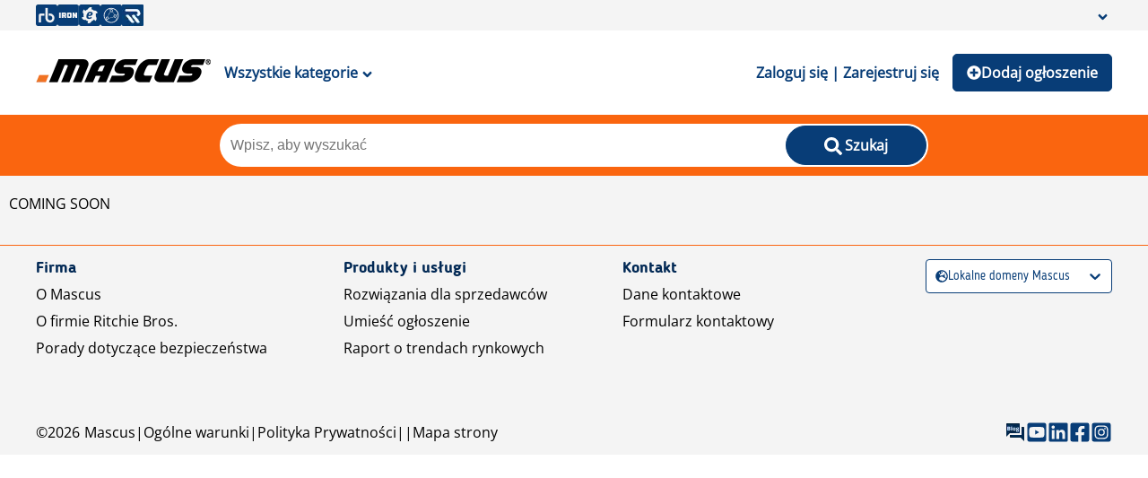

--- FILE ---
content_type: text/html; charset=utf-8
request_url: https://www.mascus.pl/faq
body_size: 52423
content:
<!DOCTYPE html><html lang="pl-PL"><head><meta charSet="utf-8"/><title>Mascus UK</title><meta name="viewport" content="initial-scale=1.0, width=device-width"/><meta property="og:image" content="https://st.mascus.com/images/Mascus3/mascusSM_v1.jpg"/><meta name="next-head-count" content="4"/><link rel="icon" href="/favicon.png"/><meta http-equiv="Content-Type" content="text/html; charset=utf-8"/><script id="localePolyfill" data-nscript="beforeInteractive">(function(w,d){
            if(!w.Intl.Locale){
              var script = d.createElement('script');
              script.src = "https://polyfill.io/v3/polyfill.min.js?features=Intl.Locale";
              d.getElementsByTagName('head')[0].appendChild(script);
            }
            })(window,document);</script><script id="google-ads" data-nscript="beforeInteractive">window.googletag = window.googletag || { cmd: [] };</script><link rel="preload" href="/_next/static/css/efbbe5fd0a2e528b.css" as="style"/><link rel="stylesheet" href="/_next/static/css/efbbe5fd0a2e528b.css" data-n-g=""/><noscript data-n-css=""></noscript><script defer="" nomodule="" src="/_next/static/chunks/polyfills-c67a75d1b6f99dc8.js"></script><script async="" src="https://consent.trustarc.com/autoblockasset/core.min.js?domain=mascus.ritchiebros.com" defer="" data-nscript="beforeInteractive"></script><script async="" src="https://consent.trustarc.com/autoblockoptout?domain=mascus.ritchiebros.com" defer="" data-nscript="beforeInteractive"></script><script async="" src="https://cdn.adnuntius.com/adn.js" defer="" data-nscript="beforeInteractive"></script><script src="/_next/static/chunks/webpack-3f0a43da87df43ea.js" defer=""></script><script src="/_next/static/chunks/framework-4c3194704528425d.js" defer=""></script><script src="/_next/static/chunks/main-aa4803601a4a5dae.js" defer=""></script><script src="/_next/static/chunks/pages/_app-d4bc056dfcf377d0.js" defer=""></script><script src="/_next/static/chunks/pages/faq-a638d902b5d4b325.js" defer=""></script><script src="/_next/static/-8iFsGqkAoXSM0taZt3IL/_buildManifest.js" defer=""></script><script src="/_next/static/-8iFsGqkAoXSM0taZt3IL/_ssgManifest.js" defer=""></script><style id="__jsx-140659091">a.jsx-140659091{color:#083d77;background-color:transparent;margin:auto 0;border:none;font-family:inherit;font-size:16px;font-weight:600;padding:10px 15px 10px 15px;cursor:pointer;}@media (min-width:1024px){a.jsx-140659091:hover{background-color:transparent;color:#fa650f;}a.jsx-140659091:active{background-color:transparent;color:#012854;}}</style><style id="__jsx-1032564940">.searchWrapper.jsx-1032564940{width:100%;background-color:#fa650f;padding:10px 0px;position:relative;}.overlay-wrapper.jsx-1032564940{position:fixed;width:100%;height:100vh;top:0;z-index:2;left:0;background-color:#0000002e;}.inputWrapper.jsx-1032564940{max-width:790px;width:100%;background-color:#fff;margin:auto;border-radius:25px;padding:2px;display:grid;grid-template-columns:calc(80% - 36px) 20%;position:relative;gap:36px;}.deleteButton.jsx-1032564940{position:absolute;right:20%;top:0px;bottom:0px;margin:auto 10px;background-color:transparent;border:none;font-size:16px;cursor:pointer;padding:0;height:16px;}.searchWrapper.jsx-1032564940 .suggestion-list{min-width:300px;}.searchWrapper.jsx-1032564940 .suggestion-list:empty{display:none;}ul.jsx-1032564940{margin:0;list-style:none;padding:0;}.autoCompleteDropdown.jsx-1032564940{position:absolute;background-color:#fff;max-width:1000px;width:100%;left:50%;margin:0;-webkit-transform:translateX(-50%);-ms-transform:translateX(-50%);transform:translateX(-50%);top:0%;border-radius:10px;border:1px solid #f4f4f4;overflow:hidden;padding-bottom:20px;}.jsx-1032564940::-webkit-scrollbar{width:5px;}.jsx-1032564940::-webkit-scrollbar-track{background:transparent;}.jsx-1032564940::-webkit-scrollbar-thumb{background:#bbb;border-radius:10px;}.jsx-1032564940::-webkit-scrollbar-thumb:hover{background:#555;}.search-list-wrapper.jsx-1032564940{display:-webkit-box;display:-webkit-flex;display:-ms-flexbox;display:flex;-webkit-box-pack:space-evenly;-webkit-justify-content:space-evenly;-ms-flex-pack:space-evenly;justify-content:space-evenly;overflow-y:auto;padding:0 5px;}.search-list-wrapper.jsx-1032564940>div.jsx-1032564940{min-width:300px;}.search-list-wrapper.jsx-1032564940>div.jsx-1032564940:empty{display:none;}@media (max-width:900px){.search-list-wrapper.jsx-1032564940{-webkit-flex-direction:column;-ms-flex-direction:column;flex-direction:column;-webkit-box-pack:start;-webkit-justify-content:flex-start;-ms-flex-pack:start;justify-content:flex-start;}.search-list-wrapper.jsx-1032564940>div.jsx-1032564940{min-width:100%;border-bottom:1px solid #ebebeb;padding-bottom:10px;}}li.jsx-1032564940{display:block;padding:0px;cursor:pointer;}li.jsx-1032564940:hover{background-color:#f4f4f4;}.searchWrapper.jsx-1032564940 .search-suggestions-brand{font-weight:600;}.searchWrapper.jsx-1032564940 .search-suggestions-modelgroup{padding-left:5px;}.searchWrapper.jsx-1032564940 .search-suggestions-model{padding-left:10px;}.searchWrapper.jsx-1032564940 .search-suggestions-term{color:#fa650f;}.searchWrapper.jsx-1032564940 ul[id*="search-result-suggestion"]{margin:0;list-style:none;padding:0;}.searchWrapper.jsx-1032564940 .autoCompleteButton{background:transparent;width:100%;border:none;text-align:left;cursor:pointer;font-size:15px;padding-top:3px;padding-bottom:3px;}.searchWrapper.jsx-1032564940 .autoCompleteButton:hover{background-color:#f4f4f4;}@media (max-width:1024px){.inputWrapper.jsx-1032564940{height:42px;width:90%;padding:0;gap:0px;grid-template-columns:85% 15%;}.deleteButton.jsx-1032564940{right:15%;}}.searchWrapper.jsx-1032564940 .search-button{border-radius:25px;min-width:110px;}@media (max-width:1024px){.searchWrapper.jsx-1032564940 .search-button{border-radius:0px 25px 25px 0px;min-width:unset;background-color:rgb(255,255,255);height:42px;padding:7px 0 0 0;color:rgb(204,204,204);}.searchWrapper.jsx-1032564940 .search-button > span{display:none;}}</style></head><body><noscript><iframe src="https://www.googletagmanager.com/ns.html?id=GTM-P3CQZX" height="0" width="0" style="display:none;visibility:hidden" title="Google Tag Manager"></iframe></noscript><div class="hideFromPrinter" id="consent_blackbar_box"><div id="consent_blackbar"></div></div><div id="__next"><div class="main"><div style="grid-area:header"><header class="hideFromPrinter"><div class="onlyDesktop" style="padding:5px 0;background-color:#f4f4f4"><div class="Header_content__V_n8A"><div class="flex-space-between" style="gap:5px"><a class="Header_iconLink__yjGjD" href="https://www.rbauction.com" target="_blank" rel="noopener"><span style="box-sizing:border-box;display:inline-block;overflow:hidden;width:initial;height:initial;background:none;opacity:1;border:0;margin:0;padding:0;position:relative;max-width:100%"><span style="box-sizing:border-box;display:block;width:initial;height:initial;background:none;opacity:1;border:0;margin:0;padding:0;max-width:100%"><img style="display:block;max-width:100%;width:initial;height:initial;background:none;opacity:1;border:0;margin:0;padding:0" alt="" aria-hidden="true" src="data:image/svg+xml,%3csvg%20xmlns=%27http://www.w3.org/2000/svg%27%20version=%271.1%27%20width=%2724%27%20height=%2724%27/%3e"/></span><img alt="RB icon" src="[data-uri]" decoding="async" data-nimg="intrinsic" style="position:absolute;top:0;left:0;bottom:0;right:0;box-sizing:border-box;padding:0;border:none;margin:auto;display:block;width:0;height:0;min-width:100%;max-width:100%;min-height:100%;max-height:100%"/><noscript><img alt="RB icon" srcSet="/_next/image?url=%2F_next%2Fstatic%2Fmedia%2FRB_icon.8aa15e75.png&amp;w=32&amp;q=75 1x, /_next/image?url=%2F_next%2Fstatic%2Fmedia%2FRB_icon.8aa15e75.png&amp;w=48&amp;q=75 2x" src="/_next/image?url=%2F_next%2Fstatic%2Fmedia%2FRB_icon.8aa15e75.png&amp;w=48&amp;q=75" decoding="async" data-nimg="intrinsic" style="position:absolute;top:0;left:0;bottom:0;right:0;box-sizing:border-box;padding:0;border:none;margin:auto;display:block;width:0;height:0;min-width:100%;max-width:100%;min-height:100%;max-height:100%" loading="lazy"/></noscript></span></a><a class="Header_iconLink__yjGjD" href="https://www.ironplanet.com" target="_blank" rel="noopener"><span style="box-sizing:border-box;display:inline-block;overflow:hidden;width:initial;height:initial;background:none;opacity:1;border:0;margin:0;padding:0;position:relative;max-width:100%"><span style="box-sizing:border-box;display:block;width:initial;height:initial;background:none;opacity:1;border:0;margin:0;padding:0;max-width:100%"><img style="display:block;max-width:100%;width:initial;height:initial;background:none;opacity:1;border:0;margin:0;padding:0" alt="" aria-hidden="true" src="data:image/svg+xml,%3csvg%20xmlns=%27http://www.w3.org/2000/svg%27%20version=%271.1%27%20width=%2724%27%20height=%2724%27/%3e"/></span><img alt="IP icon" src="[data-uri]" decoding="async" data-nimg="intrinsic" style="position:absolute;top:0;left:0;bottom:0;right:0;box-sizing:border-box;padding:0;border:none;margin:auto;display:block;width:0;height:0;min-width:100%;max-width:100%;min-height:100%;max-height:100%"/><noscript><img alt="IP icon" srcSet="/_next/image?url=%2F_next%2Fstatic%2Fmedia%2FIP_icon.909135b2.png&amp;w=32&amp;q=75 1x, /_next/image?url=%2F_next%2Fstatic%2Fmedia%2FIP_icon.909135b2.png&amp;w=48&amp;q=75 2x" src="/_next/image?url=%2F_next%2Fstatic%2Fmedia%2FIP_icon.909135b2.png&amp;w=48&amp;q=75" decoding="async" data-nimg="intrinsic" style="position:absolute;top:0;left:0;bottom:0;right:0;box-sizing:border-box;padding:0;border:none;margin:auto;display:block;width:0;height:0;min-width:100%;max-width:100%;min-height:100%;max-height:100%" loading="lazy"/></noscript></span></a><a class="Header_iconLink__yjGjD" href="https://www.ironplanet.com/marketplace-e" target="_blank" rel="noopener"><span style="box-sizing:border-box;display:inline-block;overflow:hidden;width:initial;height:initial;background:none;opacity:1;border:0;margin:0;padding:0;position:relative;max-width:100%"><span style="box-sizing:border-box;display:block;width:initial;height:initial;background:none;opacity:1;border:0;margin:0;padding:0;max-width:100%"><img style="display:block;max-width:100%;width:initial;height:initial;background:none;opacity:1;border:0;margin:0;padding:0" alt="" aria-hidden="true" src="data:image/svg+xml,%3csvg%20xmlns=%27http://www.w3.org/2000/svg%27%20version=%271.1%27%20width=%2724%27%20height=%2724%27/%3e"/></span><img alt="MPE icon" src="[data-uri]" decoding="async" data-nimg="intrinsic" style="position:absolute;top:0;left:0;bottom:0;right:0;box-sizing:border-box;padding:0;border:none;margin:auto;display:block;width:0;height:0;min-width:100%;max-width:100%;min-height:100%;max-height:100%"/><noscript><img alt="MPE icon" srcSet="/_next/image?url=%2F_next%2Fstatic%2Fmedia%2FMPE_icon.b79ee093.png&amp;w=32&amp;q=75 1x, /_next/image?url=%2F_next%2Fstatic%2Fmedia%2FMPE_icon.b79ee093.png&amp;w=48&amp;q=75 2x" src="/_next/image?url=%2F_next%2Fstatic%2Fmedia%2FMPE_icon.b79ee093.png&amp;w=48&amp;q=75" decoding="async" data-nimg="intrinsic" style="position:absolute;top:0;left:0;bottom:0;right:0;box-sizing:border-box;padding:0;border:none;margin:auto;display:block;width:0;height:0;min-width:100%;max-width:100%;min-height:100%;max-height:100%" loading="lazy"/></noscript></span></a><a class="Header_iconLink__yjGjD" href="https://www.rbassetsolutions.com" target="_blank" rel="noopener"><span style="box-sizing:border-box;display:inline-block;overflow:hidden;width:initial;height:initial;background:none;opacity:1;border:0;margin:0;padding:0;position:relative;max-width:100%"><span style="box-sizing:border-box;display:block;width:initial;height:initial;background:none;opacity:1;border:0;margin:0;padding:0;max-width:100%"><img style="display:block;max-width:100%;width:initial;height:initial;background:none;opacity:1;border:0;margin:0;padding:0" alt="" aria-hidden="true" src="data:image/svg+xml,%3csvg%20xmlns=%27http://www.w3.org/2000/svg%27%20version=%271.1%27%20width=%2724%27%20height=%2724%27/%3e"/></span><img alt="RBAS icon" src="[data-uri]" decoding="async" data-nimg="intrinsic" style="position:absolute;top:0;left:0;bottom:0;right:0;box-sizing:border-box;padding:0;border:none;margin:auto;display:block;width:0;height:0;min-width:100%;max-width:100%;min-height:100%;max-height:100%"/><noscript><img alt="RBAS icon" srcSet="/_next/image?url=%2F_next%2Fstatic%2Fmedia%2FRBAS_icon.612b7459.png&amp;w=32&amp;q=75 1x, /_next/image?url=%2F_next%2Fstatic%2Fmedia%2FRBAS_icon.612b7459.png&amp;w=48&amp;q=75 2x" src="/_next/image?url=%2F_next%2Fstatic%2Fmedia%2FRBAS_icon.612b7459.png&amp;w=48&amp;q=75" decoding="async" data-nimg="intrinsic" style="position:absolute;top:0;left:0;bottom:0;right:0;box-sizing:border-box;padding:0;border:none;margin:auto;display:block;width:0;height:0;min-width:100%;max-width:100%;min-height:100%;max-height:100%" loading="lazy"/></noscript></span></a><a class="Header_iconLink__yjGjD" href="https://www.rouseservices.com" target="_blank" rel="noopener"><span style="box-sizing:border-box;display:inline-block;overflow:hidden;width:initial;height:initial;background:none;opacity:1;border:0;margin:0;padding:0;position:relative;max-width:100%"><span style="box-sizing:border-box;display:block;width:initial;height:initial;background:none;opacity:1;border:0;margin:0;padding:0;max-width:100%"><img style="display:block;max-width:100%;width:initial;height:initial;background:none;opacity:1;border:0;margin:0;padding:0" alt="" aria-hidden="true" src="data:image/svg+xml,%3csvg%20xmlns=%27http://www.w3.org/2000/svg%27%20version=%271.1%27%20width=%2724%27%20height=%2724%27/%3e"/></span><img alt="Rouse icon" src="[data-uri]" decoding="async" data-nimg="intrinsic" style="position:absolute;top:0;left:0;bottom:0;right:0;box-sizing:border-box;padding:0;border:none;margin:auto;display:block;width:0;height:0;min-width:100%;max-width:100%;min-height:100%;max-height:100%"/><noscript><img alt="Rouse icon" srcSet="/_next/image?url=%2F_next%2Fstatic%2Fmedia%2FRouse_icon.af3355ff.png&amp;w=32&amp;q=75 1x, /_next/image?url=%2F_next%2Fstatic%2Fmedia%2FRouse_icon.af3355ff.png&amp;w=48&amp;q=75 2x" src="/_next/image?url=%2F_next%2Fstatic%2Fmedia%2FRouse_icon.af3355ff.png&amp;w=48&amp;q=75" decoding="async" data-nimg="intrinsic" style="position:absolute;top:0;left:0;bottom:0;right:0;box-sizing:border-box;padding:0;border:none;margin:auto;display:block;width:0;height:0;min-width:100%;max-width:100%;min-height:100%;max-height:100%" loading="lazy"/></noscript></span></a></div></div></div><div class="Header_headerSection__IAGj7"><div class="onlyDesktop"><div class="Header_content__V_n8A"><div class="flex" style="flex-flow:row nowrap"><a href="https://www.mascus.pl/"><span style="box-sizing:border-box;display:inline-block;overflow:hidden;width:initial;height:initial;background:none;opacity:1;border:0;margin:0;padding:0;position:relative;max-width:100%"><span style="box-sizing:border-box;display:block;width:initial;height:initial;background:none;opacity:1;border:0;margin:0;padding:0;max-width:100%"><img style="display:block;max-width:100%;width:initial;height:initial;background:none;opacity:1;border:0;margin:0;padding:0" alt="" aria-hidden="true" src="data:image/svg+xml,%3csvg%20xmlns=%27http://www.w3.org/2000/svg%27%20version=%271.1%27%20width=%27195%27%20height=%2749%27/%3e"/></span><img alt="Mascus Logo" src="[data-uri]" decoding="async" data-nimg="intrinsic" class="styled-logo" style="position:absolute;top:0;left:0;bottom:0;right:0;box-sizing:border-box;padding:0;border:none;margin:auto;display:block;width:0;height:0;min-width:100%;max-width:100%;min-height:100%;max-height:100%"/><noscript><img alt="Mascus Logo" srcSet="/_next/image?url=%2F_next%2Fstatic%2Fmedia%2Flogo.2f34c914.png&amp;w=256&amp;q=75 1x, /_next/image?url=%2F_next%2Fstatic%2Fmedia%2Flogo.2f34c914.png&amp;w=640&amp;q=75 2x" src="/_next/image?url=%2F_next%2Fstatic%2Fmedia%2Flogo.2f34c914.png&amp;w=640&amp;q=75" decoding="async" data-nimg="intrinsic" style="position:absolute;top:0;left:0;bottom:0;right:0;box-sizing:border-box;padding:0;border:none;margin:auto;display:block;width:0;height:0;min-width:100%;max-width:100%;min-height:100%;max-height:100%" class="styled-logo" loading="lazy"/></noscript></span></a><a class="jsx-140659091 ">Wszystkie kategorie<!-- --><svg stroke="currentColor" fill="currentColor" stroke-width="0" viewBox="0 0 320 512" style="vertical-align:middle;padding-left:5px" height="1em" width="1em" xmlns="http://www.w3.org/2000/svg"><path d="M143 352.3L7 216.3c-9.4-9.4-9.4-24.6 0-33.9l22.6-22.6c9.4-9.4 24.6-9.4 33.9 0l96.4 96.4 96.4-96.4c9.4-9.4 24.6-9.4 33.9 0l22.6 22.6c9.4 9.4 9.4 24.6 0 33.9l-136 136c-9.2 9.4-24.4 9.4-33.8 0z"></path></svg></a><div class="CategoryMenu_styledMenu__DXF_X" id="category_menu" style="min-height:565px;display:none"><ul class="CategoryMenu_categories__g3KNG"><div class="LoadingSpinner_loadingContainer__TuAkT"><div><div></div><div></div><div></div><div></div></div></div></ul></div></div><div class="flex"><div style="margin:auto"><a class="jsx-140659091 ">Zaloguj się | Zarejestruj się</a></div><a class="Header_listButton__N1VHG" target="_self" href="https://www.mascus.pl/placead"><svg stroke="currentColor" fill="currentColor" stroke-width="0" viewBox="0 0 512 512" style="vertical-align:middle;font-size:16px" height="1em" width="1em" xmlns="http://www.w3.org/2000/svg"><path d="M256 8C119 8 8 119 8 256s111 248 248 248 248-111 248-248S393 8 256 8zm144 276c0 6.6-5.4 12-12 12h-92v92c0 6.6-5.4 12-12 12h-56c-6.6 0-12-5.4-12-12v-92h-92c-6.6 0-12-5.4-12-12v-56c0-6.6 5.4-12 12-12h92v-92c0-6.6 5.4-12 12-12h56c6.6 0 12 5.4 12 12v92h92c6.6 0 12 5.4 12 12v56z"></path></svg>Dodaj ogłoszenie<!-- --></a></div></div></div><div class="onlyMobile"><div class="Header_content__V_n8A"><div class="flex" style="flex-flow:row nowrap"><button type="button" class="Header_menuButton__jdvvz"><svg stroke="currentColor" fill="currentColor" stroke-width="0" viewBox="0 0 448 512" style="font-size:24px;vertical-align:middle" height="1em" width="1em" xmlns="http://www.w3.org/2000/svg"><path d="M16 132h416c8.837 0 16-7.163 16-16V76c0-8.837-7.163-16-16-16H16C7.163 60 0 67.163 0 76v40c0 8.837 7.163 16 16 16zm0 160h416c8.837 0 16-7.163 16-16v-40c0-8.837-7.163-16-16-16H16c-8.837 0-16 7.163-16 16v40c0 8.837 7.163 16 16 16zm0 160h416c8.837 0 16-7.163 16-16v-40c0-8.837-7.163-16-16-16H16c-8.837 0-16 7.163-16 16v40c0 8.837 7.163 16 16 16z"></path></svg></button><a href="https://www.mascus.pl/"><span style="box-sizing:border-box;display:inline-block;overflow:hidden;width:initial;height:initial;background:none;opacity:1;border:0;margin:0;padding:0;position:relative;max-width:100%"><span style="box-sizing:border-box;display:block;width:initial;height:initial;background:none;opacity:1;border:0;margin:0;padding:0;max-width:100%"><img style="display:block;max-width:100%;width:initial;height:initial;background:none;opacity:1;border:0;margin:0;padding:0" alt="" aria-hidden="true" src="data:image/svg+xml,%3csvg%20xmlns=%27http://www.w3.org/2000/svg%27%20version=%271.1%27%20width=%27195%27%20height=%2749%27/%3e"/></span><img alt="Mascus Logo" src="[data-uri]" decoding="async" data-nimg="intrinsic" style="position:absolute;top:0;left:0;bottom:0;right:0;box-sizing:border-box;padding:0;border:none;margin:auto;display:block;width:0;height:0;min-width:100%;max-width:100%;min-height:100%;max-height:100%"/><noscript><img alt="Mascus Logo" srcSet="/_next/image?url=%2F_next%2Fstatic%2Fmedia%2Flogo.2f34c914.png&amp;w=256&amp;q=75 1x, /_next/image?url=%2F_next%2Fstatic%2Fmedia%2Flogo.2f34c914.png&amp;w=640&amp;q=75 2x" src="/_next/image?url=%2F_next%2Fstatic%2Fmedia%2Flogo.2f34c914.png&amp;w=640&amp;q=75" decoding="async" data-nimg="intrinsic" style="position:absolute;top:0;left:0;bottom:0;right:0;box-sizing:border-box;padding:0;border:none;margin:auto;display:block;width:0;height:0;min-width:100%;max-width:100%;min-height:100%;max-height:100%" loading="lazy"/></noscript></span></a></div><div class="flex"><a class="Header_listButton__N1VHG" target="_self" href="https://www.mascus.pl/placead"><svg stroke="currentColor" fill="currentColor" stroke-width="0" viewBox="0 0 512 512" style="vertical-align:middle;font-size:16px" height="1em" width="1em" xmlns="http://www.w3.org/2000/svg"><path d="M256 8C119 8 8 119 8 256s111 248 248 248 248-111 248-248S393 8 256 8zm144 276c0 6.6-5.4 12-12 12h-92v92c0 6.6-5.4 12-12 12h-56c-6.6 0-12-5.4-12-12v-92h-92c-6.6 0-12-5.4-12-12v-56c0-6.6 5.4-12 12-12h92v-92c0-6.6 5.4-12 12-12h56c6.6 0 12 5.4 12 12v92h92c6.6 0 12 5.4 12 12v56z"></path></svg>Dodaj ogłoszenie<!-- --></a></div></div></div></div><div class="jsx-1032564940 searchWrapper"><div class="jsx-1032564940 inputWrapper"><input type="text" name="search" placeholder="Wpisz, aby wyszukać" id="searchBarInput" autoComplete="new-password" class="jsx-1032564940 search-bar" value=""/><button type="button" class="search-button styled-button"><svg stroke="currentColor" fill="currentColor" stroke-width="0" viewBox="0 0 512 512" class="search-icon-style" height="1em" width="1em" xmlns="http://www.w3.org/2000/svg"><path d="M505 442.7L405.3 343c-4.5-4.5-10.6-7-17-7H372c27.6-35.3 44-79.7 44-128C416 93.1 322.9 0 208 0S0 93.1 0 208s93.1 208 208 208c48.3 0 92.7-16.4 128-44v16.3c0 6.4 2.5 12.5 7 17l99.7 99.7c9.4 9.4 24.6 9.4 33.9 0l28.3-28.3c9.4-9.4 9.4-24.6.1-34zM208 336c-70.7 0-128-57.2-128-128 0-70.7 57.2-128 128-128 70.7 0 128 57.2 128 128 0 70.7-57.2 128-128 128z"></path></svg><span class="jsx-1032564940">Szukaj</span></button></div></div></header></div><div class="content" style="grid-area:content"><div>COMING SOON</div></div><footer class="Footer_footer__hagdA hideFromPrinter" style="grid-area:footer"><div style="width:100%;border-bottom:1px solid #fa650f;margin:15px 0px"></div><div class="Footer_styledFooter__RuwxZ"><div class="Footer_footerDropdownWrapper__CDHfK" style="grid-area:dropdown"><div id="domains-list" style="display:none"><a target="_blank" href="https://www.mascus.at">Mascus AT</a><a target="_blank" href="https://www.mascus.com.au">Mascus AU</a><a target="_blank" href="https://www.mascus.be">Mascus BE</a><a target="_blank" href="https://www.mascus.bg">Mascus BG</a><a target="_blank" href="https://www.mascus.com.br">Mascus BR</a><a target="_blank" href="https://www.cnmasike.com">Mascus CN</a><a target="_blank" href="https://www.mascus.cz">Mascus CZ</a><a target="_blank" href="https://www.mascus.de">Mascus DE</a><a target="_blank" href="https://www.mascus.dk">Mascus DK</a><a target="_blank" href="https://www.mascus.ee">Mascus EE</a><a target="_blank" href="https://ar.mascus.com">Mascus Arabic</a><a target="_blank" href="https://www.mascus.es">Mascus ES</a><a target="_blank" href="https://www.mascus.fi">Mascus FI</a><a target="_blank" href="https://www.mascus.fr">Mascus FR</a><a target="_blank" href="https://www.mascus.gr">Mascus GR</a><a target="_blank" href="https://www.mascus.hr">Mascus HR</a><a target="_blank" href="https://www.mascus.hu">Mascus HU</a><a target="_blank" href="https://www.mascus.ie">Mascus IE</a><a target="_blank" href="https://www.mascus.it">Mascus IT</a><a target="_blank" href="https://www.mascus.jp">Mascus JP</a><a target="_blank" href="https://www.mascus.co.kr">Mascus KR</a><a target="_blank" href="https://www.mascus.li">Mascus LI</a><a target="_blank" href="https://www.mascus.lt">Mascus LT</a><a target="_blank" href="https://www.mascus.lu">Mascus LU</a><a target="_blank" href="https://www.mascus.lv">Mascus LV</a><a target="_blank" href="https://www.mascus.me">Mascus ME</a><a target="_blank" href="https://es.mascus.com">Mascus South America</a><a target="_blank" href="https://www.mascus.nl">Mascus NL</a><a target="_blank" href="https://www.mascus.no">Mascus NO</a><a target="_blank" href="https://www.mascus.co.nz">Mascus NZ</a><a target="_blank" href="https://www.mascus.pl">Mascus PL</a><a target="_blank" href="https://www.mascus.pt">Mascus PT</a><a target="_blank" href="https://www.mascus.ro">Mascus RO</a><a target="_blank" href="https://www.mascus.rs">Mascus RS</a><a target="_blank" href="https://www.mascus.se">Mascus SE</a><a target="_blank" href="https://www.mascus.si">Mascus SI</a><a target="_blank" href="https://www.mascus.sk">Mascus SK</a><a target="_blank" href="https://www.mascus.com.tr">Mascus TR</a><a target="_blank" href="https://www.mascus.com.tw">Mascus TW</a><a target="_blank" href="https://www.mascus.ua">Mascus UA</a><a target="_blank" href="https://www.mascus.com.ua">Mascus UA-RU</a><a target="_blank" href="https://www.mascus.co.uk">Mascus UK</a><a target="_blank" href="https://www.mascus.com">Mascus International</a><a target="_blank" href="https://www.mascus.co.za">Mascus ZA</a></div></div><div style="grid-area:gap"><div style="height:50px"></div></div></div></footer></div></div><script id="__NEXT_DATA__" type="application/json">{"props":{"pageProps":{"messages":{"header":{"b_login":"Zaloguj się","b_search":"Szukaj","jupiter_ad_management":"Zarządzanie ogłoszeniami","jupiter_menu_favorites":"Moje ulubione","jupiter_menu_log_out":"Wyloguj się","jupiter_menu_place_ad":"Dodaj ogłoszenie","jupiter_menu_saved_search":"Moje zapisane wyszukiwania","jupiter_menu_user_admin":"Administracja użytkownikami","jupiter_menu_wantad":"Umieść ogłoszenie \"Kupię\"","login_forgotpassword":"Nie pamiętasz hasła?","main_menu_my_mascus":"Mój Mascus","mascus_error_page_my_comment":"Mój komentarz","mascus_register":"Zarejestruj się","my_company_settings":"Firma","my_login_error":"Nieprawidłowa nazwa użytkownika lub hasło.Prosimy spróbuj ponownie.","my_search_emailed":"Dziękujemy. Teraz będziesz otrzymywał informację o nowych ogłoszeniach umieszczanych w serwisie Mascus.","my_settings":"Moje ustawienia","place_want_ad":"Umieść ogłoszenie Kupię","popular_link":"Popularne linki","rbas_manage_locations":"Zarządzaj lokalizacjami","currency_setting":"Ustawienia waluty","header_all_categories":"Wszystkie kategorie","search_bar_placeholder":"Wpisz, aby wyszukać","b_back":"Powrót","jupiter_menu_mascus_admin":"Mascus Admin","valuator_finance_calculator":"Kalkulator finansowy","featured_seller_see_all":"Zobacz wszystkie ogłoszenia"},"footer":{"footer_aboutmascus":"O Mascus","footer_aboutrb":"O firmie Ritchie Bros.","footer_ad_archive":"Archiwum ogłoszeń","footer_ad_index":"Spis alfabetyczny ogłoszeń Mascus","footer_advertise":"Zareklamuj się na Mascus","footer_backtofront":"Strona główna","footer_banner_advertising":"Reklama banerowa","footer_brand_index":"Spis marek","footer_buy":"Kupuj używane maszyny","footer_classifieds":"Międzynarodowe ogłoszenia","footer_company":"Firma","footer_company_info":"Informacja o firmie","footer_contact":"Kontakt","footer_contact_form":"Formularz kontaktowy","footer_cookie_preferences":"Preferencje dotyczące plików cookie","footer_copyright":"Copyright ©","footer_customer_references":"Rekomendacje klientów","footer_dealer":"Dealer","footer_faq":"CZĘSTO ZADAWANE PYTANIA","footer_feedback":"Opinie\\Kontakt","footer_financial_services":"Usługi finansowe","footer_help":"Pomoc","footer_link_to_us":"Link do nas","footer_links":"Linki","footer_list_your_business":"Twoja działalność","footer_list_your_stock":"Twój tabor","footer_local_office":"Dane kontaktowe","footer_locator":"Mascus Locator","footer_mascus_app":"Pobierz aplikację Mascus","footer_mascus_auctioneers":"Mascus","footer_mascus_sites":"Lokalne domeny Mascus","footer_media":"Media","footer_mediacard":"Karta medialna","footer_more_products":"Usługi dla dealerów","footer_my_mascus":"Mój Mascus","footer_oem":"OEM Producent Oryginalnego Wyposażenia","footer_oem_solutions":"Rozwiązania dla OEM","footer_place_ad":"Umieść ogłoszenie","footer_privacy":"Polityka Prywatności","footer_private":"Prywatny","footer_products_services":"Produkty i usługi","footer_security_advice":"Porady dotyczące bezpieczeństwa","footer_services":"Usługi","footer_sitemap":"Mapa strony","footer_solutions_buyers":"Rozwiązania dla kupujących","footer_solutions_sellers":"Rozwiązania dla sprzedawców","footer_terms":"Ogólne warunki","footer_transport_services":"Usługi transportowe","footer_user_services":"Usługi dla użytkownika","main_menu_locate":"Katalog firm","media_blog":"Blog","media_facebook":"Facebook","media_instagram":"Instagram","media_newsletter":"Newsletter","media_press":"Prasa","media_twitter":"Twitter","media_vkontakte":"Vkontakte","media_youtube":"YouTube","footer_market_trends_reports":"Raport o trendach rynkowych","footer_register":"Rejestracja"},"common":{"companycard_connect_with_company":"Chcesz skontaktować się z #companyname#?","product_card_interest_in_ad":"Zainteresowany tym ogłoszeniem?","survey_popup_header_mascus":"Mascus – podziel się z nami swoją opinią","survey_popup_text":"Pomóż nam poprawić Twoje doświadczenia! Wypełnij szybką 2-minutową ankietę na temat szybkości i wydajności technicznej naszej strony internetowej.","survey_popup_button":"Rozpocznij ankietę","survey_popup_thankyou":"Dziękujemy za Twoją opinię! Pomagasz nam tworzyć lepszą wersję Mascus.","product_card_contact_popup_header":"Kontakt","key_word_categories":"Kategorie","finance_popup_disclaimer_text_uk":"Please note - to be Assessed for finance you must supply your genuine contact telephone number! ","password_reset_required_infotext":"Ze względów bezpieczeństwa wymagamy okresowej aktualizacji hasła do naszego portalu. Wysłaliśmy Ci link do zresetowania hasła na Twój adres e-mail. Link do resetowania jest ważny tylko przez godzinę!","mysettings_changepassword":"Zmień hasło","jupiter_max_favorites_reached":"Osiągnąłeś limit zapisanych ulubionych ogłoszeń. Aby dodać nowe, usuń niektóre ogłoszenia z listy „Moje ulubione”.","mascus_expiredtoken":"Link do resetowania hasła wygasł lub został już użyty.","pp_no_results_redirect_message":"Nie znaleziono wyników dla #brandmodel. Wybrane altwernatywy zaprezentowano poniżej.","b_send_message":"Wyślij wiadomość","survey_popup_header_auction":"Ankieta dotycząca aukcji online","survey_popup_text_auction":"Będziemy wdzięczni, jeśli poświęcisz chwilę na wypełnienie krótkiej, 2‑minutowej ankiety dotyczącej zakupu używanego sprzętu na aukcjach online. Twoja opinia pomoże nam lepiej dopasować Mascus do Twoich potrzeb.","herobanner_text":"Zaufane źródło wysokiej jakości używanych maszyn z Europy","pp_offers_h":"Znaleziono","country_xk":"Kosovo","footer_privacy_checkbox_text":"Tak, chcę otrzymywać powiadomienia o najnowszych aktualizacjach Mascus, ogłoszeniach maszyn oraz pozostałe informacje.","go_to_login":"Przejdź do logowania","enter_password_label":"Wprowadź hasło","confirm_password_label":"Potwierdź hasło","password_validation_length":"Hasło powinno mieć co najmniej #length# liter","password_validation_uppercase_letter":"Hasło powinno zawierać wielką literę","password_validation_lowercase_letter":"Hasło powinno zawierać małą literę","password_validation_numbers":"Hasło powinno zawierać liczby","password_validation_match":"Hasła muszą być jednakowe","password_changed_successfully":"Hasło zmienione prawidłowo!","request_reset_password_headline":"Wprowadź swój adres e-mail i wyślij prośbę o zmianę hasła do swojego konta","key_word_contact":"Contact","finance_popup_disclaimer_text_es":"Sus datos serán comunicados a las entidades financieras con las que colaboramos, conforme a lo previsto en nuestra Política de Privacidad","finance_popup_disclaimer_text_se":"Att låna kostar pengar!\u003cbr /\u003eOm du inte kan betala tillbaka skulden i tid riskerar du en betalningsanmärkning. Det kan leda till svårigheter att få hyra bostad, teckna abonnemang och få nya lån. För stöd, vänd dig till budget- och skuldrådgivningen i din kommun. Kontaktuppgifter finns på \u003ca href='https://stpubshop.blob.core.windows.net/publikationer/kovfs-2025-1-om-naringsidkares-upplysningsskyldighet-vid-marknadsforing-av-konsumentkrediter_ed9.pdf' target='_blank' rel='noreferrer'\u003ekonsumentverket.se\u003c/a\u003e","password_reset_headline":"Wprowadź nowe hasło i naciśnij przycisk Wyślij, aby zmienić hasło do konta","adjective_country_ad":"Andorski","adjective_country_ae":"Zjednoczone Emiraty Arabskie","adjective_country_af":"Afgański","adjective_country_ag":"Antigua and Barbuda","adjective_country_ai":"Anguilla","adjective_country_al":"Albański","adjective_country_alt_ad":"andorran","adjective_country_alt_ae":"emirati","adjective_country_alt_af":"afghanistani","adjective_country_alt_ai":"anguillan","adjective_country_alt_al":"albanian","adjective_country_alt_an":"dutch antillean","adjective_country_alt_ao":"angolan","adjective_country_alt_as":"american samoan","adjective_country_alt_at":"austrian","adjective_country_alt_au":"australian","adjective_country_alt_az":"azerbaidjani","adjective_country_alt_ba":"bosnian","adjective_country_alt_be":"belgian","adjective_country_alt_bg":"bulgarian","adjective_country_alt_br":"brazilian","adjective_country_alt_by":"belarusian","adjective_country_alt_ca":"canadian","adjective_country_alt_cf":"central african","adjective_country_alt_ch":"swiss","adjective_country_alt_cl":"chilean","adjective_country_alt_cn":"chinese","adjective_country_alt_cz":"czech","adjective_country_alt_de":"german","adjective_country_alt_dk":"danish","adjective_country_alt_dz":"algerian","adjective_country_alt_ee":"estonian","adjective_country_alt_eg":"egyptian","adjective_country_alt_es":"spanish","adjective_country_alt_fi":"finnish","adjective_country_alt_fr":"french","adjective_country_alt_ga":"gabonese","adjective_country_alt_ge":"georgian","adjective_country_alt_gh":"ghanaian","adjective_country_alt_gr":"greek","adjective_country_alt_gu":"guamanian","adjective_country_alt_hr":"croatian","adjective_country_alt_hu":"hungarian","adjective_country_alt_ie":"irish","adjective_country_alt_il":"israeli","adjective_country_alt_in":"indian","adjective_country_alt_is":"icelandic","adjective_country_alt_it":"italian","adjective_country_alt_jm":"jamaican","adjective_country_alt_jo":"jordanian","adjective_country_alt_jp":"japanese","adjective_country_alt_km":"comorian","adjective_country_alt_kp":"north korean","adjective_country_alt_kr":"south korean","adjective_country_alt_kz":"kazakhstani","adjective_country_alt_li":"liechtenstein","adjective_country_alt_lt":"lithuanian","adjective_country_alt_lv":"latvian","adjective_country_alt_mx":"mexican","adjective_country_alt_na":"namibian","adjective_country_alt_nl":"dutch","adjective_country_alt_no":"norwegian","adjective_country_alt_nz":"new zealand","adjective_country_alt_pg":"papuan","adjective_country_alt_pl":"polish","adjective_country_alt_pt":"portuguese","adjective_country_alt_qa":"qatari","adjective_country_alt_re":"réunionese","adjective_country_alt_ro":"romanian","adjective_country_alt_rs":"serbian","adjective_country_alt_ru":"russian","adjective_country_alt_se":"swedish","adjective_country_alt_sg":"singapore","adjective_country_alt_si":"slovenian","adjective_country_alt_sk":"slovak","adjective_country_alt_sz":"swazi","adjective_country_alt_th":"thai","adjective_country_alt_tj":"tajikistani","adjective_country_alt_tr":"turkish","adjective_country_alt_tw":"taiwanese","adjective_country_alt_ua":"ukrainian","adjective_country_alt_uk":"british","adjective_country_alt_us":"american","adjective_country_alt_vi":"virgin island","adjective_country_alt_za":"south african","adjective_country_alt_zm":"zambian","adjective_country_am":"Armeński","adjective_country_an":"Antyle Holenderskie","adjective_country_ao":"Angolski","adjective_country_aq":"Antarctican","adjective_country_ar":"Argentyński","adjective_country_as":"Samoa Amerykańska","adjective_country_at":"Austryjacki","adjective_country_au":"Australijski","adjective_country_aw":"Aruba","adjective_country_az":"Azerski","adjective_country_ba":"Bośniacki","adjective_country_bb":"Barbados","adjective_country_bd":"Bangladesz","adjective_country_be":"Belgijski","adjective_country_bf":"Burkina Faso","adjective_country_bg":"Bułgarski","adjective_country_bh":"Bahrain","adjective_country_bi":"Burundi","adjective_country_bj":"Benin","adjective_country_bm":"Bermudzki","adjective_country_bn":"Brunejski","adjective_country_bo":"Boliwijski","adjective_country_br":"Brazylijski","adjective_country_bs":"Bahama","adjective_country_bt":"Butan","adjective_country_bv":"Bouvet Island","adjective_country_bw":"Botswana","adjective_country_by":"Białoruski","adjective_country_bz":"Belize","adjective_country_ca":"Kanadyjski","adjective_country_cc":"Cocos Island","adjective_country_cd":"Kongo","adjective_country_cf":"Central African Republic","adjective_country_cg":"Kongijski","adjective_country_ch":"Szwajcarski","adjective_country_ci":"Ivory Coast (Cote D'Ivoire)","adjective_country_ck":"Wyspy Cooka","adjective_country_cl":"Chile","adjective_country_cm":"Kameruński","adjective_country_cn":"Chiński","adjective_country_co":"Kolumbijski","adjective_country_cr":"Costa Rica","adjective_country_cu":"Kubański","adjective_country_cv":"Cape Verde","adjective_country_cw":"Curaçaoan","adjective_country_cx":"Christmas Island","adjective_country_cy":"Cypryjski","adjective_country_cz":"Czeski","adjective_country_de":"Niemiecki","adjective_country_dj":"Djibouti","adjective_country_dk":"Duński","adjective_country_dm":"Dominikański","adjective_country_do":"Dominikana","adjective_country_dz":"Algierski","adjective_country_ec":"Ekwadorski","adjective_country_ee":"Estoński","adjective_country_eg":"Egipski","adjective_country_eh":"Sahara Zachodnia","adjective_country_er":"Erytrejski","adjective_country_es":"Hiszpański","adjective_country_et":"Etiopski","adjective_country_fi":"Fiński","adjective_country_fj":"Fidżi","adjective_country_fk":"Falklandzki","adjective_country_fm":"Micronesia","adjective_country_fo":"Faroese","adjective_country_fr":"Francuski","adjective_country_ga":"Gaboński","adjective_country_gd":"Grenada","adjective_country_ge":"Gruziński","adjective_country_gf":"Gujana Francuska","adjective_country_gh":"Ghana","adjective_country_gi":"Girbaltarski","adjective_country_gl":"Grenlamdzki","adjective_country_gm":"Gambia","adjective_country_gn":"Guinea","adjective_country_gp":"Guadelupa","adjective_country_gq":"Equatorial Guinea","adjective_country_gr":"Grecki","adjective_country_gs":"South Georgian","adjective_country_gt":"Guatemala","adjective_country_gu":"Guam","adjective_country_gw":"Guinea Bissau","adjective_country_gy":"Guyana","adjective_country_hk":"Hong Kong","adjective_country_hm":"Heard and McDonald Island","adjective_country_hn":"Honduras","adjective_country_hr":"Chorwacki","adjective_country_ht":"Haitański","adjective_country_hu":"Węgierski","adjective_country_id":"Indonezyjski","adjective_country_ie":"Irlandzki","adjective_country_il":"Izraelski","adjective_country_in":"Indyjski","adjective_country_iq":"Iracki","adjective_country_ir":"Irański","adjective_country_is":"Islandzki","adjective_country_it":"Włoski","adjective_country_jm":"Jamajka","adjective_country_jo":"Jordański","adjective_country_jp":"Japoński","adjective_country_ke":"Kenijski","adjective_country_kg":"Kirgizja","adjective_country_kh":"Kambodżański","adjective_country_ki":"Kiribati","adjective_country_km":"Comoros","adjective_country_kn":"Saint Kitts \u0026 Nevis Anguilla","adjective_country_kp":"Północnokoreański","adjective_country_kr":"Południowokoreański","adjective_country_kw":"Kuwejcki","adjective_country_ky":"Cayman Islands","adjective_country_kz":"Kazachski","adjective_country_la":"Laos","adjective_country_lb":"Lebanon","adjective_country_lc":"Saint Lucia","adjective_country_li":"Lichtensztajn","adjective_country_lk":"Sri Lanka","adjective_country_lr":"Liberyjski","adjective_country_ls":"Lesotho","adjective_country_lt":"Litewski","adjective_country_lu":"Luksenburg","adjective_country_lv":"Łotewski","adjective_country_ly":"Libijski","adjective_country_ma":"Marokański","adjective_country_mc":"Monaco","adjective_country_md":"Mołdawski","adjective_country_me":"Montenegro","adjective_country_mg":"Madagaskar","adjective_country_mh":"Wyspy Marshala","adjective_country_mk":"Macedoński","adjective_country_ml":"Mali","adjective_country_mm":"Myanmar","adjective_country_mn":"Mongolski","adjective_country_mo":"Macau","adjective_country_mp":"Northern Mariana Islands","adjective_country_mq":"Martinique (French)","adjective_country_mr":"Mauritania","adjective_country_ms":"Montserrat","adjective_country_mt":"Maltański","adjective_country_mu":"Mauritius","adjective_country_mv":"Maldives","adjective_country_mw":"Malawi","adjective_country_mx":"Meksykański","adjective_country_my":"Malaysia","adjective_country_mz":"Mozambik","adjective_country_na":"Namibijski","adjective_country_nc":"Nowa Kaledonia","adjective_country_ne":"Niger","adjective_country_nf":"Norfolk Island","adjective_country_ng":"Nigeryjski","adjective_country_ni":"Nikaraguański","adjective_country_nl":"Holenderski","adjective_country_no":"Norweski","adjective_country_np":"Nepalski","adjective_country_nr":"Nauru","adjective_country_nu":"Niue","adjective_country_nz":"Nowozelandzki","adjective_country_om":"Oman","adjective_country_pa":"Panamski","adjective_country_pe":"Peruwiański","adjective_country_pf":"Polinezyjski","adjective_country_pg":"Papua Nowa Gwinea","adjective_country_ph":"Filipiński","adjective_country_pk":"Pakistański","adjective_country_pl":"Polski","adjective_country_pm":"Saint Pierre and Miquelon","adjective_country_pn":"Pitcairn Island","adjective_country_pr":"Puerto Rico","adjective_country_ps":"Palestinian","adjective_country_pt":"Portugalski","adjective_country_pw":"Palau","adjective_country_py":"Paragwaj","adjective_country_qa":"Katar","adjective_country_re":"Reunion (French)","adjective_country_ro":"Rumuński","adjective_country_rs":"Serbski","adjective_country_ru":"Rosyjski","adjective_country_rw":"Rwandyjski","adjective_country_sa":"Saudyjski","adjective_country_sb":"Wyspy Salomona","adjective_country_sc":"Seszelski","adjective_country_sd":"Sudański","adjective_country_se":"Szwedzki","adjective_country_sg":"Singapurski","adjective_country_sh":"Saint Helena","adjective_country_si":"Słoweński","adjective_country_singular_ad":"andorran","adjective_country_singular_ae":"emirati","adjective_country_singular_af":"afghanistani","adjective_country_singular_ai":"anguillan","adjective_country_singular_al":"albanian","adjective_country_singular_an":"dutch antillean","adjective_country_singular_ao":"angolan","adjective_country_singular_as":"american samoan","adjective_country_singular_at":"austrian","adjective_country_singular_au":"australian","adjective_country_singular_az":"azerbaidjani","adjective_country_singular_ba":"bosnian","adjective_country_singular_be":"belgian","adjective_country_singular_bg":"bulgarian","adjective_country_singular_br":"brazilian","adjective_country_singular_by":"belarusian","adjective_country_singular_ca":"canadian","adjective_country_singular_cf":"central african","adjective_country_singular_ch":"swiss","adjective_country_singular_cl":"chilean","adjective_country_singular_cn":"chinese","adjective_country_singular_cz":"czech","adjective_country_singular_de":"german","adjective_country_singular_dk":"danish","adjective_country_singular_dz":"algerian","adjective_country_singular_ee":"estonian","adjective_country_singular_eg":"egyptian","adjective_country_singular_es":"spanish","adjective_country_singular_fi":"finnish","adjective_country_singular_fr":"french","adjective_country_singular_ga":"gabonese","adjective_country_singular_ge":"georgian","adjective_country_singular_gh":"ghanaian","adjective_country_singular_gr":"greek","adjective_country_singular_gu":"guamanian","adjective_country_singular_hr":"croatian","adjective_country_singular_hu":"hungarian","adjective_country_singular_ie":"irish","adjective_country_singular_il":"israeli","adjective_country_singular_in":"indian","adjective_country_singular_is":"icelandic","adjective_country_singular_it":"italian","adjective_country_singular_jm":"jamaican","adjective_country_singular_jo":"jordanian","adjective_country_singular_jp":"japanese","adjective_country_singular_km":"comorian","adjective_country_singular_kp":"north korean","adjective_country_singular_kr":"south korean","adjective_country_singular_kz":"kazakhstani","adjective_country_singular_li":"liechtenstein","adjective_country_singular_lt":"lithuanian","adjective_country_singular_lv":"latvian","adjective_country_singular_mx":"mexican","adjective_country_singular_na":"namibian","adjective_country_singular_nl":"dutch","adjective_country_singular_no":"norwegian","adjective_country_singular_nz":"new zealand","adjective_country_singular_pg":"papuan","adjective_country_singular_pl":"polish","adjective_country_singular_pt":"portuguese","adjective_country_singular_qa":"qatari","adjective_country_singular_re":"réunionese","adjective_country_singular_ro":"romanian","adjective_country_singular_rs":"serbian","adjective_country_singular_ru":"russian","adjective_country_singular_se":"swedish","adjective_country_singular_sg":"singapore","adjective_country_singular_si":"slovenian","adjective_country_singular_sk":"slovak","adjective_country_singular_sz":"swazi","adjective_country_singular_th":"thai","adjective_country_singular_tj":"tajikistani","adjective_country_singular_tr":"turkish","adjective_country_singular_tw":"taiwanese","adjective_country_singular_ua":"ukrainian","adjective_country_singular_uk":"british","adjective_country_singular_us":"american","adjective_country_singular_vi":"vietnamese","adjective_country_singular_za":"south african","adjective_country_singular_zm":"zambian","adjective_country_sj":"Svalbard and Jan Mayen Islands","adjective_country_sk":"Słowacki","adjective_country_sl":"Sierra Leone","adjective_country_sm":"San Marino","adjective_country_sn":"Senegalski","adjective_country_so":"Somalijski","adjective_country_sr":"Suriname","adjective_country_ss":"South Sudanese","adjective_country_st":"Saint Tome (Sao Tome) and Principe","adjective_country_sv":"Salwadorski","adjective_country_sy":"Syryjski","adjective_country_sz":"Swaziland","adjective_country_tc":"Turks and Caicos Islands","adjective_country_td":"Chad","adjective_country_tg":"Togo","adjective_country_th":"Thailand","adjective_country_tj":"Tadżycki","adjective_country_tk":"Tokelau","adjective_country_tm":"Turkmenistan","adjective_country_tn":"Tunezyjski","adjective_country_to":"Tonga","adjective_country_tp":"Timorese","adjective_country_tr":"Turecki","adjective_country_tt":"Trinidad i Tobago","adjective_country_tv":"Tuvalu","adjective_country_tw":"Taiwan","adjective_country_tz":"Tanzania","adjective_country_ua":"Ukraiński","adjective_country_ug":"Ugandyjski","adjective_country_uk":"Brytyjski","adjective_country_us":"Amerykański","adjective_country_uy":"Uruguay","adjective_country_uz":"Uzbekistan","adjective_country_va":"Watykan","adjective_country_vc":"Saint Vincent \u0026 Grenadines","adjective_country_ve":"Wenezuela","adjective_country_wf":"Wallis and Futuna Islands","adjective_country_vg":"Wyspy Dziewicze","adjective_country_vi":"Wyspy Dziewicze","adjective_country_vn":"Wietnamski","adjective_country_ws":"Samoa","adjective_country_vu":"Vanuatu","adjective_country_ye":"Jemen","adjective_country_yt":"Mayotte","adjective_country_yu":"Yugoslavian","adjective_country_za":"Południowoafrykański","adjective_country_zm":"Zambia","adjective_country_zr":"Congolese","adjective_country_zw":"Zimbabwe","adjective_region_002":"Afrykański","adjective_region_005":"Południowoamerykański","adjective_region_009":"Australijski","adjective_region_011":"Zachodnioafrykański","adjective_region_013":"Centralno Amerykański","adjective_region_014":"Wschodnioafrykanski","adjective_region_015":"Północnoafrykański","adjective_region_017":"Środkowoafrykański","adjective_region_018":"Południowoafrykański","adjective_region_019":"Amerykański","adjective_region_021":"Północnoamerykański","adjective_region_029":"Karaibski","adjective_region_030":"Wschodnioazjatycki","adjective_region_034":"Południowoazjatycki","adjective_region_035":"Południowowschodnioazjatycki","adjective_region_039":"Południowoeuropejski","adjective_region_053":"Australijski i Nowozelandzki","adjective_region_054":"Melanezyjski","adjective_region_057":"Mikronezyjski","adjective_region_061":"Polinezyjski","adjective_region_142":"Azjatycki","adjective_region_143":"Centralno Azjatycki","adjective_region_145":"Środkowowschodni","adjective_region_150":"Europejski","adjective_region_151":"Wschodnioeuropejski","adjective_region_154":"Północnoeuropejski","adjective_region_155":"Zachodnioeuropejski","adjective_region_419":"Latynoamerykański","b_add":"Dodaj","b_addcredits":"Dodaj punkty","b_adddetails":"Dodaj / edytuj szczegóły","b_adddocument":"Dodaj dokument","b_addnewlist":"Dodaj nową listę","b_apply_changes":"Apply changes","b_assetmgmt":"Zarządzanie sprzętem","b_attributes":"Atrybuty","b_auction":"Auction","b_back":"Powrót","b_boostad":"Wypromuj ogłoszenie","b_boostads":"Wypromuj ogłoszenia","b_brochure":"Publisher","b_bulkchange":"Zmień status ogłoszeń","b_cancel":"Anuluj","b_clone":"Duplikuj","b_close_window":"Zamknij okno","b_collapse":"Zamknij","b_confirm":"Potwierdzam","b_confirm_offer":"Potwierdź ofertę","b_continue":"Kontynuuj","b_convertcurrency":"Confirm","b_deactivate":"Dezaktywuj","b_edit":"Edytuj","b_edit_beta":"Edytuj - Beta","b_editlist":"Edytuj listę","b_emailoffer":"Email Offer","b_empty_fields":"Wyczyść pola","b_excel":"Excel","b_expand":"Otwarty","b_export":"Export","b_filter_search":"Filtr","b_get":"Get","b_go_to_stock":"Zapisz i przejdź do mojego magazynu","b_hide":"Ukryj","b_import":"Import","b_largerimage":"Większy obraz","b_locatorpackages":"Pakiety Mascus Locator","b_login":"Zaloguj się","b_logout":"Wyloguj","b_maintenancerecord":"Dokumentacja konserwacji","b_moveback":"Cofnij","b_movedown":"Idź w dół.","b_moveforth":"Do przodu","b_moveleft":"Move left","b_moveright":"Move right","b_moveup":"Idź w góre.","b_moveup_mobile":"Idź w góre.","b_next":"Dalej","b_ok":"OK","b_ok_exvalue":"OK","b_parsed":"Przeanalizowano","b_pass":"Zrezygnuj","b_pay":"Płać","b_payad":"Opłać ogłoszenie","b_payads":"Opłać ogłoszenia","b_pc_send":"Wyślij","b_preview":"Podgląd","b_previous":"Poprzednia","b_print":"Drukuj","b_print_customer":"Wydruk dla klienta","b_publisher":"Publisher","b_purchase":"Zakup","b_quickedit":"Szybka edycja","b_raw":"Nieprzetworzono","b_rbas_rbav_edit":"Edytuj dane dotyczące składnika aktywów","b_rbyard":"Choose RB Site","b_read":"Przeczytaj","b_register":"Dołącz do Mascus","b_remove":"Usuń","b_removelist":"Usuń listę","b_restore":"Restore","b_rlpublicproductcardurl":"Wyświetl ogłoszenie na Mascus","b_rotate":"Obróć","b_save":"Zapisz","b_save_not_publish":"Zapisz i opublikuj później","b_saveform":"Zapisz","b_search":"Szukaj","b_see_in_admin":"Zobacz ogłoszenie w Mascus Admin","b_select":"Wybierz","b_select_deselect":"Select/Unselect All","b_send":"Wyślij","b_send_messages":"Wyślij wiadomość","b_settings":"Ustawienia","b_sort":"Sortuj","b_typedetails":"Wpisz szczegóły tutaj","b_upload_new_file":"Upload new file","b_view":"Przeglądaj  ","b_workflow":"Zarządzaj","back_to_mascus":"Wróć na Mascus","back_to_previous_page":"Powrót do poprzedniej strony","back_to_top":"Back to top","badge_description_plural":"#number# lat(a) współpracy z Mascus","badge_hint2":"Klient Mascus od #year#","badge_mouseover_hint":"Nasz cenny klient #company_name# sprzedaje używany sprzęt poprzez Mascus od #number# lat.","cookies_information_text":"Ta strona stosuje \u003ca style=\"color:#fd6500;\" href=\"/cookie-policy\"\u003ecookies\u003c/a\u003e w celu realizacji usług i personalizacji serwisu.","country_a1":"Anonymous proxy","country_a2":"Satellite ISP","country_ad":"Andora","country_ae":"Zjednoczone Emiraty Arabskie","country_af":"Afganistan","country_ag":"Antigua i Barbuda","country_ai":"Anguilla","country_al":"Albania","country_all":"WSZYSTKIE KRAJE","country_am":"Armenia","country_an":"Antyle Holenderskie","country_ao":"Angola","country_ap":"Asia Pacific","country_aq":"Antarktyda","country_ar":"Argentyna","country_as":"Samoa Amerykańskie","country_at":"Austria","country_au":"Australia","country_aw":"Aruba","country_az":"Azerbejdżan","country_ba":"Bośnia i Hercegowina","country_bb":"Barbados","country_bd":"Bangladesz","country_be":"Belgia","country_bf":"Burkina Faso","country_bg":"Bułgaria","country_bh":"Bahrain","country_bi":"Burundi","country_bj":"Benin","country_bl":"Saint Barthélemy","country_bm":"Bermudy","country_bn":"Brunei","country_bo":"Boliwia","country_br":"Brazylia","country_bs":"Bahamy","country_bt":"Bhutan","country_bv":"Wyspa Bouvet","country_bw":"Botswana","country_by":"Białoruś","country_bz":"Belize","country_ca":"Kanada","country_cc":"Cocos (Keeling) Islands","country_cd":"Kongo (Demokratyczna Republika Konga)","country_cf":"Republika Środkowoafrykańska","country_cg":"Kongo (Republika Konga)","country_ch":"Szwajcaria","country_ci":"Wybrzeże Kości Słoniowej","country_ck":"Wyspy Cooka","country_cl":"Chile","country_cm":"Kamerun","country_cn":"Chiny","country_co":"Kolumbia","country_cr":"Kostaryka","country_cu":"Kuba","country_cv":"Cape Verde","country_cw":"Curaçao","country_cx":"Wyspy Bożonarodzeniowe","country_cy":"Cypr","country_cz":"Czechy","country_de":"Niemcy","country_dj":"Dżibuti","country_dk":"Dania","country_dm":"Dominika","country_do":"Dominikana","country_dz":"Algieria","country_ec":"Ekwador","country_ee":"Estonia","country_eg":"Egipt","country_eh":"Sahara Zachodnia","country_er":"Erytrea","country_es":"Hiszpania","country_et":"Etiopia","country_eu":"European Union","country_europe":"Europa","country_fairs_header_country":"Kraj","country_fairs_header_logo":"Logo \u0026 Link","country_fairs_header_name":"Fair Name","country_fairs_header_period":"Period","country_fi":"Finlandia","country_fj":"Fidżi","country_fk":"Falklandy","country_fm":"Mikronezja","country_fo":"Faroe Islands","country_fr":"Francja","country_ga":"Gabon","country_gb":"Great Britain","country_gd":"Grenada","country_ge":"Gruzja","country_gf":"Gujana Francuska","country_gg":"Guernsey","country_gh":"Ghana","country_gi":"Gibraltar","country_gl":"Grenlandia","country_gm":"Gambia","country_gn":"Gwinea","country_gp":"Gwadelupa","country_gq":"Equatorial Guinea","country_gr":"Grecja","country_gs":"Wyspy S. Georgia i S. Sandwich","country_gt":"Gwatemala","country_gu":"Guam (USA)","country_gw":"Gwinea Bissau","country_gy":"Gujana","country_hk":"Hong Kong","country_hm":"Wyspy Heard i McDonald","country_hn":"Honduras","country_hr":"Chorwacja","country_ht":"Haiti","country_hu":"Węgry","country_id":"Indonezja","country_ie":"Irlandia","country_il":"Izrael","country_im":"Isle of Man","country_in":"Indie","country_io":"Brytyjsko Indyjski Obszar Oceaniczny","country_iq":"Irak","country_ir":"Iran","country_is":"Islandia","country_it":"Włochy","country_je":"Jersey","country_jm":"Jamajka","country_jo":"Jordania","country_jp":"Japonia","country_ke":"Kenia","country_kg":"Kirgistan","country_kh":"Kambodża","country_ki":"Kiribati","country_km":"Komory","country_kn":"Saint Kitts i Nevis","country_kp":"Korea Północna","country_kr":"Korea Południowa","country_kw":"Kuwejt","country_ky":"Kajmany","country_kz":"Kazachstan","country_la":"Laos","country_lb":"Liban","country_lc":"Saint Lucia","country_li":"Liechtenstein","country_lk":"Sri Lanka","country_lr":"Liberia","country_ls":"Lesotho","country_lt":"Litwa","country_lu":"Luksemburg","country_lv":"Łotwa","country_ly":"Libia","country_ma":"Maroko","country_mc":"Monako","country_md":"Mołdawia","country_me":"Montenegro","country_mf":"Saint Martin","country_mg":"Madagaskar","country_mh":"Wyspy Marshalla","country_mk":"Macedonia","country_ml":"Mali","country_mm":"Myanmar","country_mn":"Mongolia","country_mo":"Makau","country_mp":"Mariany Północne","country_mq":"Martynika","country_mr":"Mauretania","country_ms":"Montserrat","country_mt":"Malta","country_mu":"Mauritius","country_mv":"Malediwy","country_mw":"Malawi","country_mx":"Meksyk","country_my":"Malezja","country_mz":"Mozambik","country_na":"Namibia","country_nc":"Nowa Kaledonia","country_ne":"Niger","country_nf":"Wyspa Norfolk","country_ng":"Nigeria","country_ni":"Nikaragua","country_nl":"Holandia","country_no":"Norwegia","country_np":"Nepal","country_nr":"Nauru","country_nu":"Niue","country_nz":"Nowa Zelandia","country_om":"Oman","country_ot":"Inne","country_others":"Pozostałe","country_pa":"Panama","country_pe":"Peru","country_pf":"Polinezja Francuska","country_pg":"Papua Nowa Gwinea","country_ph":"Filipiny","country_pk":"Pakistan","country_pl":"Polska","country_pm":"Saint Pierre i Miquelon","country_pn":"Pitcairn","country_pr":"Puerto Rico","country_ps":"Palestinian Authority","country_pt":"Portugalia","country_pw":"Palau","country_py":"Paragwaj","country_qa":"Katar","country_re":"Reunion","country_ro":"Rumunia","country_rs":"Serbia","country_ru":"Federacja Rosyjska","country_rw":"Rwanda","country_sa":"Arabia Saudyjska","country_sb":"Wyspy Salomona","country_sc":"Seszele","country_sd":"Sudan","country_se":"Szwecja","country_sg":"Singapur","country_sh":"Święta Helena","country_si":"Słowenia","country_sj":"Svalbard i wyspy Jan Mayen","country_sk":"Słowacja","country_sl":"Sierra Leone","country_sm":"San Marino","country_sn":"Senegal","country_so":"Somalia","country_sr":"Surinam","country_ss":"South Sudan","country_st":"Saint Tome i Principle","country_sv":"Salwador","country_sy":"Syria","country_sz":"Suazi","country_tc":"Turks i Caicos","country_td":"Chad","country_tg":"Togo","country_th":"Tajlandia","country_tj":"Tadżykistan","country_tk":"Tokelau","country_tl":"Timor Wschodni","country_tm":"Turkmenistan","country_tn":"Tunezja","country_to":"Tongo","country_tp":"Timor Wschodni","country_tr":"Turcja","country_tt":"Trynidad i Tobago","country_tv":"Tuvalu","country_tw":"Tajwan","country_tz":"Tanzania","country_ua":"Ukraina","country_ug":"Uganda","country_uk":"Wielka Brytania","country_um":"US Minor Outlying Islands","country_us":"USA (Stany Zjednoczone)","country_uy":"Urugwaj","country_uz":"Uzbekistan","country_va":"Watykan","country_vc":"Saint Vincent i GrenadynY","country_ve":"Wenezuela","country_wf":"Wallis i Futuna","country_vg":"Brytyjskie Wyspy Dziewicze","country_vi":"Amerykańskie Wyspy Dziewicze","country_vn":"Wietnam","country_ws":"Samoa","country_vu":"Vanuatu","country_ye":"Jemen","country_yt":"Majotta","country_yu":"Jugosławia","country_za":"Republika Południowej Afryki","country_zm":"Zambia","country_zr":"Zair","country_zw":"Zimbabwe","create_account_step1":"Dane kontaktowe","create_account_step2":"Dane firmowe","create_account_step3":"Warunki ochrony prywatności i potwierdzenie","create_email_alert":"Stwórz emaila z powiadomieniami o nowych ogłoszeniach","cur_aed":"AED","cur_afa":"AFA","cur_all":"ALL","cur_ang":"ANG","cur_ars":"ARS","cur_ats":"ATS","cur_aud":"AUD","cur_awg":"AWG","cur_bbd":"BBD","cur_bdt":"BDT","cur_bef":"BEF","cur_bgn":"BGN","cur_bhd":"BHD","cur_bif":"BIF","cur_bmd":"BMD","cur_bnd":"BND","cur_bob":"BOB","cur_brl":"BRL","cur_bsd":"BSD","cur_btn":"BTN","cur_bwp":"BWP","cur_byr":"BYN","cur_bzd":"BZD","cur_cad":"CAD","cur_chf":"CHF","cur_clp":"CLP","cur_cny":"CNY","cur_cop":"COP","cur_crc":"CRC","cur_cup":"CUP","cur_cve":"CVE","cur_cyp":"CYP","cur_czk":"CZK","cur_dem":"DEM","cur_djf":"DJF","cur_dkk":"DKK","cur_dop":"DOP","cur_dzd":"DZD","cur_eek":"EEK","cur_egp":"EGP","cur_esp":"ESP","cur_etb":"ETB","cur_eur":"EUR","cur_fim":"FIM","cur_fjd":"FJD","cur_frf":"FRF","cur_gbp":"GBP","cur_ghc":"GHC","cur_gmd":"GMD","cur_gnf":"GNF","cur_grd":"GRD","cur_gtq":"GTQ","cur_gyd":"GYD","cur_hkd":"HKD","cur_hnl":"HNL","cur_hrk":"HRK","cur_htg":"HTG","cur_huf":"HUF","cur_idr":"IDR","cur_iep":"IEP","cur_ils":"ILS","cur_inr":"INR","cur_iqd":"IQD","cur_irr":"IRR","cur_isk":"ISK","cur_itl":"ITL","cur_jmd":"JMD","cur_jod":"JOD","cur_jpy":"JPY","cur_kes":"KES","cur_khr":"KHR","cur_kmf":"KMF","cur_kor":"KOR","cur_kox":"KOX","cur_kpw":"KPW","cur_krw":"KRW","cur_kwd":"KWD","cur_kyd":"KYD","cur_kzt":"KZT","cur_lak":"LAK","cur_lbp":"LBP","cur_lkr":"LKR","cur_lrd":"LRD","cur_lsl":"LSL","cur_ltl":"LTL","cur_luf":"LUF","cur_lvl":"LVL","cur_lyd":"LYD","cur_mad":"MAD","cur_mgf":"MGF","cur_mmk":"MMK","cur_mnt":"MNT","cur_mop":"MOP","cur_mro":"MRO","cur_mtl":"MTL","cur_mur":"MUR","cur_mwk":"MWK","cur_mvr":"MVR","cur_mxn":"MXN","cur_myr":"MYR","cur_mzm":"MZM","cur_ngn":"NGN","cur_nio":"NIO","cur_nlg":"NLG","cur_nok":"NOK","cur_npr":"NPR","cur_nzd":"NZD","cur_omr":"OMR","cur_pab":"PAB","cur_pen":"PEN","cur_pgk":"PGK","cur_php":"PHP","cur_pkr":"PKR","cur_pln":"PLN","cur_pte":"PTE","cur_pyg":"PYG","cur_qar":"QAR","cur_rol":"ROL","cur_ron":"RON","cur_rub":"RUB","cur_rur":"RUR","cur_sar":"SAR","cur_sbd":"SBD","cur_scr":"SCR","cur_sdd":"SDD","cur_sek":"SEK","cur_sgd":"SGD","cur_sit":"SIT","cur_skk":"SKK","cur_sll":"SLL","cur_sos":"SOS","cur_spc":"SPC","cur_spe":"SPE","cur_spx":"SPX","cur_srg":"SRG","cur_std":"STD","cur_svc":"SVC","cur_syp":"SYP","cur_szl":"SZL","cur_thb":"THB","cur_tnd":"TND","cur_top":"TOP","cur_trl":"TRL","cur_try":"TRY","cur_ttd":"TTD","cur_twd":"TWD","cur_tzs":"TZS","cur_uah":"UAH","cur_ubf":"UBF","cur_ugx":"UGX","cur_usd":"USD","cur_uyu":"UYU","cur_uzs":"UZS","cur_veb":"VEB","cur_vef":"VEF","cur_vnd":"VND","cur_wst":"WST","cur_vuv":"VUV","cur_xaf":"XAF","cur_xau":"XAU","cur_xcd":"XCD","cur_xdr":"XDR","cur_xof":"XOF","cur_xyp":"XYP","cur_yer":"YER","cur_yum":"YUM","cur_zar":"ZAR","cur_zmk":"ZMK","cur_zwd":"ZWD","domain_ae":"Mascus UAE","domain_ao":"Mascus Angola","domain_ar":"Mascus Argentina","domain_ar.mascus.com":"Mascus Arabic","domain_at":"Mascus Austria","domain_au":"Mascus Australia","domain_be":"Mascus Belgium","domain_bg":"Mascus Bulgaria","domain_br":"Mascus Brazil","domain_by":"Mascus Belarus","domain_ca":"Mascus Canada","domain_ch":"Mascus Switzerland","domain_cl":"Mascus Chile","domain_cn":"Mascus China","domain_co":"Mascus Colombia","domain_com":"Mascus USA","domain_cz":"Mascus Czech Republic","domain_de":"Mascus Germany","domain_dk":"Mascus Denmark","domain_dz":"Mascus Algeria","domain_ec":"Mascus Ecuador","domain_ee":"Mascus Estonia","domain_eg":"Mascus Egypt","domain_es":"Mascus Spain","domain_es.mascus.com":"Mascus Español","domain_fi":"Mascus Finland","domain_fr":"Mascus France","domain_fr.mascus.ca":"Mascus Canada (French)","domain_gr":"Mascus Greece","domain_hk":"Mascus Hong Kong","domain_hr":"Mascus Croatia","domain_hu":"Mascus Hungary","domain_id":"Mascus Indonesia","domain_ie":"Mascus Ireland","domain_il":"Mascus Israel","domain_in":"Mascus India","domain_it":"Mascus Italy","domain_jp":"Mascus Japan","domain_kr":"Mascus South Korea","domain_kz":"Mascus Kazakhstan","domain_li":"Mascus Liechtenstein","domain_lt":"Mascus Lithuania","domain_lu":"Mascus Luxembourg","domain_lv":"Mascus Latvia","domain_me":"Mascus Montenegro","domain_mk":"Mascus Macedonia","domain_mo":"Mascus Macau","domain_mx":"Mascus Mexico","domain_my":"Mascus Malaysia","domain_nl":"Mascus Netherlands","domain_no":"Mascus Norway","domain_nz":"Mascus New Zealand","domain_pe":"Mascus Peru","domain_ph":"Mascus Philippines","domain_pl":"Mascus Polska","domain_pt":"Mascus Portugal","domain_ro":"Mascus Romania","domain_rs":"Mascus Serbia","domain_ru":"Mascus Russia","domain_se":"Mascus Sweden","domain_sg":"Mascus Singapore","domain_si":"Mascus Slovenia","domain_sk":"Mascus Slovak Republic","domain_th":"Mascus Thailand","domain_tn":"Mascus Tunisia","domain_tr":"Mascus Turkey","domain_tw":"Mascus Taiwan","domain_ua":"Mascus Ukraine","domain_uk":"Mascus UK","domain_us":"Mascus USA","domain_uy":"Mascus Uruguay","domain_vn":"Mascus Vietnam","domain_za":"Mascus South Africa","dropdown_choose":"Wybierz","e1_email":"E-mail bez polskich znaków","e1_submit":"Prześlij","error500_back_to_homepage":"Wróć do strony głównej","feature_login_required":"Zaloguj się, aby uzyskać dostęp do tej funkcji","feedback_descr_text1":"Twoje uwagi i komentarze to dla nas cenna informacja w doskonaleniu i poprawianiu naszych usług. Staramy się czytać uwagi naszych użytkowników i odpowiadać na nie jak najszybciej.","feedback_extended_give_feedback":"Kontakt","feedback_wantreply":"Proszę o udzielenie odpowiedzi ","flags_asc":"Status (rosnąco)","flags_desc":"Status (malejąco)","flags_group_1":"Europa","flags_group_2":"Azja","flags_group_3":"Ameryka","flags_group_4":"Australia i Oceania","flags_group_5":"Afryka","im_aim":"AIM","im_facebook":"Facebook","im_gadu_gadu":"Gadu-Gadu","im_gtalk":"GTalk","im_icq":"ICQ","im_irc":"IRC","im_jabber":"Jabber","im_msn":"MSN","im_protocol":"Protokół","im_service":"Usługa szybkiego kontaktu","im_skype":"Skype","im_tencent_qq":"(Tencent) QQ","im_title":"Dane kontaktowe do szybkiego kontaktu","im_userid":"Nazwa użytkownika / ID","im_wechat":"WeChat","im_whatsapp":"WhatsApp","im_xmpp":"XMPP","im_yahoo":"Yahoo","intra_orderpw_success":"Instrukcja resetowania hasła została wysłana na podany adres e-mail. Jeśli nie widzisz wiadomości e-mail, sprawdź folder ze spamem lub upewnij się, że podałeś prawidłowy adres.","itemtype_1":"Ogłoszenie na aukcje","itemtype_2":"Sprzęt używany","itemtype_4":"Wynajem","jupiter_ad_management":"Zarządzanie ogłoszeniami","jupiter_menu_favorites":"Moje ulubione","jupiter_menu_log_out":"Wyloguj się","jupiter_menu_place_ad":"Dodaj ogłoszenie","jupiter_menu_saved_search":"Moje zapisane wyszukiwania","jupiter_menu_user_admin":"Administracja użytkownikami","jupiter_menu_wantad":"Umieść ogłoszenie \"Kupię\"","language_ar":"العربية","language_bg":"Български","language_br":"Portuguese - Brazil","language_cn":"Chinese","language_cs":"Česky","language_cz":"Česky","language_da":"Dansk","language_de":"Deutsch","language_dk":"Dansk","language_ee":"Eesti","language_el":"Ελληνικά","language_en":"English","language_es":"Español","language_et":"Eesti","language_fi":"Suomi","language_fr":"Français","language_hr":"Hrvatski/srbski","language_hu":"Magyar","language_id":"Bahasa Indonesia","language_it":"Italiano","language_ja":"???","language_jp":"???","language_ko":"한국어","language_kr":"한국어","language_lt":"Lietuvių","language_lv":"Latviešu","language_ms":"Bahasa Malaysia","language_nl":"Nederlands","language_no":"Norsk","language_pl":"Polski","language_pt":"Português","language_ro":"Română","language_rs":"Srpski","language_ru":"Русский","language_se":"Svenska","language_si":"Slovensky","language_sk":"Slovenska","language_sl":"Slovensky","language_sr":"Srpski","language_sv":"Svenska","language_th":"ไทย","language_tl":"Filipino","language_tr":"Türkçe","language_tw":"繁體中文","language_ua":"Українська","language_uk":"Українська","language_xs":"???","language_za":"English - South Africa","language_zh":"Chinese","languagetrans_af":"Afrikaans","languagetrans_am":"Amharic","languagetrans_ar":"Arabic","languagetrans_ardz":"Algerian Arabic","languagetrans_arma":"Moroccan Arabic","languagetrans_artn":"Tunisian Arabic","languagetrans_be":"Belarusian","languagetrans_bg":"Bulgarian","languagetrans_bn":"Bengali","languagetrans_bs":"Bosnian","languagetrans_cn":"Chinese","languagetrans_cs":"Czech","languagetrans_cz":"Czeski","languagetrans_da":"Dansk","languagetrans_de":"Deutsch","languagetrans_dk":"Dansk","languagetrans_ee":"Eesti","languagetrans_el":"Grecki","languagetrans_en":"English","languagetrans_es":"Español","languagetrans_et":"Eesti","languagetrans_fa":"Persian (Farsi)","languagetrans_fi":"Suomi","languagetrans_fr":"Français","languagetrans_he":"Hebrew","languagetrans_hi":"Hindi/Urdu","languagetrans_hr":"Chorwacki","languagetrans_hu":"Węgierski","languagetrans_id":"Indonesian","languagetrans_is":"Icelandic","languagetrans_it":"Italiano","languagetrans_ja":"Japanese","languagetrans_jp":"Japanese","languagetrans_ko":"Koreański","languagetrans_kr":"Koreański","languagetrans_lt":"Lietuviškai","languagetrans_lv":"Latviski","languagetrans_mg":"Malagasy","languagetrans_mk":"Macedonian","languagetrans_mo":"Moldavian","languagetrans_ms":"Malaysian","languagetrans_nd":"North Ndebele","languagetrans_nl":"Nederlands","languagetrans_no":"Norsk","languagetrans_nr":"South Ndebele","languagetrans_pa":"Punjabi","languagetrans_pl":"Polski","languagetrans_pt":"Português","languagetrans_ro":"Rumuński","languagetrans_rs":"Serbian","languagetrans_ru":"Russkij","languagetrans_rw":"Kinyarwanda","languagetrans_se":"Svenska","languagetrans_si":"Słoweński","languagetrans_sk":"Słowacki","languagetrans_sl":"Słoweński","languagetrans_so":"Somali","languagetrans_sq":"Albanian","languagetrans_sr":"Serbian","languagetrans_ss":"Swati","languagetrans_st":"Southern Sotho","languagetrans_stn":"Northern Sotho","languagetrans_sv":"Svenska","languagetrans_sw":"Swahili","languagetrans_th":"Thai","languagetrans_ti":"Tigrinya","languagetrans_tl":"Filipino","languagetrans_tn":"Tswana","languagetrans_tr":"Turecki","languagetrans_ts":"Tsonga","languagetrans_tw":"Taiwanese","languagetrans_ua":"Ukraiński","languagetrans_uk":"Ukraiński","languagetrans_ve":"Venda","languagetrans_vi":"Vietnamese","languagetrans_xh":"Xhosa","languagetrans_xs":"Traditional Chinese","languagetrans_zh":"Chinese","languagetrans_zu":"Zulu","latest_14d":"14 dni","latest_24h":"24 godziny","latest_24h_all":"Wszystko 24 ostatnie godziny","latest_7d":"7 dni","latest_7d_all":"7 dni (wszystkie)","latest_ads":"Najnowsze ogłoszenia","latest_ads_24h":"24h","latest_ads_7d":"7d","latest_ads_box_header":"\u003ch2 style=\"font-size: 8pt;\"\u003e Najnowsze ogłoszenia  #brand_name#\u003c/h2\u003e","latest_ads_plus":"Najnowsze ogłoszenia","latest_locatorlink":"Firmy sprzedające #subcategory#","latest_messages":"Latest messages","latest_want_ads":"Latest want ads","local_contact_help":"Jesteśmy portalem ogłoszeniowym, nie sprzedajemy sprzętu i części. W sprawie ogłoszeń prosimy o kontakt ze sprzedawcami podanymi w ogłoszeniach.\r\n\r\nJeśli masz pytania lub opinie dotyczące działania portalu Mascus, skontaktuj się z nami.","local_contact_other":"Inne lokalne oddziały","login_forgetpassword":"Zapomniałeś hasła?","login_forgotpassword":"Nie pamiętasz hasła?","login_orderpassword":"Jeżeli zapomniałeś swojego hasła lub/i nazwy użytkownika skontaktuj się z nami poprzez e-mail lub wypełniając poniższy formularz","login_orderpassword_header":"Twoje hasło","login_orderpassword_success":"\u003cb\u003eZgodnie z prośbą zostały przesłane informacje o z nazwą użytkownika oraz hasło za pośrednictwem e-maila\u003c/b\u003e Aby bezpieczniej korzystać z usługi Mascus prosimy o zmianę hasła teraz.","login_password":"Hasło","login_password_rbav":"Password","login_username":"Użytkownik","ma_required":"Wymagane","main_menu_auction":"Sprzęt na aukcjach","main_menu_buy":"Sprzęt używany","main_menu_contact":"Skontaktuj sie","main_menu_customer_admin":"Admin","main_menu_finance":"Kalkulator finansowy \u003cbr\u003e Kliknij na logo aby wysłać zapytanie. \u003cbr\u003e Możesz wysłać wiecej niż 1 zapytanie do różnych firm","main_menu_home":"Strona główna","main_menu_inbox":"Wiadomości","main_menu_locate":"Katalog firm","main_menu_my_mascus":"Mój Mascus","main_menu_order":"My Orders","main_menu_place_ad":"Umieść ogłoszenie","main_menu_place_rental_ad":"Umieść ogłoszenie wynajmu","main_menu_rental":"Sprzęt do wynajęcia","main_menu_sell":"Sprzedaj","main_menu_services":"Usługi","main_menu_specs":"Specs","main_menu_wantad":"Want ad","mascus_error_page_my_comment":"Mój komentarz","mascus_error_page_name":"Imię i nazwisko","mascus_login_register":"Zaloguj się | Zarejestruj się","mascus_optional":"Opcjonalne","mascus_page_not_found":"Nie znaleziono strony","mascus_page_not_found_text_line1":"Nie można znaleźć żądanej strony. Sprawdź, czy w adresie strony (URL) nie znajdują się literówki, lub wyświetl naszą mapę strony, aby znaleźć to, czego szukasz.","mascus_page_not_found_text_line2":"Inny problem? Wyślij wiadomość e-mail poniżej, a my odezwiemy się do Ciebie. Dziękujemy za cierpliwość.","mascus_refresh_page":"Odśwież stronę","mascus_register":"Zarejestruj się","mascus_register_now":"Zarejestruj się teraz","mascus_saved_search_unsubscribe_confirm":"Anulowanie subskrypcji powiodło się!","max_price_excl_vat":"Maks. cena bez VAT","message_sent":"Twoja wiadomość została wysłana.","min_price_excl_vat":"Min. cena bez VAT","my_ads":"Moje ogłoszenia","my_ads_ad_tools":"Narzędzia","my_ads_beforenumber":"Liczba ogłoszeń","my_ads_customize_desc":"Odwrotna kolejność","my_ads_customize_language":"Wybierz język","my_ads_customize_sort":"Sortuj według","my_ads_delete":"Delete ads","my_ads_excel":"Zachowaj w formacie Excel","my_ads_general_list":"Podstawowe ogłoszenia","my_ads_new_ad":"Umieść nowe ogłoszenie","my_ads_own_ads":"Twoje własne ogłoszenia","my_ads_print_customize_all":"Wszystkie maszyny / ciężarówki","my_ads_print_customize_all_active":"Wszystkie na sprzedaż ","my_ads_print_customize_all_deleted":"Wszystkie usunięte","my_ads_print_customize_chosen":"Tylko zaznaczone ogłoszenia","my_ads_print_customize_columns":"Informacja jest drukowana","my_ads_print_customize_horizontal":"poziomo","my_ads_print_customize_images":"Zdjęcie","my_ads_print_customize_inventory":"Lista maszyn / ciężarówek na stanie","my_ads_print_customize_mainheader":"Wydrukuj obszar","my_ads_print_customize_normallist":"Katalog","my_ads_print_customize_noshowimage":"Bez zdjęcia","my_ads_print_customize_print":"Drukuj","my_ads_print_customize_searched":"Wyniki wyszukiwania","my_ads_print_customize_showimage":"Razem ze zdjęciem","my_ads_print_customize_type":"Rodzaj wydruku","my_ads_print_customize_vertical":", pionowo","my_ads_print_customize_windowad":"Ogłoszenie na przednią szybę ","my_ads_print_mainheader":"Lista ogłoszeń","my_ads_print_predifined":"Lista maszyn / ciężarówek","my_ads_print_stocklist":"Lista maszyn / ciężarówek na placu","my_ads_rental_count":"Liczba aktywnych ogłoszeń (sprzęt używany): #adcount#, liczba pozostałych do wykorzystania ogłoszeń (sprzęt używany): #adsleft#, liczba aktywnych ogłoszeń Wynajem: #rentaladcount#, liczba pozostałych do wykorzystania ogłoszeń Wynajem: #rentaladsleft#. Żeby zwiększyć limity ogłoszeniowe prosimy skontaktować się z przedstawicielem Mascus #contact#.","my_ads_reporting_mascusplushits":"Odwiedziny Plus","my_ads_save_changes":"Zachowaj zmiany","my_ads_summary":"Liczba aktywnych ogłoszeń: #adcount#. Pozostało do wykorzystania: #adsleft#. W celu zwiększenia limitu ogłoszeń skontaktuj się ze swoim opiekunem w Mascus #contact#.","my_ads_summary_totalcount":"Current ads: #adcount#.","my_ads_transaction_list":"Statystyki","my_ads_upsell_tooltip":"Możesz przenieść swoje ogłoszenie na górę listy wyszukiwania lub podświetlić je pomarańczowym tłem - żeby być pewnym tego, że będzie wyróżniać się na liście.","my_alert":"E-mail alarmowy.","my_alert_activate":"Aktywuj usługę e-mail alarmowy dla tego wyszukiwania.","my_alert_daily":"Codziennie","my_alert_daily_help":"Otrzymasz dzienny sumaryczny e-mail zawierający wszystkie produkty spełniające twoje kryteria zamieszczone w czasie ostatnich 24 godzin.","my_alert_duration":"Utrzymaj aktywną  usługę e-mail alarmowy dla  #number# tygodni.","my_alert_help":"Będziesz powiadomiony poprzez e-mail gdy ogłoszenie spełniające kryteria twojego wyszukiwania zostanie wprowadzone na Mascus.","my_alert_instant":"Natychmiast","my_alert_instant_help":"Otrzymasz e-mail bezzwłocznie gdy produkt dostosowany do twoich potrzeb zostanie zamieszczony.","my_alert_settings":"E-mail alarmowy i ustawienia usługi zapytania kupie.","my_alert_settings_help":"Kliknij tutaj aby aktywować powiadomienie poprzez e-mail lub wysłać twoja informacje do dealerów.","my_company_settings":"Firma","my_contacts":"Wiadomości","my_contacts_delete":"Usunięte wiadomości","my_extra_settings_arabic":"Arabic","my_extra_settings_boxheader1":"Suomi","my_extra_settings_boxheader2":"Svenska","my_extra_settings_boxheader3":"English ","my_extra_settings_chinese":"Chinese","my_extra_settings_croatian":"Serbsko-Chorwacki","my_extra_settings_danish":"Dansk","my_extra_settings_dutch":"Nederlands","my_extra_settings_english":"English ","my_extra_settings_estonian":"Eesti","my_extra_settings_finnish":"Suomi","my_extra_settings_french":"Français","my_extra_settings_germany":"Deutsch","my_extra_settings_hindi":"Hindi","my_extra_settings_hungarian":"Magyar","my_extra_settings_italian":"Italiano","my_extra_settings_latvian":"Latviski","my_extra_settings_lithuanian":"Lietuviškai","my_extra_settings_norwegian":"Norsk","my_extra_settings_polish":"Polski","my_extra_settings_portugese":"Português","my_extra_settings_romanian":"Romana","my_extra_settings_russian":"Russkij","my_extra_settings_slovenia":"Słoweński","my_extra_settings_spanish":"Español","my_extra_settings_swedish":"Svenska","my_extra_settings_thai":"Thai","my_extra_settings_turkish":"Turkish","my_extra_settings_vietnamese":"Vietnamese","my_favourite_company_added":"Company added to favourites.","my_favourite_product_added":"#number# produktów dodanych do ulubionych","my_favourites":"Moje ulubione","my_favourites_compare_help":"Jeżeli chcesz dokonać porównania maszyn,prosimy wybierz dziedzine produktów","my_favourites_delete":"Delete favourites","my_list_delete_confirm":"Czy jesteś pewien, że chcesz usunąć #number# wybranych pozycji ?","my_list_deselect_all":"Odznacz wszystkie","my_list_deselect_all_onthepage":"Odznacz wszystkie na tej stronie","my_list_empty":"Nie ma pozycji do pokazania.","my_list_select_all":"Zaznacz wszystkie","my_list_select_all_onthepage":"Zaznacz wszystkie na tej stronie","my_list_select_at_least":"Proszę wybrać najmniej  #minimum# pozycji.","my_list_select_between":"Proszę wybrać  #minimum# do  #maximum# pozycji.","my_list_select_up_to":"Proszę wybrać tylko #maximum# lub mniej pozycji.","my_list_show_all":"Pokaz wszystkie","my_list_show_less":"Pokaż mniej","my_list_show_more":"Pokaż więcej","my_list_show_pages":"Paginate","my_list_summary":"Pokazuję pozycje  #number# z #total#","my_login_error":"Nieprawidłowa nazwa użytkownika lub hasło.Prosimy spróbuj ponownie.","my_login_header":"Wymagany login","my_login_help":"Musisz być zalogowany jeżeli chcesz korzystać z tej funkcji.Jeżeli dotychczas nie masz konta na Mascus prosimy załóż je, aby uzyskać dostęp do wielu innych narzędzi dostępnych dla użytkowników Mascus","my_mascus_title":"Mój Mascus","my_orders":"My Orders","my_payments":"My payments","my_receipts":"Moje potwierdzenia wpłat","my_saved_companies":"Firmy","my_saved_searches":"Moje powiadomienia i wyszukiwania","my_search_edit":"Edytuj wyszukiwanie","my_search_email_field":"Dodaj swój adres email","my_search_email_header":"Otrzymuj emaile z powiadomieniami o nowo dodanych ogłoszeniach!","my_search_email_save":"Stwórz email z powiadomieniami","my_search_emailed":"Dziękujemy. Teraz będziesz otrzymywał informację o nowych ogłoszeniach umieszczanych w serwisie Mascus.","my_search_execute":"Otwórz wyniki wyszukiwania","my_search_not_found":"Wymagane wyszukiwanie nie zostało znalezione","my_search_options_header":"Zredefiniowane opcje wyszukiwania dla #searchinfo#","my_search_results_info":"Widzisz wyniki swoich zachowanych wyszukiwań.Kliknij tutaj aby edytować wyszukiwanie #searchtitle#","my_search_save":"Zapisz wyszukiwanie","my_search_saved":"Bieżące wyniki wyszukiwania zostaną zachowane jako  #searchtitle#.","my_search_title":"Nazwa","my_search_type":"Typ","my_search_type_alert":"Alert","my_search_type_search":"Zachowaj wyszukiwanie","my_search_type_want_ad":"Zapytanie kupię","my_searches_delete":"Delete searches","my_settings":"Moje ustawienia","my_test_translation":"sdfs\"dfsd fsdfasdfs\"adfsdf","my_test_translation2":"ad\"s'fs\"dd 'sdf df ''sdf sd f' sdf'df","my_valuator":"Mascus Kalkulator Cen","my_want_ad":"Zapytanie kupię","my_want_ad_activate":"Wyślij moją informacje do dealerów","my_want_ad_help":"Twoje zapotrzebowanie oraz dane kontaktowe mogą być również wysłane do sprzedawców sprzętu i sprzedawcy skontaktują się z tobą bezpośrednio.","my_want_ad_sent":"Następująca wiadomość oraz dane kontaktowe zostały przesłane do sprzedawców sprzętu #date#:","new_to_mascus":"Jesteś nowym użytkownikiem Mascus?","pa_attachments":"Dokument","pa_left":"Lewa","pa_right":"Prawy","place_want_ad":"Umieść ogłoszenie Kupię","popular_link":"Popularne linki","pp_brand_h":"Marka","pp_brandname_h":"Marka","pp_catalogname_h":"Kategoria","pp_model_h":"Model","pp_qcategoryname_h":"Grupa produktów","print_central_pdf":"Wygeneruj","pu_10%":"10%","pu_108":"108","pu_12":"12","pu_15%":"15%","pu_20%":"20%","pu_24":"24","pu_25%":"25%","pu_30%":"30%","pu_36":"36","pu_40%":"40 %","pu_48":"48","pu_50%":"50 %","pu_6":"6","pu_60":"60","pu_60%":"60 %","pu_70%":"70 %","pu_72":"72","pu_80%":"80 %","pu_84":"84","pu_96":"96","pu_a":"A","pu_ah":"Ah","pu_all":"ALL","pu_ats":"ATS","pu_bar":"bar","pu_bgn":"BGN","pu_cfm":"CFM","pu_chf":"CHF","pu_cm":"cm","pu_cyp":"CYP","pu_czk":"CZK","pu_db":"dB","pu_dem":"DEM","pu_dkk":"DKK","pu_eek":"EEK","pu_esp":"ESP","pu_eur":"EUR","pu_feet":"stóp","pu_fim":"FIM","pu_frf":"FRF","pu_ft-lb":"ft-lb","pu_gal":"Gal","pu_gal_min":"gal/min","pu_gbp":"GBP","pu_gpm":"GPM","pu_grd":"GRD","pu_h":"h","pu_hp":"KM","pu_huf":"HUF","pu_hz":"Hz","pu_iep":"IEP","pu_imperial":"Imperialne","pu_in":"in","pu_inch":"cale","pu_isk":"ISK","pu_itl":"ITL","pu_kg":"kg","pu_kj":"kJ","pu_km":"km","pu_km_h":"km/h","pu_km_per_hour":"km/h","pu_kn":"kN","pu_knm":"kNm","pu_kw":"kW","pu_kva":"KVA","pu_l":"l","pu_l/min":"l/min","pu_lb":"lbs","pu_lb-ft":"lb-ft","pu_lbs":"lbs","pu_lmin":"l/min","pu_ltl":"LTL","pu_luf":"LUF","pu_lvl":"LVL","pu_m":"m","pu_m3":"m\u003csup\u003e3\u003c/sup\u003e","pu_m3/min":"m3/min","pu_m3h":"m3/h","pu_metric":"Metryczne","pu_mil":"mile","pu_mil_h":"mil/h","pu_mm":"mm","pu_mph":"mph","pu_mtl":"MTL","pu_nlg":"NLG","pu_nm":"nm","pu_nok":"NOK","pu_nothing":"Inna","pu_pcs":"szt.","pu_pln":"PLN","pu_psi":"psi","pu_pte":"PTE","pu_rol":"ROL","pu_rub":"RUB","pu_sek":"SEK","pu_sit":"SIT","pu_skk":"SKK","pu_tm":"TM","pu_tn/h":"tn/h","pu_ton":"ton","pu_tons":"t","pu_usd":"USD","pu_v":"V","pu_year":"lat","rbas_manage_locations":"Zarządzaj lokalizacjami","region_0":"Wszystkie regiony","region_0%":"Wszystkie regiony","region_002":"Afryka","region_005":"Wszystkie regiony","region_009":"Australia i Oceania","region_011":"Wszystkie regiony","region_013":"Wszystkie regiony","region_014":"Wszystkie regiony","region_015":"Wszystkie regiony","region_017":"Wszystkie regiony","region_018":"Wszystkie regiony","region_019":"Ameryka","region_021":"Wszystkie regiony","region_029":"Wszystkie regiony","region_030":"Wszystkie regiony","region_034":"Wszystkie regiony","region_035":"Wszystkie regiony","region_039":"Wszystkie regiony","region_053":"Wszystkie regiony","region_054":"Wszystkie regiony","region_057":"Wszystkie regiony","region_061":"Wszystkie regiony","region_142":"Azja","region_143":"Centralna Azja","region_145":"Bliski Wschód","region_150":"Europa","region_151":"Europa Wschodnia","region_154":"Europa Północna","region_155":"Europa Zachodnia","region_419":"Ameryka Łacińska i Karaiby","rl_see_all":"Pokaż wszystko","savesearch_all_searches":"Wszystkie powiadomienia i wyszukiwania","savesearch_email_notvalid":"Proszę wpisać poprawny adres e-mail.","savesearch_monthly":"Miesięczny","savesearch_notifyme":"Powiadom mnie","savesearch_weekly":"Raz w tygodniu","search_add_favorite":"Ulubione","search_add_favorite_tooltip":"Dodaj do ulubionych","search_remove_favorite_tooltip":"Usuń z ulubionych","search_save_search":"Zapisz wyniki wyszukiwania","search_see_less":"Wyświetl mniej","see_more":"Wyświetl więcej","select_catalog":"Wybierz","share_button_email":"Udostępnij przez e-mail","share_button_facebook":"Udostępnij na Facebook","share_button_whatsapp":"Udostępnij na WhatsApp","share_copy_backup":"Wciśnij CTRL+C, żeby skopiować link","share_copy_header":"Skopiuj ten link","share_delicious":"Podziel się","share_email":"Prześlij link e-mailem.","share_facebook":"Podziel się na Facebooku","share_twitter":"Podziel się na Twitterze","share_viber":"Podziel się na Viber","show_more_results_button":"Show more results","sitemap":"Mapa strony","valuator_finance_calculator":"Kalkulator finansowy","valuator_finance_select_category":"Wybierz grupę produktów","valuator_select_country":"Wybierz kraj","want_ad_message_to_sellers":"Wiadomość do sprzedających","want_ad_please_in_english":"Uwaga! Powyższe pole nie jest automatycznie tłumaczone. Jeżeli chcesz sprzedać lub kupić maszynę / ciężarówkę również zagranicą użyj języka angielskiego / niemieckiego itp.","wantad_waiting_moderation":"Prosimy mieć na uwadze, że Mascus weryfikuje każde ogłoszenie Kupię, w celu wyeliminowania spamu oraz oszustw. Proces weryfikacji może potrwać do 72 godzin.","product_card_seller_header":"Skontaktuj się ze sprzedającym","b_sending":"Trwa wysyłanie","close":"Zamknij","email_alert":"Alert e-mail","featured_seller":"Polecany sprzedawca","noti_disable_cookie":"Pliki cookie są wyłączone.","noti_disable_cookie_detail":"Pliki cookie są niezbędne do funkcjonowania naszej witryny i nie można ich wyłączyć w naszych systemach. Umożliwiają one korzystanie z takich funkcji jak preferencje językowe, logowanie i formularze internetowe. Jeśli użytkownik zablokuje te elementy w swojej przeglądarce, niektóre części naszej witryny przestaną działać.","noti_disable_cookie_detail_enable":"Włącz pliki cookie i odśwież stronę","search_bar_placeholder":"Wpisz, aby wyszukać","similar_offers_header":"Podobne ogłoszenia","progress_loading":"Trwa ładowanie…","vit_error_text":"Coś się nie powiodło!","featured_seller_see_all":"Zobacz wszystkie ogłoszenia","link_show_phonenumber":"Pokaż numer telefonu","contact_headquarters":"Centrala","jupiter_menu_mascus_admin":"Mascus Admin","wl_email_head":"Alert bezpieczeństwa: nietypowa próba logowania do Mascus","wl_warning_link":"Wysłaliśmy Ci email z linkiem weryfikacyjnym. Prosimy o sprawdzenie skrzynki email, żeby zweryfikować dane logowania.","wl_request_link":"Prośba o link weryfikacyjny"},"categorynames":{"pc_3wheelcbforklifts":"Wózki widłowe czołowe 3 kołowe","pc_4wheelcbforklifts":"Wózki widłowe czołowe 4 kołowe","pc_aerators":"Areatory i wertykulatory","pc_aggregateplants":"Kompletne instalacje do produkcji kruszywa","pc_agribaletrailers":"Przyczepy do przewozu słomy w belach","pc_agribooms":"Wysięgniki i ramiona","pc_agribrakes":"Hamulce","pc_agricabins":"Kabina i wnętrze","pc_agrichainstracks":"Gąsienice, łańcuchy i podwozia","pc_agricombinationdrills":"Siewniki kombinowane","pc_agriculture":"Maszyny rolnicze","pc_agriculturedualwheels":"Podwójne koła","pc_agriculturefrontloaderaccessories":"Akcesoria do ładowaczy czołowych","pc_agriculturefrontloaders":"Ładowacze i koparki czołowe","pc_agriculturewheels":"Opony, koła i felgi","pc_agridrills":"Siewniki","pc_agrielectronics":"Elektronika","pc_agrifcranes":"Dźwigi i ładowarki","pc_agriforest":"Sprzęt do prac leśnych i obróbki drewna","pc_agrifothers":"Inny sprzęt do prac leśnych","pc_agriframes":"Rama i zawieszenie","pc_agrifsplitters":"Łuparki, pilarki i wiórkarki","pc_agriftrailers":"Przyczepy dla leśnictwa bez dźwigu","pc_agriftrailerscrane":"Przyczepy dla leśnictwa z dźwigiem","pc_agrifwinches":"Wciągarki","pc_agrigeneraltrailers":"Przyczepy ogólnego zastosowania","pc_agriharvesters":"Kombajny","pc_agrihydraulics":"Hydraulika","pc_agrimotors":"Silniki","pc_agriothers":"Maszyny rolnicze - Inne","pc_agriothertrailers":"Inne przyczepy","pc_agriradiators":"Chłodnice","pc_agrirollers":"Walce","pc_agrisortingequipment":"Maszyny sortujące","pc_agrispareparts":"Części zamienne","pc_agritelehandlers":"Ładowarki rolnicze","pc_agritippertrailers":"Wywrotki rolnicze","pc_agritrailers":"Przyczepy rolnicze","pc_agritransmissions":"Przekładnie","pc_airboosters":"Turbo sprężarki","pc_aircraftdeicers":"Odladzanie","pc_aircraftdollies":"Używany wózek lotniczy","pc_aircraftfueltankers":"Cysterny lotnicze","pc_aircraftjacks":"Podnośniki lotnicze","pc_aircrafttowbars":"Holowniki lotnicze","pc_airportbuses":"Autobusy do obsługi lotnisk","pc_airportcateringtrucks":"Samochody do przewozu żywności","pc_airportequipment":"Wyposażenie lotnisk","pc_airportfiretrucks":"Lotnicze wozy strażackie","pc_airportsweepers":"Zamiatarki lotnicze","pc_airstarterunits":"Sprzęt do uruchamiania samolotów","pc_allterraincranes":"Żurawie szosowo-terenowe","pc_ambulances":"Ambulanse","pc_ambulifts":"Lotnicze wozy ratownictwa medycznego","pc_amphibiousexcavators":"Koparki pływające - amfibie","pc_anchordrillrigs":"Wiertnica kotwiczna","pc_animalfeeders":"Karmniki dla zwierzat","pc_animaltransporttrailers":"Przyczepy do przewozu zwierząt","pc_animaltransporttrucks":"Pojazdy do transportu zwierząt","pc_articulatedboomlifts":"Podnośniki przegubowe","pc_articulatedbuses":"Autobusy przegubowe","pc_asphaltcoldmillingmachines":"Frezarki do asfaltu","pc_asphaltheaters":"Podgrzewacze do asfaltu","pc_asphaltmachineaccessories":"Akcesoria do maszyn do asfaltu","pc_asphaltmachinesmain":"Maszyny do asfaltu","pc_asphaltmixingplants":"Instalacje do mieszania asfaltu","pc_asphaltrecyclers":"Recyklery do asfaltu","pc_asphaltsplittingmachines":"Maszyny do przecinania asfaltu","pc_asphaltthermalcontainers":"Termiczne pojemniki do asfaltu","pc_atvs":"Pojazdy terenowe","pc_atvsmain":"Pojazdy terenowe i skutery śnieżne","pc_atvsothers":"Akcesoria do pojazdów terenowych i skuterów śnieżnych","pc_automatedguidedvehicles":"Samojezdne wózki transportowe","pc_automatictrucks":"Wózki widłowe bezobsługowe","pc_backhoeloaders":"Koparko-ładowarki","pc_baggagecarts":"Wózki bagażowe","pc_baggagetractors":"Ciągniki bagażowe","pc_baleshredders":"Rozdrabniacze, krajarki i odwijarki słomy","pc_batteries":"Akumulatory","pc_beachcleaningequipment":"Sprzęt do sprzątania plaży","pc_beltloaders":"Taśmociągi samochodowe","pc_beveragetrailers":"Przyczepy do transportu napojów","pc_beveragetrucks":"Samochody do transportu napojów","pc_binsandhoppers":"Pojemniki i leje zasypowe","pc_biomassboilers":"Kotły i piece na biomasę","pc_bitumensprayers":"Opryskiwacze do asfaltu","pc_blowers":"Sprzęt do usuwania gruzu","pc_boxbodytrailers":"Przyczepy ze skrzynią zamkniętą","pc_boxbodytrucks":"Samochody ciężarowe ze skrzynią zamkniętą","pc_bulbharvesters":"Kombajny do zbioru bulw","pc_bunkerrakes":"Zgrabiarki","pc_bustrucks":"Autobusy / Autokary / Mikrobusy","pc_cargoadditionalaxles":"Dodatkowe osie","pc_cargoaxles":"Mosty, wały i osie","pc_cargobogies":"Wyciągarki","pc_cargobooms":"Wysięgniki i ramiona","pc_cargobrakes":"Hamulce","pc_cargocabins":"Kabiny i wnętrze","pc_cargochainstracks":"Gąsienice, łańcuchy i podwozia","pc_cargocomponents":"Akcesoria do ciężarówek","pc_cargoelectronics":"Elektronika","pc_cargoframes":"Ramy i zawieszenie","pc_cargofrontaxles":"Osie przednie","pc_cargogearboxes":"Przekładnie i skrzynie biegów","pc_cargohydraulics":"Hydraulika","pc_cargoloaders":"Lotnicze podnośniki nożycowe","pc_cargomotors":"Silniki","pc_cargoothercomponents":"Transport - Inne","pc_cargoradiators":"Chłodnice","pc_cargorearaxles":"Osie tylne","pc_cargospareparts":"Części zamienne","pc_cargosuperstructures":"Zabudowy","pc_cargo-transport":"Transport","pc_cargotyres":"Opony, koła i felgi","pc_carpetcleaners":"Maszyny czyszczące do dywanów","pc_cars":"Samochody osobowe","pc_casingoscillators":"Obudowy oscylatorów","pc_chainsawsandclearingsaws":"Pilarki łańcuchowe i wykaszarki","pc_chargers":"Ładowarki","pc_chassistrucks":"Pojazdy pod zabudowę","pc_chiselploughs":"Głębosze","pc_citybusses":"Autobusy miejskie","pc_citytrailers":"Naczepy miejskie","pc_cleaningmachines":"Maszyny czyszczące","pc_coaches":"Autokary turystyczne","pc_combharrows":"Brony zębowe","pc_combinationsweeperscrubbers":"Kombinowane szorowarko zamiatarki","pc_combineharvesteracc":"Akcesoria do kombajnów zbożowych","pc_combineharvesterheads":"Głowice ścinkowe","pc_combineharvesters":"Kombajny zbożowe","pc_combirollers":"Walce typu kombi","pc_combivacuumtrucks":"Kombi / koparki ssące","pc_compactionequipmentaccessories":"Sprzęt do zagęszczania akcesoria i części zamienne","pc_compactionequipmentmain":"Sprzęt do zagęszczania","pc_compactselfpropelledboomlifts":"Kompaktowe samojezdne wysięgniki podnośnikowe","pc_compacttractorattachments":"Osprzęt do ciągników  kompaktowych","pc_compacttractors":"Mikrociągniki","pc_compostturners":"Kompostery","pc_compressedairdryers":"Sprężarkowe osuszacze powietrza","pc_compressoraccessories":"Akcesoria do sprężarek","pc_compressorequipment":"Sprężarki","pc_compressors":"Kompresory","pc_concretebatchingacc":"Akcesoria","pc_concretebatchingplants":"Betoniarnie i węzły betoniarskie","pc_concretedistributionbooms":"Wysięgniki do dystrybucji betonu","pc_concreteequipment":"Betoniarki i sprzęt do betonu","pc_concretefinishingmachines":"Maszyny do polerowania betonu","pc_concretemixers":"Betoniarki i gruszki","pc_concretepavers":"Betonomieszarki","pc_concretepumps":"Samojezdne pompy do betonu","pc_concretestonemachines":"Beton-maszyny do przerobu kamienia","pc_concretetrucks":"Gruszki do betonu","pc_construction":"Maszyny budowlane","pc_constructionaxles":"Mosty, wały i osie","pc_constructionbackhoes":"Łyżki do koparek","pc_constructionbarracks":"Baraki budowlane","pc_constructionblades":"Lemiesze","pc_constructionbooms":"Wysięgniki i ramiona","pc_constructionbrakes":"Hamulce","pc_constructionbreakers":"Młoty hydrauliczne","pc_constructionbrushes":"Szczotki","pc_constructionbuckets":"Łyżki do ładowarek","pc_constructioncabins":"Kabiny i wnętrze","pc_constructioncomponents":"Osprzęt","pc_constructioncrushers":"Szczęki kruszące","pc_constructioncutters":"Nożyce","pc_constructiondrills":"Wiertła","pc_constructionelectronics":"Elektronika","pc_constructionforks":"Widły","pc_constructionframes":"Ramy i zawieszenie","pc_constructiongrapples":"Chwytaki","pc_constructionhydraulics":"Hydraulika","pc_constructionmotors":"Silniki","pc_constructionothercomponents":"Inne akcesoria","pc_constructionothers":"Maszyny budowlane - Inne","pc_constructionothersmain":"Inny sprzęt budowlany","pc_constructionplaners":"Równiarki","pc_constructionplows":"Pługi","pc_constructionquickconnectors":"Szybkozłącza","pc_constructionradiators":"Chłodnice","pc_constructionrollers":"Walce","pc_constructionrototilts":"Rotatory","pc_constructionscarifiers":"Spulchniarki","pc_constructionspareparts":"Części zamienne","pc_constructiontracks":"Gąsienice, łańcuchy i podwozia","pc_constructiontransmissions":"Przekładnie i skrzynie biegów","pc_constructiontrenchers":"Koparki łańcuchowe","pc_constructiontyres":"Opony, koła i felgi","pc_constructionvibrators":"Ubijaki wibracyjne","pc_containerframetrailers":"Przyczepy do transportu kontenerów","pc_containerframetrucks":"Kontenerowce / BDF","pc_containerhandlers":"Wozy do składowania i transportu kontenerów","pc_containers":"Kontenery","pc_containertrucks":"Sprzęt do portów i przeładunku kontenerów","pc_conventionalploughs":"Pługi","pc_conveyingequipment":"Przenośniki","pc_countingmachines":"Maszyny sortująco-liczące","pc_craneequipment":"Części do dźwigów oraz wyposażenie","pc_cranesmain":"Dźwigi i żurawie","pc_cranetrucks":"Żurawie samochodowe","pc_crawlerdozers":"Spycharki gąsienicowe","pc_crawlerexcavators":"Koparki gąsienicowe","pc_crawlerloaders":"Ładowarki gąsienicowe","pc_cropprocessingmachines":"Maszyny uprawowe,przechowalnie","pc_cropprocessingothers":"Maszyny uprawowe,przechowalnie - Inne","pc_crosscountryvehicles":"Pojazdy terenowe","pc_crushers":"Kruszarki","pc_crushingbuckets":"Łyżki kruszące","pc_cultivators":"Kultywatory","pc_curtainsidertrailers":"Przyczepy firanki","pc_curtainsidertrucks":"Ciężarówki firanki","pc_delimbers":"Maszyny do okrzesywania gałęzi","pc_demolitionexcavators":"Koparki wyburzeniowe","pc_demountables":"Demontowalne","pc_demountabletrailers":"Przyczepy demontowalne","pc_demountabletrucks":"Ciężarówki z wymienną zabudową","pc_dieselgenerators":"Agregaty prądotwórcze Diesla","pc_dieselpilehammers":"Młoty do palowania z silnikiem Diesla","pc_dieseltrucks":"Wózki Diesla","pc_discharrows":"Brony talerzowe","pc_dollytrailers":"Wózki przyczepy","pc_doubledeckerbuses":"Autobusy piętrowe","pc_dozeraccessoriesandspareparts":"Akcesoria do spycharek i części zamienne","pc_dozers":"Spycharki","pc_dozersandpipelayers":"Spychacze i układarki rur","pc_draglineexcavators":"Koparki zgarniakowe","pc_dredgers":"Pogłębiarki","pc_dressingequipment":"Wialnie","pc_drillingequipmentaccessories":"Sprzęt wiertniczy części zamienne i akcesoria","pc_drillingequipmentmain":"Maszyny wiertnicze","pc_drillingrigs":"Odpady / Recykling i Wyposażenie kamieniołomów","pc_drills":"Wiertnice do nawierzchni","pc_dropsidevans":"Pick-upy / Pojazdy z otwieranymi burtami","pc_dumpers":"Wozidła kolebkowe","pc_dumpersmain":"Wozidła","pc_dumptrailers":"Wywrotki","pc_electricforklifttrucks":"Wózki elektryczne","pc_electricvehicles":"Pojazdy elektryczne","pc_excavators":"Koparki","pc_extra":"Extra","pc_fairwaymowers":"Kosiarki wrzecionowe","pc_farmgraintrucks":"Rolnicze / samochody do przewozu zboża","pc_feeders":"Podajniki-dozowniki","pc_fellerbunchers":"Harwestery gąsienicowe","pc_fertilizerapplications":"Rozsiewacze","pc_fertilizerothers":"Inne maszyny do nawożenia","pc_fielddrags":"Włóki polowe","pc_filtrationequipment":"Sprzęt filtrujący","pc_firetrucks":"Wozy strażackie","pc_flatbedtrailers":"Platformy / Przyczepy z otwieranymi burtami","pc_flatbedtrucks":"Ciężarówki typu Platforma / Skrzynia","pc_flatbetwinchtrucks":"Lawety / pojazdy z wciągarką","pc_floormachinesandburnishers":"Maszyny do mycia podłóg i polerki","pc_forageharvesters":"Kombajny silosowe","pc_foragers":"Maszyny do siana i pasz","pc_foragewagons":"Wozy paszowe","pc_forestexcavators":"Koparki leśne","pc_forestmachinetransporttrucks":"Samochody do przewozu maszyn leśnych","pc_forestry":"Maszyny leśne","pc_forestrybooms":"Wysięgniki i ramiona","pc_forestrybrakes":"Hamulce","pc_forestrycabins":"Kabiny i wnętrze","pc_forestrychains":"Łańcuchy","pc_forestrychainstracks":"Gąsienice, łańcuchy i podwozia","pc_forestrycomponents":"Osprzęt","pc_forestrycranes":"Dźwigi i ładowarki","pc_forestryelectronics":"Elektronika","pc_forestryforwardercranes":"Żurawie do forwarderów","pc_forestryframes":"Ramy i zawieszenie","pc_forestrygrapples":"Chwytaki","pc_forestryharvestercranes":"Żurawie do harwesterów","pc_forestryharvesterheads":"Głowice do harwesterów","pc_forestryhydraulics":"Hydraulika","pc_forestrymotors":"Silniki","pc_forestrymulchers":"Kosiarki bijakowe","pc_forestryothercomponents":"Inne akcesoria","pc_forestryothers":"Maszyny leśne - Inne","pc_forestryradiators":"Chłodnice","pc_forestryrototilts":"Rotator","pc_forestryspareparts":"Części zamienne","pc_forestrysplitters":"Łuparki, pilarki i wiórkarki","pc_forestrytracks":"Gąsienice","pc_forestrytractors":"Traktory leśne","pc_forestrytransmissions":"Skrzynia biegów","pc_forestrytyres":"Opony, koła i felgi","pc_forestrywinches":"Wciągarki","pc_foresttrailers":"Przyczepy leśne","pc_forklifttruckothers":"Wózki widłowe inne","pc_forklifttrucks":"Wózki widłowe","pc_formwork":"Szalunki","pc_forwarders":"Forwardery","pc_fourwaytrucks":"Wózki widłowe czterokierunkowe","pc_frontshovelexcavators":"Koparki wydobywcze","pc_frontweights":"Przednie obciążniki","pc_gantrycranes":"Suwnice bramowe","pc_gascompressionequipment":"Sprzęt do sprężania gazu","pc_gasgenerators":"Agregaty prądotwórcze gazowe","pc_gasstorageandsupplyequipment":"Sprzęt do magazynowania i dostarczania gazu","pc_generators":"Agregaty prądotwórcze","pc_golfcarts":"Wózki golfowe","pc_goodsandfurniturelifts":"Windy do załadunku towarów i mebli","pc_gps":"GPS","pc_graders":"Równiarki","pc_graincarts":"Przyczepy zbożowe","pc_graincleaningequipment":"Sprzęt do czyszczenia ziarna","pc_graindryers":"Suszarnie do ziarna","pc_greensmowers":"Kosiarki do muraw","pc_grindingmachines":"Młyny śrutujące","pc_gritters":"Piaskarki","pc_groundpowerunits":"Generatory lotnicze","pc_groundscare":"Komunalne","pc_groundscarebooms":"Wysięgniki i ramiona","pc_groundscarebrakes":"Hamulce","pc_groundscarecabins":"Kabiny i wnętrze","pc_groundscarechainstracks":"Gąsienice, łańcuchy i podwozia","pc_groundscareelectronics":"Elektronika","pc_groundscareequipment":"Sprzęt do muraw golfowych i sportowych","pc_groundscareframes":"Ramy i zawieszenie","pc_groundscarehydraulics":"Hydraulika","pc_groundscaremotors":"Silniki","pc_groundscareradiators":"Chłodnice","pc_groundscarerollers":"Walce do murawy","pc_groundscarespareparts":"Części zamienne","pc_groundscaretransmissions":"Skrzynia biegów","pc_groundscaretyres":"Opony, koła i felgi","pc_handlingandplacingequipment":"Sprzęt do załadunku i przeładunku","pc_handpalletstackers":"Wózki paletowe ręczne.","pc_handpallettrucks":"Wózki paletowe ręczne","pc_harborcranes":"Żurawie portowe","pc_harbourcranes":"Żurawie portowe","pc_harrows":"Brony","pc_harwarders":"Harwardery","pc_harvesters":"Harwestery","pc_haulmtoppers":"Obcinarki do łęt ziemniaczanych","pc_heatingandthawingequipment":"Sprzęt do podgrzewania i rozmrażania","pc_heavydrills":"Ciężkie wiertnice","pc_hedgecutters":"Maszyny do przycinania żywopłotów","pc_hedgetrimmers":"Nożyce do żywopłotu","pc_highorderpickers":"Wózki kompletacyjne wysoko unoszące","pc_hillers":"Obsypniki","pc_hoists":"Wciągarki, podnośniki i windy towarowe","pc_hooklifts":"Hakowce","pc_hooklifttrucks":"Hakowce","pc_hoppers":"Leje samowyładowcze","pc_horizontaldrillingrigs":"Wiertnice horyzontalne","pc_horizontaldrills":"Horyzontalne wiertnice do drążenia tuneli TBM ","pc_hydraulicpilinghammers":"Hydrauliczne młoty do palowania","pc_indoorsweepers":"Zamiatarki wewnętrzne","pc_industrialbalers":"Prasy przemysłowe","pc_industrialengines":"Silniki przemysłowe","pc_industrialgeneratorsets":"Przemysłowe agregaty prądotwórcze","pc_industrialtrailers":"Przyczepy przemysłowe","pc_intercitybusses":"Autobusy międzymiastowe","pc_irrigation":"Nawadnianie","pc_irrigationpumps":"Pompy nawadniające","pc_irrigationsystems":"Systemy nawadniające","pc_knuckleboomloaders":"Ładowarki typu \"knuckleboom\"","pc_laddersandplatforms":"Drabiny i podesty","pc_lavatoryservicetrucks":"Wozy obsługi sanitarnej","pc_lawnmowers":"Kosiarki do trawy","pc_leadermasts":"maszty główne","pc_lightdrills":"Lekkie wiertnice","pc_lighttowers":"Wieże oświetleniowe","pc_lighttrailers":"Lekkie przyczepy","pc_livestockmachinery":"Maszyny do obsługi inwentarza żywego","pc_livestockothers":"Inny sprzęt do obsługi inwentarza żywego","pc_loadanddig":"Załadunek i kopanie","pc_loadercranes":"Żurawie","pc_loaders":"Ładowarki","pc_loadhandlers":"Sprzęt do ładowania","pc_loadhandlingaccessories":"Akcesoria do obsługi załadunku","pc_loadhandlingothers":"Inne","pc_logstackers":"Wózki do transportu kłód","pc_longreachexcavators":"Koparki z długim ramieniem","pc_lowlifters":"Wózki widłowe unoszące","pc_lowloaders":"Przyczepy niskopodłogowe","pc_loworderpickers":"Wózki kompletacyjne nisko unoszące","pc_lpgtrucks":"Wózki LPG","pc_lutonvans":"Samochody dostawcze ze skrzynią zamkniętą","pc_maintenancestairs":"Podesty mobilne","pc_mandownturrettrucks":"Wózki widłowe wąski korytarz operator siedzi na dole","pc_manurespreaders":"Rozrzutnik obornika","pc_marineauxiliaryengines":"Morskie silniki pomocnicze","pc_marineengineunits":"Morskie jednostki silnikowe","pc_marineequipment":"Sprzęt morski","pc_marinetransmissions":"Morskie skrzynie biegów","pc_masts":"Maszty","pc_materialhandling":"Magazynowanie","pc_materialhandlingbaleclamps":"Chwytak do bel","pc_materialhandlingbrakes":"Hamulce","pc_materialhandlingcabins":"Kabiny i wnętrze","pc_materialhandlingclamps":"Inne chwytaki","pc_materialhandlingcomponents":"Osprzęt i komponenty","pc_materialhandlingelectronics":"Elektronika","pc_materialhandlingforkclamps":"Chwytak z widłami","pc_materialhandlingforks":"Widły","pc_materialhandlingframes":"Ramy i zawieszenie","pc_materialhandlinghydraulics":"Hydraulika","pc_materialhandlingmotors":"Silniki","pc_materialhandlingothercomponents":"Osprzęt i komponenty - inne","pc_materialhandlingothers":"Magazynowanie - Inne","pc_materialhandlingradiators":"Chłodnice","pc_materialhandlingrollclamps":"Chwytak do roll papieru","pc_materialhandlingrotatingclamps":"Chwytak + widły + obrotnica","pc_materialhandlingrotators":"Obrotnica","pc_materialhandlingspareparts":"Części zamienne","pc_materialhandlingtransmissions":"Skrzynia biegów","pc_materialhandlingtyres":"Opony, koła i felgi","pc_materialtransportvehicles":"Pojazdy do transportu materiału","pc_mediumorderpickers":"Wózki wózki kompletacyjne średnio wysoko unoszące","pc_midiexcavators":"Midikoparki  7t - 12t","pc_milkingequipment":"Dojarki","pc_milkstorageequipment":"Sprzęt do przechowywania mleka","pc_mills":"Młyny","pc_mineralspreaders":"Rozrzutnik nawozów mineralnych","pc_minibusses":"Minibusy","pc_minicranes":"Mini dźwigi","pc_miniexcavators":"Minikoparki","pc_miniloaders":"Miniładowarki","pc_miningequipment":"Maszyny wydobywcze","pc_misctrailers":"Inne przyczepy","pc_misctrucks":"Inne","pc_mistingsystems":"Systemy do tworzenia mgły","pc_mixerfeeders":"Mieszalniki","pc_mobilecranes":"Dźwigi samojezdne","pc_mobilecrushers":"Kruszarki mobilne","pc_mobiledrillrigtrucks":"Wiertnice samochodowe","pc_mobilescreeners":"Przesiewacze mobilne","pc_motorhomesandcaravans":"Kampery i przyczepy kempingowe","pc_mountedandtrailedmowers":"Kosiarki ciągnikowe i ciągnione","pc_mountedforklifts":"Wózki widłowe montowane do pojazdów","pc_mountedsprayers":"Zamontowane opryskiwacze","pc_moverconditioners":"Kosiarki ze wstępną obróbka paszy","pc_mowers":"Kosiarki","pc_multipurposeloaders":"Ładowarki wielofunkcyjne","pc_narrowaisletrucks":"Wózki widłowe do wąskich korytarzy","pc_offhighwaytrucks":"Wozidła przegubowe","pc_oilandgasdrillingequipment":"Sprzęt wiertniczy do gazu i ropy","pc_oilandgasequipment":"Sprzęt do ropy i gazu","pc_oliveharvestingequipment":"Maszyny do zbioru oliwek","pc_onionplanters":"Sadzarki do cebuli","pc_orderpickers":"Wózki do kompletacji","pc_otherairportequipment":"Pozostałe wyposażenie lotnisk","pc_otherbusses":"Inne autobusy","pc_othercranes":"Inne maszyny do podnoszenia","pc_otherdrillingequipment":"Pozostałe wiertnice","pc_otherforageequipment":"Inny sprzęt paszowy","pc_othergenerators":"Agregaty prądotwórcze inne","pc_othergroundscaremachines":"Komunalne - Inne","pc_otherharvesters":"Inny sprzęt żniwny","pc_otherloadanddigacc":"Inny sprzęt do załadunku i kopania","pc_otherplatforms":"Inne podnośniki","pc_otherrollers":"Walce inne","pc_othertractoracc":"Inne akcesoria do ciągników","pc_othervans":"Inne","pc_overheadandgantrycranes":"Suwnice bramowe","pc_packingequipment":"Maszyny pakujące","pc_palletizers":"Paletyzatory","pc_palletracks":"Regały do palet","pc_pallettrucks":"Wózki paletowe","pc_palletwidecontainers":"Kontenery całopaletowe","pc_panelvans":"Busy / Vany","pc_parts":"Części zamienne","pc_parts_body":"Body","pc_parts_cabin":"Cabin","pc_parts_chassis":"Chassis","pc_parts_electronics":"Electronics","pc_parts_engines":"Engines","pc_parts_misc":"Misc parts","pc_parts_powertransmission":"Power Transmission","pc_passengerstairs":"Podesty pasażerskie","pc_pavers":"Rozściełacze do asfaltu","pc_peaharvesters":"Kombajny do zbioru roślin strączkowych","pc_pedestrianpallettrucks":"Wózki widłowe unoszące z dyszlem","pc_personnellifts":"Podnośniki masztowe","pc_petrolgenerators":"Agregaty prądotwórcze benzynowe","pc_pilebreakers":"Kruszarki do pali","pc_pilingequipmentaccessories":"Urządzenia do palowania akcesoria i części zamienne","pc_pilingequipmentmain":"Urządzenia do palowania","pc_pilingrigs":"Wiertnice do palowania","pc_pipebendingmachines":"Giętarki do rur","pc_pipelayerdozers":"Spychacze-układarki rur","pc_pipelineequipment":"Sprzęt rurociągowy","pc_planters":"Sadzarki","pc_plantprotection":"Ochrona roślin i nawadnianie","pc_plantprotectionothers":"Inne opryskiwacze i maszyny nawadniające","pc_platformlowlifters":"Wózki widłowe unoszące z platformą dla operatora","pc_platformsandcranes":"Podnośniki i platformy","pc_platformtrucks":"Wózki widłowe samochodowe z przestrzenią ładunkową","pc_pneumatictiredrollers":"Walce ogumione","pc_policecars":"Wozy policyjne","pc_policemotorcycles":"Policyjne motocykle","pc_portmaterialhandlers":"Portowe maszyny do przeładunku","pc_potatoequipment":"Sprzęt do ziemniaków","pc_potatoequipmentothers":"Sprzęt do ziemniaków - Inne","pc_potatoharvesters":"Kombajny ziemniaczane i kopaczki","pc_potatoplanters":"Sadzarki do ziemniaków","pc_powerharrows":"Glebogryzarki","pc_precisionsowing":"Siewniki punktowe","pc_pressurewashequipment":"Urządzenia do mycia","pc_processingequipment":"Sprzęt do przeróbki","pc_publicservicevehicles":"Wozy strażackie \u0026 inne pojazdy służb publicznych","pc_pumps":"Pompy i urządzenia mieszające","pc_pusharoundlifts":"Podnośniki z masztem pionowym","pc_pushbacktractors":"Holowniki lotnicze samojezdne","pc_pwaccessories":"Akcesoria","pc_pwcontainers":"Kontenerowe","pc_pwguns":"Pistoletowe","pc_pwhighpressure":"Myjki wysokociśnieniowe","pc_pwlightpressure":"Niskociśnieniowe myjki","pc_pwpumps":"Pompy","pc_quarrydrills":"Wiertnice do kamieniołomów","pc_quarryvibrators":"Wibratory budowlane","pc_railroadmaintenance":"Urządzenia do konserwacji trakcji kolejowej","pc_rakes":"Zgrabiarki i przetrząsacze","pc_ramps":"Rampy","pc_reachstackers":"Wózki typu Reachstacker","pc_reachtrucks":"Wózki widłowe wysokiego składowania","pc_receivinghoppers":"Kosze zasypowe","pc_recoverytrucks":"Samochody ratownicze pomocy drogowej","pc_refrigeratedcontainers":"Kontenery chłodnie","pc_reversibleploughs":"Pługi obrotowe","pc_rideinpallettrucks":"Wózki widłowe unoszące stojąc (w)","pc_rideonpallettrucks":"Wózki widłowe unoszące stojąc (na)","pc_ridgers":"Kultywatory rzedowe","pc_ridingmowers":"Kosiarki ogrodowe","pc_rigiddumptrucks":"Wozidła sztywnoramowe","pc_roadandsnow":"Maszyny drogowe i odśnieżające","pc_roadandsnowothers":"Inny sprzęt drogowy i odśnieżający","pc_roadconstruction":"Maszyny drogowe","pc_roadconstructionothers":"Pozostały sprzęt drogowy","pc_roaddrags":"Włóki drogowe","pc_roadmaintenancetrucks":"Pojazdy komunalne","pc_robotmowers":"Kosiarki roboty","pc_rockandconcretesaws":"Piły do skał i betonu","pc_rollers":"Walce drogowe","pc_rootcropmachinery":"Maszyny do zbioru roślin okopowych","pc_rotaryheads":"Głowice obrotowe","pc_roughterraincranes":"Żurawie terenowe","pc_roughterraintrucks":"Wózki widłowe terenowe","pc_roughtrimandsurroundsmowers":"Kosiarki na pola golfowe i stadiony","pc_roundbalers":"Prasy zwijające","pc_sandspreaders":"Piaskarki i solarki","pc_sawmills":"Traki","pc_scaffoldingequipment":"Rusztowania i wieże jezdne","pc_scalesandweighingequipment":"Systemy ważące","pc_scalpinggrids":"Ruszty sortujące","pc_schoolbusses":"Autobusy szkolne","pc_scissorlifts":"Podnośniki nożycowe","pc_scissortables":"Stoły nożycowe","pc_scrapers":"Skrobaki","pc_screedpumps":"Pompy do jastrychu","pc_screeners":"Przesiewacze","pc_screeningbuckets":"Łyżki przesiewowe","pc_scrubberdryers":"Szorowarki","pc_selferectingcranes":"Żurawie samowznoszące","pc_selfloadingtrailers":"Przyczepy samozaładowcze","pc_selfpropelledforageracc":"Akcesoria do sieczkarni","pc_selfpropelledforagermain":"Sieczkarnie","pc_selfpropelledforagers":"Sieczkarnie samojezdne","pc_selfpropelledplatforms":"Podnośniki samobieżne","pc_selfpropelledsprayers":"Opryskiwacze samojezdne","pc_selfpropelledstackers":"Samojezdne maszyny do załadunku","pc_semianimaltransporttrailers":"Naczepy do transportu zwierząt","pc_semiboxbodytrailers":"Naczepy kontenery","pc_semicontainerframetrailers":"Naczepy do transportu kontenerów","pc_semicurtainsidertrailers":"Naczepy firanki","pc_semidemountabletrailers":"Naczepy demontowalne","pc_semiflatbedtrailers":"Platformy / Naczepy z otwieranymi burtami","pc_semiglasstransporttrailers":"Naczepy do przewozu szkła","pc_semilowloaders":"Naczepy niskopodłogowe","pc_semimisctrailers":"Inne naczepy","pc_semiskeletaltrailers":"Naczepy bez zabudowy","pc_semiskiploadertrailers":"Naczepy do transportu ładunków nietypowych","pc_semitanktrailers":"Naczepy cysterna","pc_semitemperaturetrailers":"Naczepy chłodnie","pc_semitimbertrailers":"Naczepy do transportu drewna","pc_semitippertrailers":"Naczepy wywrotki / wanny","pc_semitrailers":"Naczepy","pc_semiwalkingfloortrailers":"Naczepy z ruchomą podłogą","pc_semivehicletransportertrailers":"Naczepy do transportu samochodów","pc_semiwoodchiptrailers":"Naczepy do transportu zrębki","pc_shippingcontainers":"Kontenery transportowe","pc_shiptoshorecranes":"Suwnice bramowe","pc_sideloaders":"Wózki widłowe boczne","pc_siloequipment":"Sprzęt rozładowczy do silosów","pc_silos":"Silosy","pc_singledrumrollers":"Walce jednobębnowe","pc_sitonpallettrucks":"Wózki widłowe unoszące z siedzeniem","pc_skeletaltrailers":"Przyczepy bez zabudowy","pc_skidders":"Skidery","pc_skidsteerloaders":"Ładowarki burtowe","pc_skiploadertrailers":"Przyczepy do transportu ładunków nietypowych","pc_skiploadertrucks":"Bramowce","pc_slurrytankers":"Cysterny do szlamu","pc_smallasphaltmachines":"Małe maszyny do asfaltu","pc_snowblades":"Lemiesze i pługi śnieżne","pc_snowgroomers":"Ratraki śniegowe","pc_snowmobiles":"Skutery śnieżne","pc_snowthrowers":"Pługi wirnikowe","pc_soilcompactors":"Zagęszczarki gruntu","pc_sortingequipment":"Sprzęt segregujący","pc_sowingacc":"Inne maszyny siewne","pc_sowingequipment":"Siewniki i sadzarki","pc_spacefindersandboxfillers":"Pryzmowniki","pc_specialapplicationsmaterialhandling":"Aplikacje specjalne","pc_specialcontainers":"Kontenery specjalne","pc_specialexcavators":"Koparki specjalne","pc_sprayerfertilizers":"Opryskiwacze do nawozów sztucznych","pc_sprayers":"Opryskiwacze","pc_spreaders":"Zawiesia","pc_squarebalers":"Prasy kostkujące","pc_ssboxes":"Skrzynie","pc_ssbunks":"Kłonice","pc_ssplatforms":"Platformy","pc_sstanks":"Zbiorniki","pc_stackers":"Maszyny do załadunku","pc_stackingcranes":"Żurawie do stertowania","pc_standonmowers":"Kosiarki mechaniczne ze stojącą pozycją operatora","pc_steamgenerators":"Agregaty parowe","pc_steelframebuildings":"Konstrukcje stalowe","pc_stonepickers":"Zbieracze kamieni","pc_storagecontainers":"Kontenery magazynowe","pc_straddlecarriers":"Wozy bramowe","pc_stumpgrinders":"Frezarki do pni","pc_sugarbeetharvesters":"Kombajny buraczane","pc_swathers":"Pokosówki","pc_sweepers":"Zamiatarki - Zgarniarki - Odśnieżarki","pc_sweepertrucks":"Zamiatarki","pc_tampers":"Ubijaki","pc_tankcontainers":"Kontenery cysterny","pc_tanks":"Zbiorniki","pc_tanktrailers":"Przyczepy cysterny","pc_tanktrucks":"Cysterna","pc_telehandlers":"Ładowarki teleskopowe","pc_telescopicboomlifts":"Podnośniki teleskopowe","pc_telescopicwheelloaders":"Teleskopowe ładowarki kołowe","pc_temperaturetrailers":"Przyczepy chłodnie","pc_temperaturetrucks":"Chłodnie samochodowe","pc_temperaturevans":"Samochody chłodnie","pc_terminaltractors":"Ciągniki terminalowe","pc_tillageacc":"Inne maszyny i akcesoria uprawowe","pc_tillageequipment":"Agregaty uprawowe","pc_timbercranes":"Żurawie leśne","pc_timbertrailers":"Przyczepy do przewozu drewna","pc_timbertrucks":"Samochody do przewozu drewna","pc_tippertrailers":"Przyczepy wywrotki","pc_tippertrucks":"Wywrotki","pc_tippervans":"Dostawcze - wywrotki","pc_toolcarriers":"Nośniki osprzętu","pc_toppers":"Kosiarki łąkowe i wykaszarki","pc_towedvibratoryrollers":"Holowane walce wibracyjne","pc_towercranes":"Żurawie wieżowe","pc_towtractors":"Wózki widłowe samochodowe ciągnące","pc_trackedcranes":"Żurawie gąsienicowe","pc_trackeddumpers":"Wozidła gąsienicowe","pc_trackedtractors":"Traktory gąsienicowe","pc_tractoracc":"Osprzęt","pc_tractors":"Ciągniki rolnicze","pc_tractors_100_120":"Traktory 100-119 KM","pc_tractors_120_140":"Traktory 120-139 KM","pc_tractors_140":"Traktory 140-199 KM","pc_tractors_200":"Traktory 200 KM","pc_tractors_40":"Mini traktorki","pc_tractors_40_60":"Traktory 40-59 KM","pc_tractors_60_80":"Traktory 60-79 KM","pc_tractors_80_100":"Traktory 80-99 KM","pc_tractortrucksmain":"Ciągniki siodłowe","pc_trailedsprayers":"Opryskiwacze zaczepiane","pc_trailerplatforms":"Podnośniki na przyczepach","pc_trailers":"Przyczepy samochodowe","pc_trommels":"Przesiewacze bębnowe","pc_trowels":"Zacieraczki","pc_truckplatforms":"Podnośniki koszowe","pc_trucks":"Samochody ciężarowe","pc_tunnelingandundergroundminingdrills":"Wiertnice do robót pod ziemią","pc_turfsprayingequipment":"Urządzenia rozpylające do darni","pc_twindrumrollers":"Walce dwubębnowe","pc_twowheeledtractors":"Ciągniki dwukołowe i kultywatory","pc_undergroundcablebolters":"Wiertnice górnicze","pc_undergroundequipmentother":"Inny sprzęt górniczy","pc_undergroundloaders":"Ładowarki górnicze","pc_undergroundminingequipment":"Podziemne urządzenia dla górnictwa","pc_undergroundminingtrucks":"Wozidła górnicze","pc_utilitymachines":"Maszyny komunalne","pc_utilitytoolcarriers":"Maszyny użytkowe nośniki narzędzi","pc_utvs":"Terenowe pojazdy użytkowe","pc_vacuumcleaners":"Odkurzacze","pc_walkbehindmowers":"Kosiarki mechaniczne z operatorem za maszyną","pc_vans":"Samochody dostawcze i vany","pc_warehouseequipment":"Wyposażenie magazynów","pc_warehouseequipmentothers":"Wyposażenie magazynów - inne","pc_warehouseplatforms":"Podesty magazynowe","pc_warehousesweepingmachines":"Maszyny do czyszczenia magazynów","pc_washingequipment":"Myjki","pc_wastecompactors":"Kompaktory","pc_wastecompressors":"Kompresory do odpadów","pc_wasteconveyors":"Przenośniki taśmowe","pc_wasteexcavators":"Koparki przeładunkowe","pc_wasteplants":"Oczyszczalnie ścieków","pc_wasteshredders":"Rozdrabniacze","pc_wastespareparts":"Silniki i skrzynie","pc_wastetrucks":"Śmieciarki","pc_waterpumps":"Pompy wodne","pc_waterservicetrucks":"Pojazdy do przewozu wody","pc_watertrucks":"Polewaczki","pc_waterwellrigs":"Wiertnice do studni głębinowych","pc_vehicletransportertrailers":"Przyczepy do transportu samochodów","pc_vehicletransportertrucks":"Pojazdy do transportu samochodów","pc_weighbridges":"Mosty ważące","pc_weldingequipment":"Urządzenia spawalnicze","pc_weldingtractors":"Traktory spawalnicze","pc_wheelchocks":"Blokady kół","pc_wheeldozers":"Spycharki kołowe","pc_wheelexcavators":"Koparki kołowe","pc_wheelloaders":"Ładowarki kołowe","pc_wheelwashers":"Myjki kołowe","pc_vibratorypiledrivers":"Wibracyjne maszyny do palowania","pc_windrowers":"Ciągnikowe żniwiarki pokosowe","pc_winebottling":"Sprzęt do butelkowania,napełniania,zamykania i etykietowania","pc_winecellarequipment":"Sprzęt do leżakowania wina","pc_winecrushers":"Gniotowniki do winorośli","pc_wineelevators":"Elewatory do winorośli","pc_wineequipment":"Sprzęt do uprawy winorośli","pc_winegondolas":"Gondole do transportu winorośli","pc_winegrapeharvestingmachines":"Maszyny do zbioru winorośli","pc_winegrowingaccessories":"Akcesoria do sprzętu do uprawy winorośli","pc_winegrowingother":"Inny sprzęt do uprawy winorośli","pc_wineleafstrippers":"Urządzenia do usuwania liści","pc_wineparts":"Sprzęt do uprawy winorośli - części","pc_winesoilpreparationwork":"Maszyny do przygotowania gleby","pc_winesortingtables":"Stoły do sortowania","pc_winesprayers":"Opryskiwacze do winorośli","pc_winestraddletractors":"Traktory bramowe do winnic","pc_winetanks":"Zbiorniki na wino","pc_winetrimmingmachines":"Maszyny do przycinania winorośli","pc_winetrunkcleaners":"Maszyny do czyszczenia łodyg","pc_vineyardtractors":"Traktory użytkowane w winnicach","pc_wnairheaters":"Podgrzewacze powietrza","pc_wnclearwaterpumps":"Pompy do wody czystej","pc_wncompactionaccessories":"\tZageszczanie - Akcesoria","pc_wnconcreteaccessories":"Technika betonu - Akcesoria","pc_wndemolition":"Wyburzanie","pc_wndemolitionaccessories":"Wyburzanie - Akcesoria","pc_wndewateringpumps":"Pompy do odwadniania","pc_wndiaphragmpumps":"Pompy przeponowe","pc_wndirectfiredairheaters":"Podgrzewacze powietrza bez odprowadzania spalin","pc_wndirtywaterpumps":"Pompy do wody brudnej","pc_wnexternalvibrators":"Wibratory zewnętrzne","pc_wnfirefighterpumps":"Pompy strażackie","pc_wnflamelessairheaters":"Bezpłomieniowe podgrzewacze powietrza","pc_wnfrequencyconverters":"Przetwornice częstotliwości","pc_wnheaters":"Ogrzewanie","pc_wnheatingaccessories":"Ogrzewanie - Akcesoria","pc_wnhydronicairheaters":"Hydroniczne podgrzewacze powietrza","pc_wnhydronicheaters":"Podgrzewacze hydroniczne","pc_wnhydronicsurfaceheaters":"Hydroniczne podgrzewacze powierzchniowe","pc_wnindirectfiredairheaters":"Podgrzewacze powietrza z odprowadzaniem spalin","pc_wninternalvibrators":"Wibratory wgłębne","pc_wnlightingaccessories":"Oswietlenie - Akcesoria","pc_wnlightningballoons":"Balony oświetleniowe","pc_wnlightningmain":"Oświetlenie","pc_wnmobilegenerators":"Przewoźne agregaty prądotwórcze","pc_wnportablegenerators":"Przenośne agregaty prądotwórcze ","pc_wnportableinvertergenerators":"Przenośne agregaty prądotwórcze przemienne","pc_wnpoweraccessories":"Moc - Akcesoria","pc_wnpumps":"Pompy","pc_wnpumpsaccessories":"Pompy - Akcesoria","pc_wnrebartier":"Wiązarka","pc_wnselfprimepumps":"Samozasysające pompy do śmieci","pc_wnskidsteerloaders":"Ładowarki o napędzie ślizgowym","pc_wnskidsteerloadersattachments":"Skid Steer Loaders Attachments","pc_wnsubmersiblepumps":"Pompy zanurzeniowe","pc_wntelehandlers":"Ładowarki teleskopowe","pc_wntelehandlersattachments":"Telehandlers Attachments","pc_wntelescopicwheelloaders":"Teleskopowe ładowarki kołowe","pc_wntelewheelloaders":"Teleskopowe ładowarki kołowe","pc_wntelewheelloadersattachments":"Telescopic Wheel Loader Attachments","pc_wntrackedexcavators":"Koparki gąsienicowe","pc_wntrowels":"Zacieraczki","pc_wnwheelexcavatorsattachments":"Wheel Excavator Attachments","pc_wnwheelloadersattachments":"Wheel Loader Attachments","pc_wnvibratoryplates":"Zagęszczarki płytowe","pc_wnvibratoryrammers":"Ubijaki wibracyjne","pc_wnvibratoryscreeds":"Listwy kierunkowe wibracyjne","pc_woodchippers":"Rębaki","pc_woodchiptrailers":"Przyczepy do transportu zrębki","pc_woodchiptrucks":"Pojazdy do transportu zrębki","pc_woodprocessing":"Urządzenia do obróbki drewna","pc_workboats":"Łodzie, pontony i barki budowlane","pc_wrappers":"Owijarki","pc_zeroturnmowers":"Kosiarki o zerowym promieniu skrętu","popular_brands":"Popularne marki","view_all":"Zobacz wszystko","pc_hayandforagemachineaccessories":"Osprzęt do słomy","pc_hybridgenerators":"Generatory hybrydowe","pc_portableenergystorages":"Przenośne akumulatory","pc_constructionhoistsandworkplatforms":"Podnośniki budowlane i platformy robocze","pc_fencingequipment":"Sprzęt ogrodzeniowy","pc_agrihooklifttrailers":"Przyczepy hakowce","pc_constructionhoists":"Podnośniki budowlane","pc_mastclimbingworkplatforms":"Podnośniki masztowe","pc_hoistsandplatformsaccessories":"Akcesoria do podnośników budowlanych i masztowych","pc_jackuprigs":"Platformy wiertnicze","pc_hydraulicwinches":"Wciągarki hydrauliczne","pc_instrumentsmeasuringandautomationequipment":"Urządzenia pomiarowe i automatyka przemysłowa","pc_specializedhaulers":"Wozidła specjalistyczne","pc_belttrailers":"Naczepy samowyładowcze","pc_fuelandadditivetanks":"Zbiorniki paliw i płynów eksploatacyjnych","pc_tailgates":"Skrzynie ładunkowe"},"seocategorynames":{"pc_tailgates_seo":"Używane skrzynie ładunkowe\n","pc_fuelandadditivetanks_seo":"Używane zbiorniki paliw i płynów eksploatacyjnych\n","pc_hayandforagemachineaccessories_seo":"Osprzęt do słomy","pc_portableenergystorages_seo":"Używane przenośne akumulatory","pc_fencingequipment_seo":"Uzywany sprzęt ogrodzeniowy","pc_agrihooklifttrailers_seo":"Używane przyczepy hakowce","pc_constructionhoistsandworkplatforms_seo":"Używane podnośniki budowlane i platformy robocze","pc_constructionhoists_seo":"Używane podnośniki budowlane","pc_mastclimbingworkplatforms_seo":"Używane podnośniki masztowe","pc_hoistsandplatformsaccessories_seo":"Używane akcesoria do podnośników budowlanych i masztowych","pc_hybridgenerators_seo":"Używane generatory hybrydowe","pc_3wheelcbforklifts_seo":"Czołowe 3 kołowe","pc_4wheelcbforklifts_seo":"Czołowe 4 kołowe","pc_accessplatforms_seo":"Podesty ruchome","pc_aerators_seo":"areatory i wertykulatory","pc_aggregateplants_seo":"Kompletne instalacje do produkcji kruszywa","pc_agribaletrailers_seo":"przyczepy do przewozu slomy w belach","pc_agribooms_seo":"Wysięgniki i ramiona","pc_agribrakes_seo":"Hamulce","pc_agricabins_seo":"Kabina i wnetrze","pc_agrichainstracks_seo":"Gąsienice, łańcuchy i podwozia","pc_agricombinationdrills_seo":"Siewniki kombinowane","pc_agriculture_seo":"Rolnictwo","pc_agriculturedualwheels_seo":"Podwójne koła","pc_agriculturefrontloaderaccessories_seo":"Akcesoria do ładowaczy czołowych","pc_agriculturefrontloaders_seo":"Ładowarki i koparki czołowe","pc_agriculturewheels_seo":"Opony koła i felgi","pc_agridrills_seo":"Siewniki","pc_agrielectronics_seo":"Elektronika","pc_agrifcranes_seo":"Dźwigi i ładowarki","pc_agriforest_seo":"Sprzęt do prac leśnych i obróbki drewna","pc_agrifothers_seo":"Inny sprzęt do prac leśnych","pc_agriframes_seo":"Rama i zawieszenie","pc_agrifsplitters_seo":"Łuparki pilarki i wiórkarki","pc_agriftrailers_seo":"Przyczepy dla leśnictwa bez dźwigu","pc_agriftrailerscrane_seo":"Przyczepy dla leśnictwa z dźwigiem","pc_agrifwinches_seo":"Wciągarki","pc_agrigeneraltrailers_seo":"Przyczepy ogólnego zastosowania","pc_agriharv_seo":"Harwestery","pc_agriharvesters_seo":"Kombajny-Rolnictwo","pc_agrihydraulics_seo":"Hydraulika","pc_agriimplements_seo":"Maszyny i urządzenia rolnicze","pc_agrimotors_seo":"Silniki","pc_agriotherequipment_seo":"Inne maszyny rolnicze","pc_agriothers_seo":"Maszyny rolnicze - Inne","pc_agriothertrailers_seo":"Inne przyczepy-rolnicze","pc_agriradiators_seo":"Chłodnice","pc_agrirollers_seo":"Walce Rolnictwo","pc_agrisortingequipment_seo":"Maszyny sortujące","pc_agrispareparts_seo":"Części zamienne","pc_agritelehandlers_seo":"Ładowarki rolnicze","pc_agritippertrailers_seo":"Wywrotki Rolnictwo","pc_agritrailers_seo":"Przyczepy rolnicze","pc_agritransmissions_seo":"Przekładnie","pc_airboosters_seo":"turbo sprężarki","pc_aircraftdeicers_seo":"sprzęt do odladzania","pc_aircraftdollies_seo":"wózki lotnicze","pc_aircraftfueltankers_seo":"cysterny lotnicze","pc_aircraftjacks_seo":"podnośniki lotnicze","pc_aircrafttowbars_seo":"Holowniki lotnicze","pc_airportbuses_seo":"autobusy do obsługi lotnisk","pc_airportcateringtrucks_seo":"samochody do przewozu żywności","pc_airportequipment_seo":"wyposażenie lotnisk","pc_airportfiretrucks_seo":"lotnicze wozy strażackie","pc_airportsweepers_seo":"zamiatarki lotnicze","pc_airstarterunits_seo":"sprzęt do uruchamiania samolotów","pc_allterraincranes_seo":"żurawie szosowo-terenowe","pc_ambulances_seo":"Ambulanse","pc_ambulifts_seo":"lotnicze wozy ratownictwa medycznego","pc_amphibiousexcavators_seo":"koparki pływające - amfibie","pc_anchordrillrigs_seo":"Wiertnica kotwiczna","pc_animalfeeders_seo":"Karmniki dla zwierzat","pc_animaltransporttrailers_seo":"przyczepy do transportu zwierząt","pc_animaltransporttrucks_seo":"Pojazdy do transportu zwierząt","pc_articulatedboomlifts_seo":"Podnośniki przegubowe","pc_articulatedbuses_seo":"Autobusy przegubowe","pc_asphaltcoldmillingmachines_seo":"frezarki do asfaltu","pc_asphaltheaters_seo":"Podgrzewacze do asfaltu","pc_asphaltmachineaccessories_seo":"akcesoria do maszyn do asfaltu","pc_asphaltmachinesmain_seo":"maszyny do asfaltu","pc_asphaltmixingplants_seo":"instalacje do mieszania asfaltu","pc_asphaltrecyclers_seo":"recyklery do asfaltu","pc_asphaltsplittingmachines_seo":"maszyny do przecinania asfaltu","pc_asphaltthermalcontainers_seo":"termiczne pojemniki do asfaltu","pc_atvs_seo":"Pojazdy terenowe","pc_atvsmain_seo":"Pojazdy terenowe i skutery śniezne","pc_atvsothers_seo":"Akcesoria do pojazdów terenowy i skuterów śnieżnych","pc_augertrucks_seo":"wiertnice samochodowe","pc_automatedguidedvehicles_seo":"samojezdne wózki transportowe","pc_automatictrucks_seo":"Bezobsługowe","pc_backhoeloaders_seo":"Koparko ładowarki","pc_baggagecarts_seo":"wózki bagażowe","pc_baggagetractors_seo":"Ciągniki bagażowe","pc_baleshredders_seo":"Rozdrabniacze krajarki i odwijarki slomy","pc_batteries_seo":"akumulatory","pc_beachcleaningequipment_seo":"Sprzęt do sprzątania plaży","pc_beltloaders_seo":"Taśmociągi samochodowe","pc_belttrailers_seo":"naczepy samowyładowcze","pc_beveragetrailers_seo":"przyczepy do transportu napojów","pc_beveragetrucks_seo":"samochody do transportu napojów","pc_binsandhoppers_seo":"Pojemniki i leje zasypowe","pc_biomassboilers_seo":"kotły i piece na biomasę","pc_bitumensprayers_seo":"opryskiwacze do asfaltu","pc_blowers_seo":"Sprzęt do usuwania gruzu","pc_boxbodytrailers_seo":"Kontener Trailers","pc_boxbodytrucks_seo":"Kontener-Ciężarówki","pc_bulbharvesters_seo":"Kombajny do zbioru bulw","pc_bunkerrakes_seo":"zgrabiarki","pc_bustrucks_seo":"Autobusy Autokary Mikrobusy Transport","pc_bustrucksnew_seo":"Autobusy / Autokary / Mikrobusy","pc_cargoadditionalaxles_seo":"Dodatkowe osie","pc_cargoaxles_seo":"mosty, wały i osie","pc_cargobogies_seo":"Wyciągarki","pc_cargobooms_seo":"wysięgniki i ramiona","pc_cargobrakes_seo":"Hamulce","pc_cargocabins_seo":"kabiny","pc_cargochainstracks_seo":"gąsienice, łańcuchy i podwozia","pc_cargocomponents_seo":"Akcesoria Transport","pc_cargoelectronics_seo":"Elektronika","pc_cargoframes_seo":"ramy i zawieszenia","pc_cargofrontaxles_seo":"Osie przednie","pc_cargogearboxes_seo":"Skrzynie biegów","pc_cargohydraulics_seo":"Hydraulika","pc_cargoloaders_seo":"Lotnicze podnośniki nożycowe","pc_cargomotors_seo":"Silniki-Transport","pc_cargoothercomponents_seo":"Transport - Inne","pc_cargoradiators_seo":"chłodnice","pc_cargorearaxles_seo":"Osie tylne","pc_cargospareparts_seo":"Części zamienne","pc_cargosuperstructures_seo":"Kontenery wymienne","pc_cargo-transport_seo":"Transport","pc_cargotyres_seo":"opony, koła i felgi","pc_carpetcleaners_seo":"maszyny czyszczące do dywanów","pc_cars_seo":"Samochody","pc_casingoscillators_seo":"obudowy oscylatorów","pc_chainsawsandclearingsaws_seo":"pilarki łańcuchowe i wykaszarki","pc_chargers_seo":"ładowarki","pc_chassistrucks_seo":"pod zabudowe","pc_chiselploughs_seo":"Głębosze","pc_citybusses_seo":" autobus miejski","pc_citytrailers_seo":"przyczepy miejskie","pc_cleaningmachines_seo":"maszyny czyszczące","pc_coaches_seo":"Autokary Turystyczne","pc_combharrows_seo":"Brony zębowe","pc_combinationsweeperscrubbers_seo":"Kombinowane szorowarko zamiatarki","pc_combineharvesteracc_seo":"Akcesoria do kombajnów zbożowych","pc_combineharvesterheads_seo":"Głowice ścinkowe","pc_combineharvesters_seo":"kombajny zbozowe","pc_combirollers_seo":"walce typu kombi","pc_combivacuumtrucks_seo":"Kombi / koparki ssące","pc_compactionequipmentaccessories_seo":"Sprzęt do zagęszczania akcesoria i części zamienne","pc_compactionequipmentmain_seo":"sprzęt do zagęszczania","pc_compactselfpropelledboomlifts_seo":"kompaktowe samojezdne wysięgniki podnośnikowe","pc_compacttractorattachments_seo":"przyrzady do ciagnikow kompaktowych","pc_compacttractors_seo":"Mikrociągniki","pc_compostturners_seo":"kompostery","pc_compressedairdryers_seo":"sprezarkowe osuszacze powietrza","pc_compressoraccessories_seo":"akcesoria do sprężarek","pc_compressorequipment_seo":"sprężarki","pc_compressors_seo":"Kompresory","pc_concretebatchingacc_seo":"akcesoria","pc_concretebatchingplants_seo":"Składowanie betonu","pc_concretedistributionbooms_seo":"wysięgniki do dystrybucji betonu","pc_concreteequipment_seo":"Betoniarki, Gruszki do betonu i pojazdy do przewożenia","pc_concretefinishingmachines_seo":"maszyny do wykańczania betonu","pc_concretemixers_seo":"betoniarki","pc_concretepavers_seo":"Betonomieszarki","pc_concretepumps_seo":"samojezdne pompy do betonu","pc_concretestonemachines_seo":"Beton-maszyny do przerobu kamienia","pc_concretetrucks_seo":"Gruszki do betonu","pc_construction_seo":"Budownictwo","pc_constructionaxles_seo":"Osie","pc_constructionbackhoes_seo":"Łyżki koparkowe","pc_constructionbarracks_seo":"Baraki budowlane","pc_constructionblades_seo":"Lemiesze","pc_constructionbooms_seo":"wysięgniki i ramiona","pc_constructionbrakes_seo":"Hamulce","pc_constructionbreakers_seo":"Młoty","pc_constructionbrushes_seo":"Szczotki","pc_constructionbuckets_seo":"Łyżki ładowarkowe","pc_constructioncabins_seo":"kabiny i wnętrze","pc_constructioncomponents_seo":"osprzęt","pc_constructioncrushers_seo":"kruszarki budowlane","pc_constructioncutters_seo":"nozyce","pc_constructiondrills_seo":"Wiertła","pc_constructionelectronics_seo":"Elektronika","pc_constructionforks_seo":"Widły-Budownictwo","pc_constructionframes_seo":"ramy i zawieszenie","pc_constructiongrapples_seo":"Chwytaki-Budownictwo","pc_constructionhydraulics_seo":"Hydraulika","pc_constructionmotors_seo":"Silniki-Budownictwo","pc_constructionothercomponents_seo":"Inne akcesoria-Budownictwo","pc_constructionothers_seo":"Maszyny budowlane - Inne","pc_constructionothersmain_seo":"Budownictwo - Inne","pc_constructionplaners_seo":"Równiarki-Budownictwo","pc_constructionplows_seo":"Pługi","pc_constructionquickconnectors_seo":"Szybkozłącze","pc_constructionradiators_seo":"chłodnice","pc_constructionrollers_seo":"Walce-Budownictwo","pc_constructionrototilts_seo":"Rotator","pc_constructionscarifiers_seo":"Spulchniarki","pc_constructionspareparts_seo":"Części zamienne","pc_constructiontracks_seo":"gąsienice, łańcuchy i podwozia","pc_constructiontransmissions_seo":"Skrzynia biegów","pc_constructiontrenchers_seo":"koparki łańcuchowe","pc_constructiontyres_seo":"opony, koła i felgi","pc_constructionvibrators_seo":"Stopy","pc_containerframetrailers_seo":"Bramowce/BDF/Hakowce-Naczepy i przyczepy","pc_containerframetrucks_seo":"Bramowce/BDF/Hakowce-Ciężarówki","pc_containerhandlers_seo":"Wozy do składowania i transportu kontenerów","pc_containerhandlingequipment_seo":"sprzęt do obsługi kontenerów","pc_containers_seo":"Kontenery","pc_containertrucks_seo":"sprzęt do portów i przeładunku kontenerów","pc_conventionalploughs_seo":"plugi tradycyjne","pc_conveyingequipment_seo":"Przenośniki","pc_countingmachines_seo":"maszyny sortujaco-liczące","pc_craneequipment_seo":"Części do dźwigów oraz wyposażenie","pc_cranesmain_seo":"Dźwigi","pc_cranetrucks_seo":"Ciężarówki z żurawiem","pc_crawlerdozers_seo":"spycharki gąsienicowe","pc_crawlerexcavators_seo":"Koparki gąsienicowe","pc_crawlerloaders_seo":"Ładowarki gąsienicowe","pc_cropprocessingmachines_seo":"Maszyny uprawowe przechowalnie","pc_cropprocessingothers_seo":"Maszyny uprawowe,przechowalnie - Inne","pc_crosscountryvehicles_seo":"Pojazdy terenowe","pc_crushers_seo":"Kruszarki","pc_crushingbuckets_seo":"Łyżki kruszące","pc_cultivators_seo":"kultywatory","pc_curtainsidertrailers_seo":"Naczepy firanki","pc_curtainsidertrucks_seo":"Ciężarówki firanki","pc_delimbers_seo":"maszyny do okrzesywania gałęzi","pc_demolitionexcavators_seo":"koparki do wyburzen","pc_demountables_seo":"demontowalne","pc_demountabletrailers_seo":"Samowyładowcze-Naczepy i przyczepy","pc_demountabletrucks_seo":"Ciężarówki z wymienną zabudową","pc_deposittippers_seo":"Deposit tippers/skip lorries","pc_dieselgenerators_seo":"agregaty prądotwórcze Diesla","pc_dieselpilehammers_seo":"młoty do palowania z silnikiem Diesla","pc_dieseltrucks_seo":"wozki diesla","pc_discharrows_seo":"brony talerzowe","pc_dollytrailers_seo":"Wózki przyczepy","pc_doubledeckerbuses_seo":"Autobusy piętrowe","pc_dozeraccessoriesandspareparts_seo":"akcesoria do spycharek i części zamienne","pc_dozers_seo":"spychacze","pc_dozersandpipelayers_seo":"spychacze i układarki rur","pc_draglineexcavators_seo":"koparki zgarniakowe","pc_dredgers_seo":"Pogłębiarki","pc_dressingequipment_seo":"wialnie","pc_drillingequipmentaccessories_seo":"sprzęt wiertniczy części zamienne i akcesoria","pc_drillingequipmentmain_seo":"sprzęt wiertniczy","pc_drillingrigs_seo":"Odpady Recykling i wyposażenie Kamieniołomów","pc_drills_seo":"Wiertnice do nawierzchni","pc_dropsidevans_seo":"skrzyniowy","pc_dumpers_seo":"Wozidła kolebkowe","pc_dumpersmain_seo":"Wozidła budowlane","pc_dumptrailers_seo":"wywrotki","pc_electricforklifttrucks_seo":"wozki elektryczne","pc_electricvehicles_seo":"pojazdy elektryczne","pc_excavators_seo":"koparki","pc_extra_seo":"Extra","pc_extraautomotiverepairanddiagnostic_seo":"Used-Automotive Repair \u0026 Diagnostic","pc_extrabankingandcashhandling_seo":"Used-Banking \u0026 Cash Handling","pc_extrabeveragesandvegetableoil_seo":"Used-Beverages \u0026 Vegetable Oil","pc_extrabroadcasting_seo":"Used-Broadcasting","pc_extraceramics_seo":"Used-Ceramics","pc_extracommunicationsystems_seo":"Used-Communication Systems","pc_extradental_seo":"Used-Dental","pc_extradiagnostics_seo":"Used-Diagnostics","pc_extradigitalpress_seo":"Used-Digital Press","pc_extradisposables_seo":"Used-Disposables","pc_extraenergy_seo":"Used-Energy","pc_extraenergygeneratingequipment_seo":"Used-Energy generating equipment","pc_extraenergysavingsinstallation_seo":"Used-Energy Savings Installation","pc_extraenergystorages_seo":"Used-Energy Storages","pc_extrafishprocessingequipment_seo":"Used-Fish Processing Equipment","pc_extrafood_seo":"Used-Food","pc_extrafoodpackagingequipment_seo":"Used-Food Packaging Equipment","pc_extrafoodprocessingequipment_seo":"Used-Food Processing Equipment","pc_extrafurniture_seo":"Used-Furniture","pc_extrafurnitureoffice_seo":"Used-Furniture Office","pc_extragenericprocessinglineequipm_seo":"Used-Generic Processing Line Equipm","pc_extragraphicandprintingequipment_seo":"Used-Graphic and Printing Equipment","pc_extragraphicprinter_seo":"Used-Graphic Printer","pc_extrahealthcare_seo":"Used-Healthcare","pc_extrahealthcareit_seo":"Used-Healthcare IT","pc_extrahealthcarelasers_seo":"Used-Lasers","pc_extraheatexchangersandrecoveryequipment_seo":"Used-Heat exchangers \u0026 recovery equipment","pc_extrahomehealth_seo":"Used-Home Health","pc_extraict_seo":"Used-ICT","pc_extraimagingequipment_seo":"Used-Imaging Equipment","pc_extrainfrastructure_seo":"Used-Infrastructure","pc_extrainventory_seo":"Used-Inventory","pc_extralifestyleequipment_seo":"Used-Lifestyle Equipment","pc_extralighting_seo":"Used-Lighting","pc_extramailorpaperprocessingequipment_seo":"Used-Mail / Paper Processing Equipment","pc_extramanufacturing_seo":"Used-Manufacturing","pc_extramanufacturingmachinetools_seo":"Used-Machine Tools","pc_extramanufacturingpackaging_seo":"Used-Packaging","pc_extrameatprocessingequipment_seo":"Used-Meat Processing Equipment","pc_extramonitoring_seo":"Used-Monitoring","pc_extramultifunctionals_seo":"Used-Multifunctionals","pc_extranetworking_seo":"Used-Networking","pc_extraofficeequipment_seo":"Used-Office Equipment","pc_extraoncologyequipment_seo":"Used-Oncology Equipment","pc_extraothergraphicandprintingequip_seo":"Used-Other Graphic and Printing Equip","pc_extraothermanufacturing_seo":"Used-Other Manufacturing","pc_extraotherofficeequipment_seo":"Used-Other Office Equipment","pc_extraperipherals_seo":"Used-Peripherals","pc_extrapersonalcomputing_seo":"Used-Personal Computing","pc_extraplasticsmanufacturing_seo":"Used-Plastics Manufacturing","pc_extrapoultryprocessingequipment_seo":"Used-Poultry Processing Equipment","pc_extraprepressandpostpress_seo":"Used-Pre Press \u0026 Post Press","pc_extraprinters_seo":"Used-Printers","pc_extraprintingpress_seo":"Used-Printing Press","pc_extraprocessautomation_seo":"Production Automation","pc_extraproductionprinter_seo":"Used-Production Printers","pc_extrarefusemanagement_seo":"Used-Refuse Management","pc_extraretaildevices_seo":"Used-Retail devices","pc_extraservers_seo":"Used-Servers","pc_extraservices_seo":"Used-Services","pc_extrasoftware_seo":"Used-Software","pc_extrasoftwaredocumentproduction_seo":"Used-Software Document Production","pc_extrastationarycompressorsandpumps_seo":"Used-Stationary Compressors \u0026 Pumps","pc_extrastorage_seo":"Used-Storage","pc_extraultrasound_seo":"Used-Ultrasound","pc_extrawatertreatment_seo":"Used-Water Treatment","pc_extrawideformatprinters_seo":"Used-Wide Format Printers","pc_extravisioncare_seo":"Used-Vision Care","pc_extrawoodworkingequipment_seo":"Used-Woodworking Equipment","pc_fairwaymowers_seo":"kosiarki wrzecionowe","pc_farmgraintrucks_seo":"Rolnicze /samochody do przewozu zboża","pc_feeders_seo":"podajniki-dozowniki","pc_fellerbunchers_seo":"harwestery gąsienicowe","pc_fertilizerapplications_seo":"Rozsiewacze","pc_fertilizerothers_seo":"Inne maszyny do nawożenia","pc_fielddrags_seo":"Włóki polowe","pc_filtrationequipment_seo":"sprzęt filtrujący","pc_firetrucks_seo":"Wozy strażackie","pc_flatbedtrailers_seo":"Platforma/Skrzynia-Naczepy-i-przyczepy","pc_flatbedtrucks_seo":"Platforma/Skrzynia-Ciezarowki","pc_flatbetwinchtrucks_seo":"Platforma / ciężarówki z wciągarką","pc_floormachinesandburnishers_seo":"Maszyny do mycia podłóg i polerki","pc_forageharvesters_seo":"Kombajny silosowe","pc_foragers_seo":"maszyny do siana i pasz","pc_foragewagons_seo":"Wozy paszowe","pc_forestexcavators_seo":"Leśnictwo Koparki","pc_forestmachinetransporttrucks_seo":"Samochody do przewozu maszyn leśnych","pc_forestry_seo":"Leśnictwo","pc_forestrybooms_seo":"wysięgniki i ramiona","pc_forestrybrakes_seo":"Hamulce","pc_forestrycabins_seo":"kabiny i wnętrze","pc_forestrychains_seo":"Łańcuchy","pc_forestrychainstracks_seo":"gąsienice, łańcuchy i podwozia","pc_forestrycomponents_seo":"Akcesoria Lesnictwo","pc_forestrycranes_seo":"Dźwigi i ładowarki","pc_forestryelectronics_seo":"elektronika","pc_forestryforwardercranes_seo":"Żurawie do forwarderów","pc_forestryframes_seo":"ramy i zawieszenie","pc_forestrygrapples_seo":"Chwytaki","pc_forestryharvestercranes_seo":"Żurawie do harwesterów","pc_forestryharvesterheads_seo":"Głowice do harwesterów","pc_forestryhydraulics_seo":"hydraulika","pc_forestrymotors_seo":"Silniki","pc_forestrymulchers_seo":"mulczowniki leśne","pc_forestryothercomponents_seo":"Inne akcesoria-Lesnictwo","pc_forestryothers_seo":"Maszyny leśne - Inne","pc_forestryradiators_seo":"chłodnice","pc_forestryrototilts_seo":"Rotator","pc_forestryspareparts_seo":"Czesci zamienne lesnictwo","pc_forestrysplitters_seo":"Łuparki pilarki i wiórkarki","pc_forestrytracks_seo":"Gąsienice","pc_forestrytractors_seo":"traktory leśne","pc_forestrytransmissions_seo":"Skrzynia biegów","pc_forestrytyres_seo":"opony, koła i felgi","pc_forestrywinches_seo":"Wciągarki","pc_foresttrailers_seo":"przyczepy leśne","pc_forklifttruckothers_seo":"Inne-Wózki widłowe","pc_forklifttrucks_seo":"wozki widlowe","pc_formwork_seo":"Szalunki","pc_forwarders_seo":"forwardery","pc_fourwaytrucks_seo":"Czterokierunkowy","pc_frontshovelexcavators_seo":"koparki wydobywcze","pc_frontweights_seo":"Przednie obciążniki","pc_gantrycranes_seo":"suwnice bramowe","pc_gascompressionequipment_seo":"sprzęt do sprężania gazu","pc_gasgenerators_seo":"agregaty prądotwórcze gazowe","pc_gasstorageandsupplyequipment_seo":"sprzęt do magazynowania i dostarczania gazu","pc_generators_seo":"agregaty-pradotworcze","pc_golfcarts_seo":"Wozki golfowe","pc_goodsandfurniturelifts_seo":"Windy do załadunku towarów i mebli","pc_gps_seo":"GPS","pc_graders_seo":"Równiarki","pc_graincarts_seo":"Przyczepy zbożowe","pc_graincleaningequipment_seo":"Sprzęt do czyszczenia ziarna","pc_graindryers_seo":"Suszarnie do ziarna","pc_greensmowers_seo":"Kosiarki do muraw","pc_grindingmachines_seo":"Maszyny do obróbki","pc_gritters_seo":"piaskarki","pc_groundpowerunits_seo":"Generatory lotnicze","pc_groundscare_seo":"Komunalne","pc_groundscarebooms_seo":"wysięgniki i ramiona","pc_groundscarebrakes_seo":"Hamulce","pc_groundscarecabins_seo":"kabiny i wnętrze","pc_groundscarechainstracks_seo":"gąsienice, łańcuchy i podwozia","pc_groundscareelectronics_seo":"Elektronika","pc_groundscareequipment_seo":"Sprzęt do muraw golfowych i sportowych","pc_groundscareframes_seo":"ramy i zawieszenie","pc_groundscarehydraulics_seo":"Hydraulika","pc_groundscaremotors_seo":"Silniki","pc_groundscareradiators_seo":"chłodnice","pc_groundscarerollers_seo":"walce do murway","pc_groundscarespareparts_seo":"Części zamienne","pc_groundscaretransmissions_seo":"Skrzynia biegów","pc_groundscaretyres_seo":"opony, koła i felgi","pc_handlingandplacingequipment_seo":"Sprzęt do załadunku i przeładunku","pc_handlingandplacingequpment_seo":"Handling and placing equipment","pc_handpalletstackers_seo":"wózki paletowe ręczne","pc_handpallettrucks_seo":"Reczne paletowe","pc_harborcranes_seo":"Żurawie portowe","pc_harbourcranes_seo":"Żurawie portowe","pc_harrows_seo":"brony","pc_harwarders_seo":"harwardery","pc_harvesters_seo":"harwestery lesnictwo","pc_haulmtoppers_seo":"Obcinarki do łęt ziemniaczanych","pc_heatingandthawingequipment_seo":"sprzęt do podgrzewania i rozmrażania","pc_heavydrills_seo":"Ciężkie wiertnice","pc_hedgecutters_seo":"Maszyny do przycinania żywopłotów","pc_hedgetrimmers_seo":"nożyce do żywopłotu","pc_highorderpickers_seo":"wysoko unoszace do kompletacji","pc_hillers_seo":"Obsypniki","pc_hoists_seo":"podnośniki, wciągarki i windy towarowe","pc_hooklifts_seo":"hakowce","pc_hooklifttrucks_seo":"samochody hakowe - kontenerowe","pc_hoppers_seo":"Leje samowyładowcze","pc_horizontaldrillingrigs_seo":"Wiertnice horyzontalne","pc_horizontaldrills_seo":"horyzontalne wiertnice do drążenia tuneli TBM","pc_hydraulicpilinghammers_seo":"hydrauliczne młoty do palowania","pc_hydraulicwinches_seo":"wciągarki hydrauliczne","pc_indoorsweepers_seo":"zamiatarki wewnętrzne","pc_industrialbalers_seo":"prasy przemysłowe","pc_industrialengines_seo":"silniki przemysłowe","pc_industrialgeneratorsets_seo":"przemysłowe agregaty prądotwórcze","pc_industrialtrailers_seo":"przyczepy przemysłowe","pc_instrumentsmeasuringandautomationequipment_seo":"urządzenia pomiarowe i automatyka przemysłowa","pc_intercitybusses_seo":"Autobusy międzymiastowe","pc_irrigation_seo":"Nawadnianie","pc_irrigationpumps_seo":"Pompy nawadniające","pc_irrigationsystems_seo":"Systemy nawadniające","pc_jackuprigs_seo":"platformy wiertnicze","pc_knuckleboomloaders_seo":"Ladowarki typu knuckleboom","pc_laddersandplatforms_seo":"drabiny i podesty","pc_lavatoryservicetrucks_seo":"wozy obsługi sanitarnej","pc_lawnmowers_seo":"Kosiarki do trawy","pc_leadermasts_seo":"maszty główne","pc_lightdrills_seo":"Lekkie wiertnice","pc_lighttowers_seo":"wieże oświetleniowe","pc_lighttrailers_seo":"lekkie przyczepy","pc_livestockmachinery_seo":"maszyny do obslugi inwentarza zywego","pc_livestockothers_seo":"Inny sprzęt do obsługi inwentarza zywego","pc_loadanddig_seo":"Załadunek i kopanie","pc_loadercranes_seo":"Żurawie","pc_loaders_seo":"ladowarki","pc_loadhandlers_seo":"Sprzęt do ładowania","pc_loadhandlingaccessories_seo":"akcesoria do obsługi załadunku","pc_loadhandlingothers_seo":"Inne żurawie Sprzęt do ładowania","pc_logstackers_seo":"wózki do transportu kłód","pc_longreachexcavators_seo":"koparki z długim ramieniem","pc_lowlifters_seo":"Unoszące","pc_lowloaders_seo":"Niski załadunek","pc_loworderpickers_seo":"wozki kompletacyjne nisko unoszace","pc_lpgtrucks_seo":"wózki LPG","pc_lutonvans_seo":"Kontener Lutons","pc_maintenancestairs_seo":"Podesty mobilne","pc_mandownturrettrucks_seo":"Wąski korytarz operator siedzi","pc_manurespreaders_seo":"Rozrzutnik obornika","pc_marineauxiliaryengines_seo":"morskie silniki pomocnicze","pc_marineengineunits_seo":"morskie jednostki silnikowe","pc_marineequipment_seo":"sprzęt morski","pc_marinetransmissions_seo":"morskie skrzynie biegów","pc_masts_seo":"maszty","pc_materialhandling_seo":"Magazynowanie","pc_materialhandlingbaleclamps_seo":"Chwytak do bel","pc_materialhandlingbrakes_seo":"Hamulce","pc_materialhandlingcabins_seo":"kabiny i wnętrze","pc_materialhandlingclamps_seo":"Inne-Chwytaki","pc_materialhandlingcomponents_seo":"Osprzęt i komponenty","pc_materialhandlingelectronics_seo":"Elektronika","pc_materialhandlingforkclamps_seo":"Chwytak z widłami","pc_materialhandlingforks_seo":"Widły","pc_materialhandlingframes_seo":"ramy i zawieszenie","pc_materialhandlinghydraulics_seo":"Hydraulika","pc_materialhandlingmotors_seo":"Silniki","pc_materialhandlingothercomponents_seo":"Osprzęt i komponenty - inne","pc_materialhandlingothers_seo":"Magazynowanie - Inne","pc_materialhandlingradiators_seo":"chłodnice","pc_materialhandlingrollclamps_seo":"Chwytak do roll papieru","pc_materialhandlingrotatingclamps_seo":"Chwytak, widły, obrotnica","pc_materialhandlingrotators_seo":"Obrotnica","pc_materialhandlingspareparts_seo":"Części zamienne","pc_materialhandlingtransmissions_seo":"Skrzynia biegów","pc_materialhandlingtyres_seo":"opony, koła i felgi","pc_materialtransportvehicles_seo":"Pojazdy do transportu materiału","pc_mediumorderpickers_seo":"srednio wysoko unoszace do kompletacji","pc_midiexcavators_seo":"Midi koparki  7t - 12t","pc_milkingequipment_seo":"Dojarki","pc_milkstorageequipment_seo":"Sprzęt do przechowywania mleka","pc_mills_seo":"Młyny","pc_mineralspreaders_seo":"Rozrzutnik nawozów mineralnych","pc_minibusses_seo":"Mini bus","pc_minicranes_seo":"mini dźwigi","pc_miniexcavators_seo":"Mini koparki \u003c 7t","pc_miniloaders_seo":"Mini ładowarki","pc_minimidi_seo":"Mini koparki \u003c 12t","pc_miningequipment_seo":"Sprzęt wydobywczy","pc_miningexcavators_seo":"mining-excavators","pc_miscparts_seo":"Miscellaneous","pc_misctrailers_seo":"Inne przyczepy","pc_misctrucks_seo":"Inne-Ciężarówki","pc_mistingsystems_seo":"systemy do tworzenia mgły","pc_mixerfeeders_seo":"Mieszalniki","pc_mobilecranes_seo":"Żurawie mobilne","pc_mobilecrushers_seo":"Kruszarki mobilne","pc_mobiledrillrigtrucks_seo":"wiertnice na samochodach","pc_mobilescreeners_seo":"Przesiewacze mobilne","pc_motorhomesandcaravans_seo":"Samochody i przyczepy kempingow","pc_mountedandtrailedmowers_seo":"kosiarki ciągnikowe i ciągnione","pc_mountedforklifts_seo":"Wózki widłowe montowane do pojazdów","pc_mountedsprayers_seo":"Zamontowane opryskiwacze","pc_moverconditioners_seo":"Kosiarki ze wstępną obróbka paszy","pc_mowers_seo":"kosiarki","pc_multipurposeloaders_seo":"Ładowarki wielofunkcyjne","pc_narrowaisletrucks_seo":"Do wąskich korytarzy","pc_offhighwaytrucks_seo":"Wozidła przegubowe","pc_oilandgasdrillingequipment_seo":"sprzęt wiertniczy do gazu i ropy","pc_oilandgasequipment_seo":"sprzęt do ropy i gazu","pc_oliveharvestingequipment_seo":"Maszyny do zbioru oliwek","pc_onionplanters_seo":"sadzarki do cebuli","pc_orderpickers_seo":"wozki do kompletacji","pc_otherairportequipment_seo":"Pozostałe wyposażenie lotnisk","pc_otherbusses_seo":"Inne-Autobusy","pc_othercranes_seo":"inne maszyny do podnoszenia","pc_otherdrillingequipment_seo":"Pozostałe wiertnice","pc_otherforageequipment_seo":"Inny sprzęt paszowy","pc_othergenerators_seo":"agregaty prądotwórcze inne","pc_othergroundscaremachines_seo":"Komunalne - Inne","pc_otherharvesters_seo":"Inny sprzęt żniwny","pc_otherloadanddigacc_seo":"Inny sprzęt do załadunku i kopia","pc_otherplatforms_seo":"Inne podnośniki","pc_otherrollers_seo":"walce inne","pc_othertractoracc_seo":"Inne akcesoria do ciągników","pc_othervans_seo":"Inne ciężarówki","pc_overheadandgantrycranes_seo":"suwnice bramowe","pc_packingequipment_seo":"Pakowarki","pc_palletizers_seo":"paletyzatory","pc_palletracks_seo":"regały do palet","pc_pallettrucks_seo":"wózki paletowe","pc_palletwidecontainers_seo":"kontenery całopaletowe","pc_panelvans_seo":"furgon","pc_parts_misc_seo":"Miscellaneous","pc_parts_seo":"Części zamienne","pc_passengerstairs_seo":"Podesty pasażerskie","pc_pasturemowers_seo":"kosiarki łąkowe","pc_pavers_seo":"Rozściełacze do asfaltu","pc_peaharvesters_seo":"kombajny do zbioru roślin strączkowych","pc_pedestrianpallettrucks_seo":"Unoszące z dyszlem","pc_personnellifts_seo":"podnośniki masztowe","pc_petrolgenerators_seo":"agregaty prądotwórcze benzynowe","pc_pilebreakers_seo":"kruszarki do pali","pc_pilingequipmentaccessories_seo":"urządzenia do palowania akcesoria i części zamienne","pc_pilingequipmentmain_seo":"urządzenia do palowania","pc_pilingrigs_seo":"wiertnice do palowania","pc_pipebendingmachines_seo":"giętarki do rur","pc_pipelayerdozers_seo":"Spychacze-układarki rur","pc_pipelineequipment_seo":"sprzęt rurociągowy","pc_planers_seo":"Frezarki do asfaltu","pc_planters_seo":"Sadzarki","pc_plantprotection_seo":"Ochrona roślin i nawadnianie","pc_plantprotectionothers_seo":"Inne opryskiwacze i maszyny nawadniające","pc_platformlowlifters_seo":"Unoszące z plaftormą dla opera","pc_platformsandcranes_seo":"podnosniki platformy i zurawie","pc_platformtrucks_seo":"Samochodowe z przestrzenią ładunkową","pc_pneumatictiredrollers_seo":"walce ogumione","pc_policecars_seo":"Wozy policyjne","pc_policemotorcycles_seo":"Policyjne motocykle","pc_portmaterialhandlers_seo":"portowe maszyny do przeładunku","pc_potatoequipment_seo":"sprzęt do ziemniaków","pc_potatoequipmentothers_seo":"Sprzęt do ziemniaków - Inne","pc_potatoharvesters_seo":"Kombajny ziemniaczane i kopaczki","pc_potatoplanters_seo":"sadzarki do ziemniaków","pc_powerharrows_seo":"Glebogryzarki","pc_precisionsowing_seo":"Siewniki punktowe","pc_pressurewashequipment_seo":"Urządzenia do mycia","pc_processingequipment_seo":"Sprzęt do Przeróbki","pc_publicservicevehicles_seo":"Wozy strażackie , Inne pojazdy służb publicznych","pc_pumps_seo":"Pompy i urządzenia mieszające","pc_pumptrucks_seo":"Pompy","pc_pusharoundlifts_seo":"podnośniki z masztem pionowym","pc_pushbacktractors_seo":"holowniki lotnicze samojezdne","pc_pwaccessories_seo":"Akcesoria","pc_pwcontainers_seo":"Kontenerowe","pc_pwguns_seo":"Pistoletowe","pc_pwhighpressure_seo":"myjki wysokociśnieniowe","pc_pwlightpressure_seo":"Niskociśnieniowe myjki","pc_pwpumps_seo":"Pompy","pc_quarrydrills_seo":"Wiertnice do kamieniołomów","pc_quarryvibrators_seo":"wibratory","pc_railroadmaintenance_seo":"Urządzenia do konserwacji trakcji kolejowej","pc_rakes_seo":"zgrabiarki i przetrzasacze","pc_ramps_seo":"rampy","pc_rb_type_3816_seo":"wheel-loader-less-than-5m3","pc_rb_type_3817_seo":"wheel-loader-greater-than-5m3","pc_reachstackers_seo":"wózki typu Reachstacker","pc_reachtrucks_seo":"Wysokiego składowania","pc_receivinghoppers_seo":"Kosze zasypowe","pc_recoverytrucks_seo":"samochody ratownicze pomocy drogowej","pc_refrigeratedcontainers_seo":"kontenery chłodnie","pc_reversibleploughs_seo":"plugi odwracalne","pc_rideinpallettrucks_seo":"Unoszące stojąc (w)","pc_rideonpallettrucks_seo":"Unoszące stojąc (na)","pc_ridgers_seo":"kultywatory rzędowe","pc_ridingmowers_seo":"kosiarki ogrodowe","pc_rigiddumptrucks_seo":"wozidla sztywnoramowe","pc_roadandsnow_seo":"Maszyny drogowe i odśnieżające","pc_roadandsnowothers_seo":"Inny sprzęt drogowy i odśnieża","pc_roadconstruction_seo":"Maszyny drogowe","pc_roadconstructionothers_seo":"Inne Roadconstruction","pc_roaddrags_seo":"Włóki drogowe","pc_roadmaintenancetrucks_seo":"komunalne ogólnego przeznaczenia","pc_robotmowers_seo":"kosiarki roboty","pc_rockandconcretesaws_seo":"piły do skał i betonu","pc_rollers_seo":"Walce drogowe","pc_rootcropmachinery_seo":"Maszyny do zbioru roślin okopo","pc_rotaryheads_seo":"głowice obrotowe","pc_roughterraincranes_seo":"Żurawie terenowe","pc_roughterraintrucks_seo":"Terenowe","pc_roughtrimandsurroundsmowers_seo":"Kosiarki na pola golfowe i stadiony","pc_roundbalers_seo":"prasy zwijajace","pc_sandspreaders_seo":"Piaskarki i solarki","pc_sawmills_seo":"traki","pc_scaffoldingequipment_seo":"Rusztowania i wieze jezdne","pc_scalesandweighingequipment_seo":"Systemy ważące","pc_scalpinggrids_seo":"ruszty sortujące","pc_schoolbusses_seo":"Autobus szkolny","pc_scissorlifts_seo":"Podnośniki nożycowe","pc_scissortables_seo":"stoły nożycowe","pc_scrapers_seo":"skrobaki","pc_screedpumps_seo":"pompy do jastrychu","pc_screeners_seo":"Przesiewacze","pc_screeningbuckets_seo":"Łyżki przesiewowe","pc_scrubberdryers_seo":"szorowarki","pc_selferectingcranes_seo":"Żurawie samowznoszące","pc_selfloadingtrailers_seo":"Przyczepy samozaładowcze","pc_selfpropelledforageracc_seo":"Akcesoria do samojezdnych wozów paszowych","pc_selfpropelledforagermain_seo":"Sieczkarnie","pc_selfpropelledforagers_seo":"Samojezdne wozy paszowe","pc_selfpropelledplatforms_seo":"Podnośniki samobieżne","pc_selfpropelledsprayers_seo":"Opryskiwacze samojezdne","pc_selfpropelledstackers_seo":"samojezdne maszyny do załadunku","pc_selfpropelledwindrowers_seo":"Żniwiarki pokosowe z własnym napędem","pc_semianimaltransporttrailers_seo":"naczepy do transportu zwierząt","pc_semiboxbodytrailers_seo":"kontener","pc_semicontainerframetrailers_seo":"skrzynia","pc_semicurtainsidertrailers_seo":"firana","pc_semidemountabletrailers_seo":"naczepy samowyładowcze","pc_semiflatbedtrailers_seo":"platforma","pc_semiglasstransporttrailers_seo":"naczepy do przewozu szkła","pc_semilowloaders_seo":"naczepy niski zaladunek","pc_semimisctrailers_seo":"Inne naczepy","pc_semiskeletaltrailers_seo":"naczepy szkielet","pc_semiskiploadertrailers_seo":"do załadunku kontenerowego","pc_semitanktrailers_seo":"Naczepy cysterna","pc_semitemperaturetrailers_seo":"chlodnia","pc_semitimbertrailers_seo":"naczepy do transportu drewna","pc_semitippertrailers_seo":"naczepy typu wywrotka","pc_semitrailers_seo":"Naczepy","pc_semiwalkingfloortrailers_seo":"Naczepy z ruchomą podłogą","pc_semivehicletransportertrailers_seo":"naczepy do transportu samochodów","pc_semiwoodchiptrailers_seo":"naczepy do transportu zrębków drzewnych","pc_shippingcontainers_seo":"kontenery transportowe","pc_shiptoshorecranes_seo":"suwnice bramowe","pc_sideloaders_seo":"Boczne","pc_siloequipment_seo":"Sprzęt rozładowczy do silosów","pc_silos_seo":"Silosy","pc_singledrumrollers_seo":"walce jednobębnowe","pc_sitonpallettrucks_seo":"Unoszące z siedzeniem","pc_skeletaltrailers_seo":"przyczepy-Szkielet","pc_skidders_seo":"Ciagniki zrywkowe skidery","pc_skidsteerloaders_seo":"ladowarki burtowe","pc_skiploadertrailers_seo":"Przyczepy kontenerowe","pc_skiploadertrucks_seo":"samochody do załadunku kontenerowego","pc_slurrytankers_seo":"Cysterny do szlamu","pc_smallasphaltmachines_seo":"Małe maszyny do asfaltu","pc_snowblades_seo":"lemiesze i plugi sniezne","pc_snowgroomers_seo":"Ratraki śniegowe","pc_snowmobiles_seo":"skutery sniezne","pc_snowthrowers_seo":"Pługi wirnikowe","pc_soilcompactors_seo":"zagęszczarki gruntu","pc_sortingequipment_seo":"Sprzęt segregujący","pc_sowingacc_seo":"Inne maszyny siewne","pc_sowingequipment_seo":"Siewniki i sadzarki","pc_spacefindersandboxfillers_seo":"pryzmowniki","pc_specialapplicationsmaterialhandling_seo":"aplikacje specjalne","pc_specialcontainers_seo":"kontenery specjalne","pc_specialexcavators_seo":"koparki specjalne","pc_specializedhaulers_seo":"Wozidła specjalistyczne","pc_sprayerfertilizers_seo":"opryskiwacze do nawozów sztucznych","pc_sprayers_seo":"Opryskiwacze","pc_spreaders_seo":"zawiesia","pc_squarebalers_seo":"prasy kostkujace","pc_ssboxes_seo":"skrzynie","pc_ssbunks_seo":"kłonice","pc_ssplatforms_seo":"platformy","pc_sstanks_seo":"zbiorniki","pc_stackers_seo":"maszyny do załadunku","pc_stackingcranes_seo":"żurawie do stertowania","pc_standonmowers_seo":"kosiarki mechaniczne ze stojącą pozycją operatora","pc_steamgenerators_seo":"agregaty parowe","pc_steelframebuildings_seo":"konstrukcje stalowe","pc_stonepickers_seo":"zbieracze kamieni","pc_storagecontainers_seo":"kontenery magazynowe","pc_straddlecarriers_seo":"wozy bramowe","pc_stumpgrinders_seo":"frezarki do pni","pc_sugarbeetharvesters_seo":"kombajny buraczane","pc_swathers_seo":"pokosówki","pc_sweepers_seo":"Zamiatarki - Zgarniarki - Odśnieżarki","pc_sweepertrucks_seo":"zamiatarki","pc_tampers_seo":"ubijaki","pc_tankcontainers_seo":"Kontenery cysterny","pc_tanks_seo":"Zbiorniki","pc_tanktrailers_seo":"Cysterna-Naczepy i przyczepy","pc_tanktrucks_seo":"Cysterna-Ciężarówki","pc_telehandlers_seo":"Ładowarki teleskopowe","pc_telescopicboomlifts_seo":"Podnośniki teleskopowe","pc_telescopicwheelloaders_seo":"Teleskopowe ładowarki kołowe","pc_temperaturetrailers_seo":"Chłodnia-Naczepy i przyczepy","pc_temperaturetrucks_seo":"Chłodnia-Ciężarówki","pc_temperaturevans_seo":"chlodnia samochody dostawcze i vany","pc_terminaltractors_seo":"Ciągniki terminalowe","pc_tillageacc_seo":"Inne maszyny i akcesoria uprawowe","pc_tillageequipment_seo":"Agregaty uprawowe","pc_timbercranes_seo":"Żurawie leśne","pc_timbertrailers_seo":"do przewozu drewna naczepy i przyczepy","pc_timbertrucks_seo":"ciężarówki do przewozu drewna","pc_tippertrailers_seo":"wywrotka przyczepy","pc_tippertrucks_seo":"wywrotka ciezarowki","pc_tippervans_seo":"dostawcze - wywrotki","pc_toolcarriers_seo":"Maszyna nośnik aplikacji","pc_toppers_seo":"kosiarki lakowe i wykaszarki","pc_towedvibratoryrollers_seo":"holowane walce wibracyjne","pc_towercranes_seo":"zurawie wiezowe","pc_towtractors_seo":"Samochodowe ciągnące","pc_towtrucks_seo":"lawety","pc_trackedcranes_seo":"żurawie gąsienicowe","pc_trackeddumpers_seo":"Wozidła gąsienicowe","pc_trackedtractors_seo":"Traktory gąsienicowe","pc_tractor2x2trucks_seo":"Ciągniki siodłowe 4x4","pc_tractor4x2trucks_seo":"Ciągniki siodłowe 4x2","pc_tractor4x4trucks_seo":"Ciągniki siodłowe 6x4","pc_tractor6x2trucks_seo":"Ciągniki siodłowe 6x2","pc_tractoracc_seo":"Akcesoria do ciągników","pc_tractorothertrucks_seo":"Inne Ciągniki siodłowe","pc_tractors_100_120_seo":"Traktory 100-119 KM","pc_tractors_120_140_seo":"Traktory 120-139 KM","pc_tractors_140_seo":"Traktory 140-199 KM","pc_tractors_200_seo":"Traktory 200 KM","pc_tractors_40_60_seo":"Traktory 40-59 KM","pc_tractors_40_seo":"Traktory mniej niż 40 KM","pc_tractors_60_80_seo":"Traktory 60-79 KM","pc_tractors_80_100_seo":"Traktory 80-99 KM","pc_tractors_seo":"traktory","pc_tractortrucksmain_seo":"ciagniki siodlowe","pc_trailedsprayers_seo":"Opryskiwacze zaczepiane","pc_trailerplatforms_seo":"Podnośniki na przyczepach","pc_trailers_seo":"Przyczepy","pc_trommels_seo":"Przesiewacze bębnowe","pc_trowels_seo":"zacieraczki","pc_truckplatforms_seo":"podnosniki na samochodach","pc_trucks_seo":"ciezarowki","pc_tunnelingandundergroundminingdrills_seo":"wiertnice do robót pod ziemią","pc_turfsprayingequipment_seo":"urządzenia rozpylające do darni","pc_twindrumrollers_seo":"walce dwubębnowe","pc_twowheeledtractors_seo":"ciągniki dwukołowe i kultywatory","pc_undergroundcablebolters_seo":"wiertnice górnicze","pc_undergroundequipmentother_seo":"inny sprzęt górniczy","pc_undergroundloaders_seo":"ładowarki górnicze","pc_undergroundminingequipment_seo":"Podziemne urządzenia dla górnictwa","pc_undergroundminingtrucks_seo":"wozidła górnicze","pc_utilitymachines_seo":"Maszyny komunalne","pc_utilitytoolcarriers_seo":"Maszyny uzytkowe nosniki narzedzi","pc_utvs_seo":"terenowe pojazdy użytkowe","pc_vacuumcleaners_seo":"odkurzacze","pc_walkbehindmowers_seo":"kosiarki mechaniczne z operatorem za maszyną","pc_vans_seo":"samochody dostawcze i vany","pc_warehouseequipment_seo":"wyposażenie magazynów","pc_warehouseequipmentothers_seo":"wyposażenie magazynów - inne","pc_warehouseplatforms_seo":"podesty magazynowe","pc_warehousesweepingmachines_seo":"maszyny do czyszczenia magazynów","pc_washingequipment_seo":"Myjki","pc_wasteandquarrymain_seo":"Odpady,recykling","pc_wastecompactors_seo":"Kompaktory","pc_wastecompressors_seo":"kompresory do odpadów","pc_wasteconveyors_seo":"Taśmociągi","pc_wasteexcavators_seo":"Koparki przeladunkowe","pc_wasteplants_seo":"Oczysczalnie ścieków","pc_wasteshredders_seo":"rozdrabniacze","pc_wastespareparts_seo":"Silniki i skrzynie","pc_wastetrucks_seo":"śmieciarki","pc_waterpumps_seo":"Pompy wodne","pc_waterservicetrucks_seo":"pojazdy do przewozu wody","pc_watertrucks_seo":"polewaczki","pc_waterwellrigs_seo":"Wiertnice do studni głębinowych","pc_vehicletransportertrailers_seo":"przyczepy do transportu samochodów","pc_vehicletransportertrucks_seo":"Pojazdy do transportu samochodów","pc_weighbridges_seo":"mosty ważące","pc_weldingequipment_seo":"Maszyny spawalnicze","pc_weldingtractors_seo":"traktory spawalnicze","pc_wheelchocks_seo":"blokady kół","pc_wheeldozers_seo":"spycharki kołowe","pc_wheelexcavators_seo":"Koparki kołowe","pc_wheelloaders_seo":"ladowarki kolowe","pc_wheelwashers_seo":"myjki kołowe","pc_vibratorypiledrivers_seo":"wibracyjne maszyny do palowania","pc_windrowers_seo":"Ciągnikowe żniwiarki pokosowe","pc_winebottling_seo":"sprzęt do butelkowania,napełniania,zamykania i etykietowania","pc_winecellarequipment_seo":"sprzęt do leżakowania wina","pc_winecrushers_seo":"gniotowniki do winorośli","pc_wineelevators_seo":"elewatory do winorośli","pc_wineequipment_seo":"Sprzęt do uprawy winorośli","pc_winegondolas_seo":"gondole do transportu winorośli","pc_winegrapeharvestingmachines_seo":"maszyny do zbioru winorośli","pc_winegrowingaccessories_seo":"akcesoria do sprzętu do uprawy winorośli","pc_winegrowingother_seo":"Inny sprzęt do uprawy winorośli","pc_wineleafstrippers_seo":"urządzenia do usuwania liści","pc_wineparts_seo":"sprzęt do uprawy winorośli - części","pc_winesoilpreparationwork_seo":"maszyny do przygotowania gleby","pc_winesortingtables_seo":"stoły do sortowania","pc_winesprayers_seo":"Opryskiwacze do winorośli","pc_winestraddletractors_seo":"traktory bramowe do winnic","pc_winetanks_seo":"zbiorniki na wino","pc_winetrimmingmachines_seo":"maszyny do przycinania winorośli","pc_winetrunkcleaners_seo":"maszyny do czyszczenia łodyg","pc_vineyardtractors_seo":"traktory użytkowane w winnicach","pc_wnexternalvibrators_seo":"External Vibrators","pc_wninternalvibrators_seo":"Internal Vibrators","pc_wnpumps_seo":"Pumps","pc_wnwheelexcavatorsattachments_seo":"Wheel Excavator Attachments","pc_wnvibratoryplates_seo":"Vibratory Plates","pc_wnvibratoryrammers_seo":"Vibratory Rammers","pc_woodchippers_seo":"rębaki","pc_woodchiptrailers_seo":"przyczepy do transportu zrębków drzewnych","pc_woodchiptrucks_seo":"Pojazdy do transportu zrębków drzewnych","pc_woodprocessing_seo":"urządzenia do przetwórstwa drewna,rozdrabniania i recyklingu","pc_workboats_seo":"łodzie, pontony i barki budowlane","pc_wrappers_seo":"Owijarki","pc_zeroturnmowers_seo":"kosiarki o zerowym promieniu skrętu","pc_extraelectronicsassembly_seo":"Urządzenia elektroniczne testowe","pc_fourwaysigma_seo":"Czterokierunkowy","pc_garage_header_seo":"Rekomendacje Mascus","pc_garage_text1_seo":"Inne #brandgarage# #categorygarage# z #dealergarage#","pc_garage_text2_seo":"Więcej #categorygarage# z #dealergarage#","pc_materialhandlingotherssigma_seo":"Inne","pc_othermachines_seo":"Inne urządzenia","pc_related_header_seo":"Powiązane ogłoszenia"},"becomeadealer":{"fp_contact_cn_text":"业务咨询：\u003ca target=\"_blank\" href=\"/img/mascusCNContacts/cnmasike_business_info_contact.jpg\"\u003e\u003cimg border=\"0\" src=\"/img/mascusCNContacts/wechat-icon.png\" alt=\"马斯客业务咨询\" title=\"马斯客业务咨询\"/\u003e微信交谈\u003c/a\u003e  售后服务：\u003ca target=\"_blank\" href=\"/img/mascusCNContacts/cnmasike_after_sale_contact.jpg\"\u003e\u003cimg border=\"0\" src=\"/img/mascusCNContacts/wechat-icon.png\" alt=\"马斯客售后服务\" title=\"马斯客售后服务\"/\u003e微信交谈\u003c/a\u003e, 客服热线：0592-2090875","become_a_dealer_actioncard_1_heading":"Dotrzyj do większej liczby potencjalnych nabywców","become_a_dealer_actioncard_1_text":"Twoje ogłoszenia będą widoczne dla ponad 3 milionów lokalnych i międzynarodowych nabywców każdego miesiąca.","become_a_dealer_actioncard_2_heading":"Łatwo aktualizuj swoje ogłoszenia i zarządzaj nimi","become_a_dealer_actioncard_2_text":"Nasz system zarządzania sprzętem (IMS) ułatwia aktualizowanie ogłoszeń oraz zarządzanie nimi, śledzenie rezultatów kampanii reklamowych oraz zapewnia wiele innych opcji.","become_a_dealer_actioncard_3_heading":"Sprzedawaj samodzielnie lub z naszą pomocą","become_a_dealer_actioncard_3_text":"Gdy opublikujesz ogłoszenie w serwisie Mascus, kupujący będą mogli skontaktować się z Tobą bezpośrednio przez telefon, e-maila lub WhatsApp. Jeśli potrzebujesz pomocy w sprzedaży, nasz zespół jest do Twojej dyspozycji.","become_a_dealer_bodytext_1":"Mascus — czołowy europejski portal ogłoszeniowy do kupowania i sprzedaży używanych ciężkich maszyn oraz pojazdów użytkowych","become_a_dealer_bodytext_2":"Od 2001 roku Mascus przyspiesza i usprawnia handel, łącząc sprzedawców i kupujących na naszej stronie. Sprzęt na sprzedaż jest oferowany bezpośrednio przez naszych zaufanych klientów: dealerów, firmy handlowe, OEM, wypożyczalnie, przedsiębiorców budowlanych, rolników i sprzedawców prywatnych.","become_a_dealer_bodytext_3":"Wyszukiwanie maszyn budowlanych, samochodów ciężarowych, ciągników i sprzętu rolniczego w serwisie Mascus jest proste. Wśród #adcount# ogłoszeń aktualnie dostępnych online można znaleźć najlepszy sprzęt dla różnych branż: budownictwa i górnictwa, rolnictwa, transportu, magazynowania i przeładunku materiałów, leśnictwa oraz maszyn komunalnych.","become_a_dealer_bodytext_4":"Skorzystaj ze strony Mascus, by zapoznać się z ofertą zarówno używanych, jak i nowych maszyn - codziennie znajdziesz tam inne modele! W bogatym asortymencie maszyn w przystępnych cenach, produkcji znanych marek można znaleźć m.in. \u003ca href=\"https://www.mascus.pl/rolnictwo/kosiarki\"\u003ekosiarki rolnicze\u003c/a\u003e, \u003ca href=\"https://www.mascus.pl/budownictwo/koparki-gasienicowe\"\u003ekoparki gąsienicowe\u003c/a\u003e, \u003ca href=\"https://www.mascus.pl/magazynowanie/wozki-lpg\"\u003ewózki widłowe na LPG\u003c/a\u003e, \u003ca href=\"https://www.mascus.pl/lesnictwo/rebaki\"\u003erębaki leśne\u003c/a\u003e,  \u003ca href=\"https://www.mascus.pl/komunalne/kosiarki-ogrodowe\"\u003ekosiarki ogrodowe i komunalne\u003c/a\u003e oraz wiele innych.","become_a_dealer_bodytext_5":"Mascus jest częścią grupy Ritchie Bros. (NYSE – RBA), światowego lidera rynku w zakresie analiz, usług i rozwiązań transakcyjnych dla ciężkiego sprzętu i pojazdów użytkowych.","become_a_dealer_button_text":"Dołącz teraz","become_a_dealer_heading":"Jesteś profesjonalnym sprzedawcą?","become_a_dealer_subheading":"Załóż konto dealerskie i zwiększ sprzedaż dzięki Mascus","become_a_dealer_button":"Zostań dealerem","salespage_reach":"Dołącz do Mascus i docieraj do ponad 100 000 kupujących dziennie.","featured_seller":"Polecany sprzedawca","about_mascus_blog_link":"\u003ca href=\"https://blog.mascus.pl\" target=\"_blank\"\u003eArtykuły na blogu\u003c/a\u003e","read_more":"Przeczytaj więcej","30_days_free":"30 days for free"},"brandnames":{"brandnames_aalborg":"Aalborg","brandnames_ackermann":"Ackermann","brandnames_aichi":"Aichi","brandnames_airman":"Airman","brandnames_allis":"Allis","brandnames_altec":"Altec","brandnames_amkodor":"Amkodor","brandnames_ammann":"Ammann","brandnames_ardor":"Ardor","brandnames_asiaking":"Asiaking","brandnames_astec":"Astec","brandnames_atlas":"Atlas","brandnames_atlas copco":"Atlas Copco","brandnames_audi":"Audi","brandnames_auman":"Auman","brandnames_aumund":"Aumund","brandnames_austin":"Austin","brandnames_avant":"Avant","brandnames_azimut":"Azimut","brandnames_bada":"BADA","brandnames_baer":"Baer","brandnames_baoli":"Baoli","brandnames_barmac":"Barmac","brandnames_bauer":"Bauer","brandnames_baw":"BAW","brandnames_becema":"Becema","brandnames_becker":"Becker","brandnames_bei ben":"Bei Ben","brandnames_bell":"Bell","brandnames_belle":"Belle","brandnames_bema":"Bema","brandnames_bendini":"Bendini","brandnames_bentley":"Bentley","brandnames_bilotserkivmaz":"Bilotserkivmaz","brandnames_bmw":"BMW","brandnames_boart longyear":"Boart Longyear","brandnames_bobcat":"Bobcat","brandnames_boge":"Boge","brandnames_bolaite":"Bolaite","brandnames_bomag":"Bomag","brandnames_bonny":"BONNY","brandnames_boschung":"Boschung","brandnames_bridgestone":"Bridgestone","brandnames_brinkmann":"Brinkmann","brandnames_bronto":"Bronto","brandnames_bruce":"Bruce","brandnames_bucyrus":"Bucyrus","brandnames_bucyrus_alt":"Bucyrus","brandnames_burg":"Burg","brandnames_byd":"BYD","brandnames_ca-long":"Ca-long","brandnames_camc":"CAMC","brandnames_can-am":"Can-am","brandnames_caroni":"Caroni","brandnames_carraro":"Carraro","brandnames_carter":"Carter","brandnames_case":"Case","brandnames_case poclain":"Case Poclain","brandnames_cat":"CAT","brandnames_cat_alt":"Caterpillar","brandnames_caterpillar":"Caterpillar","brandnames_caterpillar_alt":"CAT","brandnames_cathefeng":"Cathefeng","brandnames_ccat":"CCAT","brandnames_cdw":"CDW","brandnames_challenger":"Challenger","brandnames_chana":"Chana","brandnames_changlin":"Changlin","brandnames_changlin_alt":"Changlin","brandnames_chelyabinets":"Chelyabinets","brandnames_cheng gong":"Cheng Gong","brandnames_chengliwei":"ChengLiWei","brandnames_chenglong":"ChengLong","brandnames_chevrolet":"Chevrolet","brandnames_cholift":"Cholift","brandnames_chrysler":"Chrysler","brandnames_chuanxiao":"ChuanXiao","brandnames_chufei":"ChuFei","brandnames_chufeng":"ChuFeng","brandnames_chusheng":"ChuSeng","brandnames_cicoria":"Cicoria","brandnames_cimc":"Cimc","brandnames_citroen":"Citroen","brandnames_claas":"Claas","brandnames_cnh":"CNH","brandnames_comansa":"Comansa","brandnames_compair":"Compair","brandnames_continental":"Continental","brandnames_corundum":"Corundum","brandnames_cummins":"Cummins","brandnames_daewoo":"Daewoo","brandnames_daf":"DAF","brandnames_dagang":"Dagang","brandnames_daiilan":"DAIILAN","brandnames_daimler":"Daimler","brandnames_daimler-benz":"Daimler-Benz","brandnames_dakota":"Dakota","brandnames_dali":"DaLi","brandnames_dalian":"Dalian","brandnames_danfoss":"Danfoss","brandnames_danling":"DanLing","brandnames_dasin":"Dasin","brandnames_datsun":"Datsun","brandnames_david":"David","brandnames_david brown":"David Brown","brandnames_davis":"Davis","brandnames_dayun":"Dayun","brandnames_ddw":"DDW","brandnames_degong":"Degong","brandnames_demag":"Demag","brandnames_desiel":"Desiel","brandnames_desran":"Desran","brandnames_detank":"DETANK","brandnames_deutz":"Deutz","brandnames_deutz-fahr":"Deutz-fahr","brandnames_dfac":"DFAC","brandnames_dinli":"Dinli","brandnames_dino":"Dino","brandnames_disenwang":"Disenwang","brandnames_dkw":"DKW","brandnames_dnd":"DND","brandnames_dodge":"Dodge","brandnames_dongfeng":"DongFeng","brandnames_dongmeng":"Dongmeng","brandnames_doosan":"Doosan","brandnames_dorman":"Dorman","brandnames_dowbon":"Dowbon","brandnames_dstg":"DSTG","brandnames_dunlop":"Dunlop","brandnames_dynapac":"Dynapac","brandnames_eckart":"Eckart","brandnames_elkon":"Elkon","brandnames_engen":"Engen","brandnames_enyu":"Enyu","brandnames_erf":"ERF","brandnames_e-ton":"E-ton","brandnames_euclid":"Euclid","brandnames_exmash":"Exmash","brandnames_fahr/deutz-fahr":"Fahr/deutz-fahr","brandnames_falcon spider":"Falcon Spider","brandnames_fangyuan":"Fangyuan","brandnames_faresin handlers":"Faresin Handlers","brandnames_fast":"Fast","brandnames_fendt":"Fendt","brandnames_ferrari":"Ferrari","brandnames_fiat":"Fiat","brandnames_fiat allis":"Fiat Allis","brandnames_fiat hitachi":"Fiat Hitachi","brandnames_fiat kobelco":"Fiat Kobelco","brandnames_fiat-allis":"Fiat-Allis","brandnames_finlay":"Finlay","brandnames_firestone":"Firestone","brandnames_fisker":"Fisker","brandnames_foden":"Foden","brandnames_ford":"Ford","brandnames_forland":"FORLAND","brandnames_fortschritt":"Fortschritt","brandnames_foton":"FOTON","brandnames_freightliner":"Freightliner","brandnames_fritz":"Fritz","brandnames_fuji":"Fuji","brandnames_fukai":"Fukai","brandnames_fulongma":"FuLongMa","brandnames_furukawa":"Furukawa","brandnames_fusheng":"Fusheng","brandnames_fuwa":"Fuwa","brandnames_gac gonow":"GAC GONOW","brandnames_gac hino":"GAC Hino","brandnames_galichanin":"Galichanin","brandnames_gardner-denver":"Gardner-Denver","brandnames_gaz":"Gaz","brandnames_gb":"GB","brandnames_genie":"Genie","brandnames_gesan perkins":"Gesan Perkins","brandnames_gilera":"Gilera","brandnames_ginaf":"Ginaf","brandnames_gmc":"GMC","brandnames_gomaco":"Gomaco","brandnames_goodyear":"Goodyear","brandnames_gottwald":"Gottwald","brandnames_greenland":"Greenland","brandnames_grillo":"Grillo","brandnames_grimme":"Grimme","brandnames_grove":"Grove","brandnames_grunwald":"Grunwald","brandnames_guangtong":"GuangTong","brandnames_güldner":"Güldner","brandnames_haide":"HaiDe","brandnames_hainuo":"Hainuo","brandnames_hako yanmar":"Hako Yanmar","brandnames_halla":"Halla","brandnames_hammar":"Hammar","brandnames_handler":"HANDLER","brandnames_hangcha":"Hangcha","brandnames_hanomag":"Hanomag","brandnames_hanwoo":"Hanwoo","brandnames_haofeng":"Haofeng","brandnames_harley-davidson":"Harley-davidson","brandnames_haulotte":"Haulotte","brandnames_hcw":"HCW","brandnames_heli":"Heli","brandnames_hengte":"Hengte","brandnames_heracles":"Heracles","brandnames_hiab":"Hiab","brandnames_hino":"Hino","brandnames_hitachi":"Hitachi","brandnames_hitachi sumitomo":"Hitachi Sumitomo","brandnames_hobby":"Hobby","brandnames_hoffmann":"Hoffmann","brandnames_holms":"Holms","brandnames_homburg":"Homburg","brandnames_honda":"Honda","brandnames_hongda":"Hongda","brandnames_howo":"Howo","brandnames_hsw":"HSW","brandnames_huajian":"Huajian","brandnames_huangguan":"HuangGuan","brandnames_huatong":"Huatong","brandnames_hubtex":"Hubtex","brandnames_hummer":"Hummer","brandnames_hunter":"Hunter","brandnames_huyndai":"Huyndai","brandnames_hydralift":"Hydralift","brandnames_hydrovane":"Hydrovane","brandnames_hyster":"Hyster","brandnames_hyundai":"Hyundai","brandnames_ifa":"IFA","brandnames_ihi":"IHI","brandnames_ikarus":"Ikarus","brandnames_indeco":"Indeco","brandnames_infiniti":"Infiniti","brandnames_ingersoll rand":"Ingersoll Rand","brandnames_international":"International","brandnames_iseki":"Iseki","brandnames_isuzu":"Isuzu","brandnames_iteco":"Iteco","brandnames_ivanovets":"Ivanovets","brandnames_iveco":"Iveco","brandnames_jac":"JAC","brandnames_jaguar":"Jaguar","brandnames_jbs":"JBS","brandnames_jcb":"JCB","brandnames_jcm":"JCM","brandnames_jensen":"Jensen","brandnames_jiangte":"JiangTe","brandnames_jinbi":"JinBi","brandnames_jinggong":"Jinggong","brandnames_jingong":"JINGONG","brandnames_jinquan":"Jinquan","brandnames_jinyinhu":"JinYinHu","brandnames_jlg":"JLG","brandnames_jmc":"JMC","brandnames_john deere":"John Deere","brandnames_jungheinrich":"Jungheinrich","brandnames_junjin":"Junjin","brandnames_junttan":"Junttan","brandnames_kaesar":"Kaesar","brandnames_kaeser":"Kaeser","brandnames_kaishan":"KaiShan","brandnames_kalmar":"Kalmar","brandnames_kama":"KAMA","brandnames_kamaz":"Kamaz","brandnames_kane":"Kane","brandnames_karcher":"Karcher","brandnames_karl":"Karl","brandnames_karry":"Karry","brandnames_kasi":"Kasi","brandnames_kassbohrer":"Kassbohrer","brandnames_kato":"Kato","brandnames_kawasaki":"Kawasaki","brandnames_kefid":"Kefid","brandnames_kemper":"Kemper","brandnames_kenda":"Kenda","brandnames_kenworth":"Kenworth","brandnames_kherson":"Kherson","brandnames_kia":"Kia","brandnames_kinglink":"Kinglink","brandnames_kipor":"Kipor","brandnames_kirovets":"Kirovets","brandnames_klintsy":"Klintsy","brandnames_knebel":"Knebel","brandnames_kobelco":"Kobelco","brandnames_koehler":"Koehler","brandnames_komac":"Komac","brandnames_komatsu":"Komatsu","brandnames_komptech":"Komptech","brandnames_kopernik":"Kopernik","brandnames_kotai":"Kotai","brandnames_kremer":"Kremer","brandnames_krupp":"Krupp","brandnames_ksb":"KSB","brandnames_kubota":"Kubota","brandnames_kuhn":"Kuhn","brandnames_kumho":"Kumho","brandnames_kverneland":"Kverneland","brandnames_kymco":"Kymco","brandnames_lamborghini":"Lamborghini","brandnames_land rover":"Land Rover","brandnames_landini":"Landini","brandnames_landsberg":"Landsberg","brandnames_lemken":"Lemken","brandnames_leyland":"Leyland","brandnames_liaz":"Liaz","brandnames_liebherr":"Liebherr","brandnames_lifan":"LiFAN","brandnames_lifton":"Lifton","brandnames_liming":"Liming","brandnames_lincoln":"Lincoln","brandnames_linde":"Linde","brandnames_linden":"Linden","brandnames_linghein":"Linghein","brandnames_linhai":"Linhai","brandnames_lishide":"Lishide","brandnames_lister":"Lister","brandnames_liugong":"Liugong","brandnames_liutech":"Liutech","brandnames_lonking":"Lonking","brandnames_lovol":"Lovol","brandnames_lugong":"Lugong","brandnames_luneng":"Luneng","brandnames_luoyang":"Luoyang","brandnames_lupingjiqi":"LuPingJiQi","brandnames_lvye":"LvYe","brandnames_mack":"Mack","brandnames_maersk":"Maersk","brandnames_magirus":"Magirus","brandnames_magirus deutz":"Magirus Deutz","brandnames_man":"MAN","brandnames_manitou":"Manitou","brandnames_marini":"Marini","brandnames_massey ferguson":"Massey Ferguson","brandnames_maximal":"Maximal","brandnames_maybach":"Maybach","brandnames_mazda":"Mazda","brandnames_mb trac":"MB Trac","brandnames_megapower":"Megapower","brandnames_mercedes-benz":"Mercedes-Benz","brandnames_mercury":"Mercury","brandnames_merlo":"Merlo","brandnames_merz":"Merz","brandnames_metong":"Metong","brandnames_metso":"Metso","brandnames_mg":"MG","brandnames_michelin":"Michelin","brandnames_midi":"Midi","brandnames_mikasa":"Mikasa","brandnames_mima":"MIMA","brandnames_mincon":"Mincon","brandnames_mitsubishi":"Mitsubishi","brandnames_mitsuiseki":"Mitsuiseki","brandnames_monosem":"Monosem","brandnames_montabert":"Montabert","brandnames_mosty":"Mosty","brandnames_msb":"MSB","brandnames_mustang":"Mustang","brandnames_nante":"Nante","brandnames_naveco":"NAVECO","brandnames_neo_alt":"NEC","brandnames_neoplan":"Neoplan","brandnames_neuson":"Neuson","brandnames_new holland":"New Holland","brandnames_nflg":"NFLG","brandnames_nichiyu":"Nichiyu","brandnames_nisbau":"Nisbau","brandnames_nissan":"Nissan","brandnames_nokia":"Nokia","brandnames_north traffic":"North Traffic","brandnames_nuffield":"Nuffield","brandnames_nummi":"Nummi","brandnames_oehler":"Oehler","brandnames_opel":"Opel","brandnames_oroup":"Oroup","brandnames_p\u0026h":"P\u0026H","brandnames_palfinger":"Palfinger","brandnames_parker":"Parker","brandnames_pegaso":"Pegaso","brandnames_peng-pu":"Peng-Pu","brandnames_perkins":"Perkins","brandnames_peterbilt":"Peterbilt","brandnames_peters":"Peters","brandnames_peugeot":"Peugeot","brandnames_piaggio":"Piaggio","brandnames_pipelineman":"Pipelineman","brandnames_pirelli":"Pirelli","brandnames_poclain":"Poclain","brandnames_polonez":"Polonez","brandnames_ponsse":"Ponsse","brandnames_porsche":"Porsche","brandnames_powder":"Powder","brandnames_power":"Power","brandnames_pramac":"Pramac","brandnames_profbreaker":"Profbreaker","brandnames_putzmeister":"Putzmeister","brandnames_pz-vicon":"Pz-Vicon","brandnames_qingling":"QINGLING","brandnames_quincy":"Quincy","brandnames_rabe":"Rabe","brandnames_rammer":"Rammer","brandnames_range rover":"Range Rover","brandnames_renault":"Renault","brandnames_roady":"ROADY","brandnames_rossi":"Rossi","brandnames_rostselmash":"Rostselmash","brandnames_saab":"Saab","brandnames_sakai":"SAKAI","brandnames_salo":"Salo","brandnames_same":"Same","brandnames_samsung":"Samsung","brandnames_sandvik":"Sandvik","brandnames_sanli":"SanLi","brandnames_sanqi-shangija":"Sanqi-Shangija","brandnames_sany":"Sany","brandnames_sbm":"SBM","brandnames_scania":"Scania","brandnames_schneider":"Schneider","brandnames_schwing":"Schwing","brandnames_scm":"SCM","brandnames_scmc":"SCMC","brandnames_sdlg":"SDLG","brandnames_seat":"Seat","brandnames_sem":"SEM","brandnames_semw":"SEMW","brandnames_shangge":"ShangGe","brandnames_shantui":"Shantui","brandnames_shehwa":"Shehwa","brandnames_shenhu":"ShenHu","brandnames_sinotruk":"Sinotruk","brandnames_sisu":"Sisu","brandnames_skoda":"Skoda","brandnames_smith":"Smith","brandnames_soosan":"Soosan","brandnames_spearhead":"Spearhead","brandnames_ssangyong":"Ssangyong","brandnames_stamford":"Stamford","brandnames_starke":"Starke","brandnames_stena":"Stena","brandnames_stetter":"Stetter","brandnames_steyr":"Steyr","brandnames_stihl":"Stihl","brandnames_storti":"Storti","brandnames_strickland":"Strickland","brandnames_sullair":"Sullair","brandnames_sumitomo":"Sumitomo","brandnames_sunward":"Sunward","brandnames_supertech":"Supertech","brandnames_suzuki":"Suzuki","brandnames_tadano":"Tadano","brandnames_tadano faun":"Tadano Faun","brandnames_taets":"TAETS","brandnames_tailift":"Tailift","brandnames_takeuchi":"Takeuchi","brandnames_tamrock":"Tamrock","brandnames_tata":"Tata","brandnames_tcm":"TCM","brandnames_tempo":"Tempo","brandnames_terex":"Terex","brandnames_terex atlas":"Terex Atlas","brandnames_terex fuchs":"Terex Fuchs","brandnames_terex-demag":"Terex-Demag","brandnames_teu":"TEU","brandnames_tfn":"TFN","brandnames_tianli":"Tianli","brandnames_tietuo machinery":"TIETUO MACHINERY","brandnames_tigercrusher":"Tigercrusher","brandnames_titan":"Titan","brandnames_toyo":"Toyo","brandnames_toyota":"Toyota","brandnames_triangle":"Triangle","brandnames_triumph":"Triumph","brandnames_tt lifting":"TT Lifting","brandnames_ulyanovets":"Ulyanovets","brandnames_un":"UN","brandnames_union-tech":"Union-Tech","brandnames_upright":"Upright","brandnames_ural":"Ural","brandnames_uralets":"Uralets","brandnames_ursus":"Ursus","brandnames_wacker":"Wacker","brandnames_valmet":"Valmet","brandnames_valtra":"Valtra","brandnames_wanli":"WanLi","brandnames_warrior":"Warrior","brandnames_weichai":"Weichai","brandnames_weifang":"Weifang","brandnames_weili":"Weili","brandnames_vermeer":"Vermeer","brandnames_viking":"Viking","brandnames_wirtgen":"Wirtgen","brandnames_voegler":"Voegler","brandnames_wolff":"Wolff","brandnames_volkswagen":"Volkswagen","brandnames_volvo":"Volvo","brandnames_vtz":"VTZ","brandnames_väderstad":"Vaderstad","brandnames_xcg":"XCG","brandnames_xcmg":"XCMG","brandnames_xgma":"XGMA","brandnames_xiajin":"Xiajin","brandnames_xilin":"Xilin","brandnames_xingyang":"XingYang","brandnames_xrmc":"XRMC","brandnames_xuetao":"Xuetao","brandnames_xx[other]":"Inne","brandnames_yamaha":"Yamaha","brandnames_yandi":"YanDi","brandnames_yangong":"Yangong","brandnames_yanmar":"Yanmar","brandnames_yifan":"YiFan","brandnames_yike":"Yike","brandnames_yinhe":"YinHe","brandnames_yokohama":"Yokohama","brandnames_yto":"YTO","brandnames_yuchai":"Yuchai","brandnames_yugong":"Yugong","brandnames_yutong":"YuTong","brandnames_zenith":"Zenith","brandnames_zeppelin-bauer":"Zeppelin-Bauer","brandnames_zhengzhou nissan":"Zhengzhou Nissan","brandnames_zhigao digging":"Zhigao Digging","brandnames_zhongji":"ZhongJi","brandnames_zhongjie":"ZhongJie","brandnames_zhongyi":"Zhongyi","brandnames_zik":"ZiK","brandnames_zoomlion":"Zoomlion","brandnames_zuanshan":"Zuanshan","brandnames_zzbo":"ZZBO","brandnames_özdöken":"Ozdoken","brandnames_other":"Inne marki"}}},"__N_SSP":true},"page":"/faq","query":{},"buildId":"-8iFsGqkAoXSM0taZt3IL","isFallback":false,"gssp":true,"locale":"pl-PL","locales":["en-EN","ar-AR","bg-BG","cs-CS","da-DA","de-AT","de-CH","de-DE","de-LI","de-LU","el-EL","en-AU","en-CA","en-ID","en-IE","en-MY","en-NZ","en-US","en-ZA","es-AR","es-CO","es-ES","es-MX","es-PE","et-ET","fi-FI","fr-CA","fr-FR","hi-HI","hr-HR","hu-HU","id-ID","is-IS","it-IT","ja-JA","ko-KO","lt-LT","lv-LV","ms-MS","nl-BE","nl-NL","no-NO","pl-PL","pt-BR","pt-PT","ro-RO","ru-BY","ru-KZ","ru-RU","ru-UA","sk-SK","sl-SL","sr-ME","sr-SR","sv-SV","th-TH","tl-TL","tr-TR","uk-UK","vi-VI","xs-XS","xx-XX","zh-ZH"],"defaultLocale":"pl-PL","domainLocales":[{"domain":"www.mascus.se","defaultLocale":"sv-SV"},{"domain":"www.mascus.es","defaultLocale":"es-ES"},{"domain":"www.mascus.fr","defaultLocale":"fr-FR"},{"domain":"www.mascus.no","defaultLocale":"no-NO"},{"domain":"www.mascus.it","defaultLocale":"it-IT"},{"domain":"www.mascus.fi","defaultLocale":"fi-FI"},{"domain":"www.mascus.co.nz","defaultLocale":"en-NZ"},{"domain":"www.mascus.at","defaultLocale":"de-AT"},{"domain":"www.mascus.cz","defaultLocale":"cs-CS"},{"domain":"www.mascus.de","defaultLocale":"de-DE"},{"domain":"www.mascus.dk","defaultLocale":"da-DA"},{"domain":"www.mascus.ee","defaultLocale":"et-ET"},{"domain":"www.mascus.ie","defaultLocale":"en-IE"},{"domain":"www.mascus.lt","defaultLocale":"lt-LT"},{"domain":"www.mascus.lv","defaultLocale":"lv-LV"},{"domain":"www.mascus.pl","defaultLocale":"pl-PL"},{"domain":"www.mascus.pt","defaultLocale":"pt-PT"},{"domain":"www.mascus.sk","defaultLocale":"sk-SK"},{"domain":"www.mascus.be","defaultLocale":"nl-BE"},{"domain":"www.mascus.nl","defaultLocale":"nl-NL"},{"domain":"www.mascus.lu","defaultLocale":"de-LU"},{"domain":"www.mascus.gr","defaultLocale":"el-EL"},{"domain":"www.mascus.hu","defaultLocale":"hu-HU"},{"domain":"www.mascus.ro","defaultLocale":"ro-RO"},{"domain":"www.mascus.hr","defaultLocale":"hr-HR"},{"domain":"www.mascus.me","defaultLocale":"sr-ME"},{"domain":"www.mascus.rs","defaultLocale":"sr-SR"},{"domain":"www.mascus.si","defaultLocale":"sl-SL"},{"domain":"www.mascus.com.tr","defaultLocale":"tr-TR"},{"domain":"www.mascus.ua","defaultLocale":"uk-UK"},{"domain":"www.mascus.com.br","defaultLocale":"pt-BR"},{"domain":"www.mascus.co.za","defaultLocale":"en-ZA"},{"domain":"www.mascus.jp","defaultLocale":"ja-JA"},{"domain":"www.mascus.com.tw","defaultLocale":"xs-XS"},{"domain":"www.cnmasike.com","defaultLocale":"zh-ZH"},{"domain":"www.mascus.co.kr","defaultLocale":"ko-KO"},{"domain":"www.mascus.com","defaultLocale":"en-US"},{"domain":"es.mascus.com","defaultLocale":"es-MX"},{"domain":"www.mascus.com.au","defaultLocale":"en-AU"},{"domain":"www.mascus.com.ua","defaultLocale":"ru-UA"},{"domain":"www.mascus.bg","defaultLocale":"bg-BG"},{"domain":"ar.mascus.com","defaultLocale":"ar-AR"}],"scriptLoader":[{"strategy":"afterInteractive","src":"https://code.jquery.com/jquery-3.6.1.slim.min.js","integrity":"sha256-w8CvhFs7iHNVUtnSP0YKEg00p9Ih13rlL9zGqvLdePA=","crossOrigin":"anonymous"},{"id":"google-tag-manager","strategy":"afterInteractive","dangerouslySetInnerHTML":{"__html":"(function(w,d,s,l,i){w[l]=w[l]||[];w[l].push({'gtm.start':\n            new Date().getTime(),event:'gtm.js'});var f=d.getElementsByTagName(s)[0],\n            j=d.createElement(s),dl=l!='dataLayer'?'\u0026l='+l:'';j.async=true;j.src=\n            'https://www.googletagmanager.com/gtm.js?id='+i+dl;f.parentNode.insertBefore(j,f)\n            ;})(window,document,'script','dataLayer','GTM-P3CQZX');"}},{"async":true,"strategy":"afterInteractive","src":"https://securepubads.g.doubleclick.net/tag/js/gpt.js"},{"async":true,"defer":true,"strategy":"lazyOnload","src":"https://consent.trustarc.com/notice?domain=mascus.ritchiebros.com\u0026c=teconsent\u0026js=nj\u0026noticeType=bb\u0026gtm=1\u0026text=true\u0026language=pl","crossOrigin":"","id":"truste_0.15465083877067265"}]}</script></body></html>

--- FILE ---
content_type: application/javascript; charset=UTF-8
request_url: https://www.mascus.pl/_next/static/chunks/pages/faq-a638d902b5d4b325.js
body_size: 298
content:
(self.webpackChunk_N_E=self.webpackChunk_N_E||[]).push([[7746],{4586:function(n,u,_){"use strict";_.r(u),_.d(u,{__N_SSP:function(){return t}});var r=_(85893),t=!0;u.default=function(){return(0,r.jsx)("div",{children:"COMING SOON"})}},50008:function(n,u,_){(window.__NEXT_P=window.__NEXT_P||[]).push(["/faq",function(){return _(4586)}])}},function(n){n.O(0,[9774,2888,179],(function(){return u=50008,n(n.s=u);var u}));var u=n.O();_N_E=u}]);